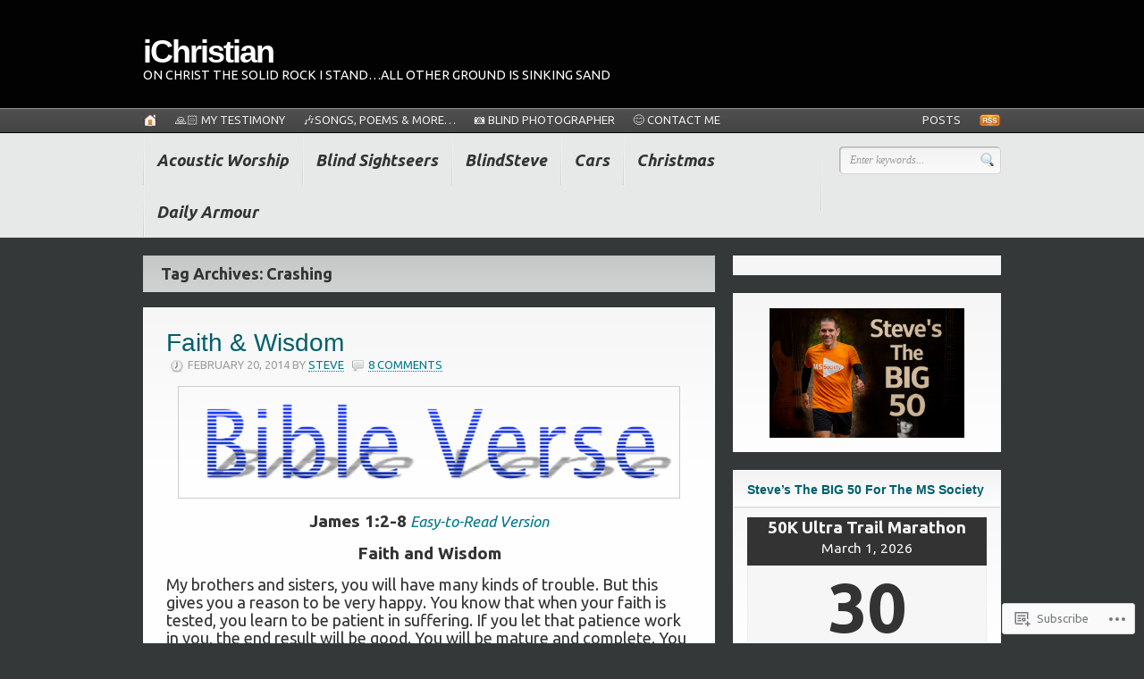

--- FILE ---
content_type: text/html; charset=UTF-8
request_url: https://steverebus.com/tag/crashing/
body_size: 29775
content:
<!DOCTYPE html PUBLIC "-//W3C//DTD XHTML 1.0 Transitional//EN" "http://www.w3.org/TR/xhtml1/DTD/xhtml1-transitional.dtd">
<html xmlns="http://www.w3.org/1999/xhtml" lang="en" xml:lang="en">
<head profile="http://gmpg.org/xfn/11">

<meta http-equiv="Content-Type" content="text/html; charset=UTF-8" />
<title>iChristian | Tag Archive | Crashing</title>
<link rel="pingback" href="https://steverebus.com/xmlrpc.php" />

<!--[if IE 6]>
<script type="text/javascript" src="https://s0.wp.com/wp-content/themes/premium/headlines/includes/js/pngfix.js?m=1314309562i"></script>
<script type="text/javascript" src="https://s0.wp.com/wp-content/themes/premium/headlines/includes/js/menu.js?m=1314309562i"></script>
<![endif]-->

<script type="text/javascript">
  WebFontConfig = {"google":{"families":["Ubuntu:r,i,b,bi:latin,latin-ext"]},"api_url":"https:\/\/fonts-api.wp.com\/css"};
  (function() {
    var wf = document.createElement('script');
    wf.src = '/wp-content/plugins/custom-fonts/js/webfont.js';
    wf.type = 'text/javascript';
    wf.async = 'true';
    var s = document.getElementsByTagName('script')[0];
    s.parentNode.insertBefore(wf, s);
	})();
</script><style id="jetpack-custom-fonts-css">.wf-active body{font-size:15.6px;font-family:"Ubuntu",sans-serif}.wf-active #navigation, .wf-active #page-nav{font-size:14.3px}.wf-active #page-nav{font-family:"Ubuntu",sans-serif;font-size:13px}.wf-active #cat-nav a span{font-family:"Ubuntu",sans-serif;font-size:14.3px}.wf-active #secnav a{font-family:"Ubuntu",sans-serif;font-size:18.2px}.wf-active #secnav li ul li a{font-family:"Ubuntu",sans-serif;font-size:14.3px}.wf-active #logo .site-description{font-size:14.3px}.wf-active #twitter-top #twitter_update_list{font-family:"Ubuntu",sans-serif;font-size:15.6px}.wf-active #footer{font-family:"Ubuntu",sans-serif;font-size:14.3px}.wf-active #loopedSlider ul.pagination .meta{font-size:14.3px}.wf-active .archive_header .catrss a{font-size:18.2px}.wf-active .post-bottom div, .wf-active .post-bottom div a{font-family:"Ubuntu",sans-serif;font-size:14.3px}.wf-active .post-meta{font-size:13px;font-family:"Ubuntu",sans-serif}.wf-active .entry{font-size:18.2px}.wf-active .entry .wp-caption-text{font-size:14.3px}.wf-active .more_entries{font-size:15.6px;font-family:"Ubuntu",sans-serif}.wf-active .post #share .banner{font-size:18.2px;font-family:"Ubuntu",sans-serif}.wf-active .featured-banner{font-size:18.2px;font-family:"Ubuntu",sans-serif}.wf-active #post-author .profile-content{font-size:18.2px}.wf-active .widget{font-family:"Ubuntu",sans-serif}.wf-active #author .author-info{font-family:"Ubuntu",sans-serif;font-size:13px}.wf-active #tabs ul.wooTabs li{font-family:"Ubuntu",sans-serif;font-size:13px}.wf-active #tabs #tab-tags, .wf-active #tabs .inside li{font-family:"Ubuntu",sans-serif}.wf-active #tabs .inside li span.meta{font-size:13px;font-family:"Ubuntu",sans-serif}.wf-active #comments .comment-head .name{font-family:"Ubuntu",sans-serif;font-size:15.6px}.wf-active #comments .comment-head .date a, .wf-active #comments .comment-head .edit{font-size:14.3px}.wf-active #comments .comment-entry{font-size:18.2px}.wf-active #comments a.comment-reply-link{font-size:15.6px;font-family:"Ubuntu",sans-serif}.wf-active #commentform{font-family:"Ubuntu",sans-serif}.wf-active .pinglist li .author{font-size:19.5px}.wf-active .pinglist li .date{font-size:14.3px}.wf-active div.page-link{font-size:13px;font-family:"Ubuntu",sans-serif}</style>
<meta name='robots' content='max-image-preview:large' />

<!-- Async WordPress.com Remote Login -->
<script id="wpcom_remote_login_js">
var wpcom_remote_login_extra_auth = '';
function wpcom_remote_login_remove_dom_node_id( element_id ) {
	var dom_node = document.getElementById( element_id );
	if ( dom_node ) { dom_node.parentNode.removeChild( dom_node ); }
}
function wpcom_remote_login_remove_dom_node_classes( class_name ) {
	var dom_nodes = document.querySelectorAll( '.' + class_name );
	for ( var i = 0; i < dom_nodes.length; i++ ) {
		dom_nodes[ i ].parentNode.removeChild( dom_nodes[ i ] );
	}
}
function wpcom_remote_login_final_cleanup() {
	wpcom_remote_login_remove_dom_node_classes( "wpcom_remote_login_msg" );
	wpcom_remote_login_remove_dom_node_id( "wpcom_remote_login_key" );
	wpcom_remote_login_remove_dom_node_id( "wpcom_remote_login_validate" );
	wpcom_remote_login_remove_dom_node_id( "wpcom_remote_login_js" );
	wpcom_remote_login_remove_dom_node_id( "wpcom_request_access_iframe" );
	wpcom_remote_login_remove_dom_node_id( "wpcom_request_access_styles" );
}

// Watch for messages back from the remote login
window.addEventListener( "message", function( e ) {
	if ( e.origin === "https://r-login.wordpress.com" ) {
		var data = {};
		try {
			data = JSON.parse( e.data );
		} catch( e ) {
			wpcom_remote_login_final_cleanup();
			return;
		}

		if ( data.msg === 'LOGIN' ) {
			// Clean up the login check iframe
			wpcom_remote_login_remove_dom_node_id( "wpcom_remote_login_key" );

			var id_regex = new RegExp( /^[0-9]+$/ );
			var token_regex = new RegExp( /^.*|.*|.*$/ );
			if (
				token_regex.test( data.token )
				&& id_regex.test( data.wpcomid )
			) {
				// We have everything we need to ask for a login
				var script = document.createElement( "script" );
				script.setAttribute( "id", "wpcom_remote_login_validate" );
				script.src = '/remote-login.php?wpcom_remote_login=validate'
					+ '&wpcomid=' + data.wpcomid
					+ '&token=' + encodeURIComponent( data.token )
					+ '&host=' + window.location.protocol
					+ '//' + window.location.hostname
					+ '&postid=5169'
					+ '&is_singular=';
				document.body.appendChild( script );
			}

			return;
		}

		// Safari ITP, not logged in, so redirect
		if ( data.msg === 'LOGIN-REDIRECT' ) {
			window.location = 'https://wordpress.com/log-in?redirect_to=' + window.location.href;
			return;
		}

		// Safari ITP, storage access failed, remove the request
		if ( data.msg === 'LOGIN-REMOVE' ) {
			var css_zap = 'html { -webkit-transition: margin-top 1s; transition: margin-top 1s; } /* 9001 */ html { margin-top: 0 !important; } * html body { margin-top: 0 !important; } @media screen and ( max-width: 782px ) { html { margin-top: 0 !important; } * html body { margin-top: 0 !important; } }';
			var style_zap = document.createElement( 'style' );
			style_zap.type = 'text/css';
			style_zap.appendChild( document.createTextNode( css_zap ) );
			document.body.appendChild( style_zap );

			var e = document.getElementById( 'wpcom_request_access_iframe' );
			e.parentNode.removeChild( e );

			document.cookie = 'wordpress_com_login_access=denied; path=/; max-age=31536000';

			return;
		}

		// Safari ITP
		if ( data.msg === 'REQUEST_ACCESS' ) {
			console.log( 'request access: safari' );

			// Check ITP iframe enable/disable knob
			if ( wpcom_remote_login_extra_auth !== 'safari_itp_iframe' ) {
				return;
			}

			// If we are in a "private window" there is no ITP.
			var private_window = false;
			try {
				var opendb = window.openDatabase( null, null, null, null );
			} catch( e ) {
				private_window = true;
			}

			if ( private_window ) {
				console.log( 'private window' );
				return;
			}

			var iframe = document.createElement( 'iframe' );
			iframe.id = 'wpcom_request_access_iframe';
			iframe.setAttribute( 'scrolling', 'no' );
			iframe.setAttribute( 'sandbox', 'allow-storage-access-by-user-activation allow-scripts allow-same-origin allow-top-navigation-by-user-activation' );
			iframe.src = 'https://r-login.wordpress.com/remote-login.php?wpcom_remote_login=request_access&origin=' + encodeURIComponent( data.origin ) + '&wpcomid=' + encodeURIComponent( data.wpcomid );

			var css = 'html { -webkit-transition: margin-top 1s; transition: margin-top 1s; } /* 9001 */ html { margin-top: 46px !important; } * html body { margin-top: 46px !important; } @media screen and ( max-width: 660px ) { html { margin-top: 71px !important; } * html body { margin-top: 71px !important; } #wpcom_request_access_iframe { display: block; height: 71px !important; } } #wpcom_request_access_iframe { border: 0px; height: 46px; position: fixed; top: 0; left: 0; width: 100%; min-width: 100%; z-index: 99999; background: #23282d; } ';

			var style = document.createElement( 'style' );
			style.type = 'text/css';
			style.id = 'wpcom_request_access_styles';
			style.appendChild( document.createTextNode( css ) );
			document.body.appendChild( style );

			document.body.appendChild( iframe );
		}

		if ( data.msg === 'DONE' ) {
			wpcom_remote_login_final_cleanup();
		}
	}
}, false );

// Inject the remote login iframe after the page has had a chance to load
// more critical resources
window.addEventListener( "DOMContentLoaded", function( e ) {
	var iframe = document.createElement( "iframe" );
	iframe.style.display = "none";
	iframe.setAttribute( "scrolling", "no" );
	iframe.setAttribute( "id", "wpcom_remote_login_key" );
	iframe.src = "https://r-login.wordpress.com/remote-login.php"
		+ "?wpcom_remote_login=key"
		+ "&origin=aHR0cHM6Ly9zdGV2ZXJlYnVzLmNvbQ%3D%3D"
		+ "&wpcomid=38243124"
		+ "&time=" + Math.floor( Date.now() / 1000 );
	document.body.appendChild( iframe );
}, false );
</script>
<link rel='dns-prefetch' href='//s0.wp.com' />
<link rel="alternate" type="application/rss+xml" title="iChristian &raquo; Feed" href="https://steverebus.com/feed/" />
<link rel="alternate" type="application/rss+xml" title="iChristian &raquo; Comments Feed" href="https://steverebus.com/comments/feed/" />
<link rel="alternate" type="application/rss+xml" title="iChristian &raquo; Crashing Tag Feed" href="https://steverebus.com/tag/crashing/feed/" />
	<script type="text/javascript">
		/* <![CDATA[ */
		function addLoadEvent(func) {
			var oldonload = window.onload;
			if (typeof window.onload != 'function') {
				window.onload = func;
			} else {
				window.onload = function () {
					oldonload();
					func();
				}
			}
		}
		/* ]]> */
	</script>
	<link crossorigin='anonymous' rel='stylesheet' id='all-css-0-1' href='/wp-content/mu-plugins/likes/jetpack-likes.css?m=1743883414i&cssminify=yes' type='text/css' media='all' />
<style id='wp-emoji-styles-inline-css'>

	img.wp-smiley, img.emoji {
		display: inline !important;
		border: none !important;
		box-shadow: none !important;
		height: 1em !important;
		width: 1em !important;
		margin: 0 0.07em !important;
		vertical-align: -0.1em !important;
		background: none !important;
		padding: 0 !important;
	}
/*# sourceURL=wp-emoji-styles-inline-css */
</style>
<link crossorigin='anonymous' rel='stylesheet' id='all-css-2-1' href='/wp-content/plugins/gutenberg-core/v22.4.2/build/styles/block-library/style.min.css?m=1769608164i&cssminify=yes' type='text/css' media='all' />
<style id='wp-block-library-inline-css'>
.has-text-align-justify {
	text-align:justify;
}
.has-text-align-justify{text-align:justify;}

/*# sourceURL=wp-block-library-inline-css */
</style><style id='wp-block-image-inline-css'>
.wp-block-image>a,.wp-block-image>figure>a{display:inline-block}.wp-block-image img{box-sizing:border-box;height:auto;max-width:100%;vertical-align:bottom}@media not (prefers-reduced-motion){.wp-block-image img.hide{visibility:hidden}.wp-block-image img.show{animation:show-content-image .4s}}.wp-block-image[style*=border-radius] img,.wp-block-image[style*=border-radius]>a{border-radius:inherit}.wp-block-image.has-custom-border img{box-sizing:border-box}.wp-block-image.aligncenter{text-align:center}.wp-block-image.alignfull>a,.wp-block-image.alignwide>a{width:100%}.wp-block-image.alignfull img,.wp-block-image.alignwide img{height:auto;width:100%}.wp-block-image .aligncenter,.wp-block-image .alignleft,.wp-block-image .alignright,.wp-block-image.aligncenter,.wp-block-image.alignleft,.wp-block-image.alignright{display:table}.wp-block-image .aligncenter>figcaption,.wp-block-image .alignleft>figcaption,.wp-block-image .alignright>figcaption,.wp-block-image.aligncenter>figcaption,.wp-block-image.alignleft>figcaption,.wp-block-image.alignright>figcaption{caption-side:bottom;display:table-caption}.wp-block-image .alignleft{float:left;margin:.5em 1em .5em 0}.wp-block-image .alignright{float:right;margin:.5em 0 .5em 1em}.wp-block-image .aligncenter{margin-left:auto;margin-right:auto}.wp-block-image :where(figcaption){margin-bottom:1em;margin-top:.5em}.wp-block-image.is-style-circle-mask img{border-radius:9999px}@supports ((-webkit-mask-image:none) or (mask-image:none)) or (-webkit-mask-image:none){.wp-block-image.is-style-circle-mask img{border-radius:0;-webkit-mask-image:url('data:image/svg+xml;utf8,<svg viewBox="0 0 100 100" xmlns="http://www.w3.org/2000/svg"><circle cx="50" cy="50" r="50"/></svg>');mask-image:url('data:image/svg+xml;utf8,<svg viewBox="0 0 100 100" xmlns="http://www.w3.org/2000/svg"><circle cx="50" cy="50" r="50"/></svg>');mask-mode:alpha;-webkit-mask-position:center;mask-position:center;-webkit-mask-repeat:no-repeat;mask-repeat:no-repeat;-webkit-mask-size:contain;mask-size:contain}}:root :where(.wp-block-image.is-style-rounded img,.wp-block-image .is-style-rounded img){border-radius:9999px}.wp-block-image figure{margin:0}.wp-lightbox-container{display:flex;flex-direction:column;position:relative}.wp-lightbox-container img{cursor:zoom-in}.wp-lightbox-container img:hover+button{opacity:1}.wp-lightbox-container button{align-items:center;backdrop-filter:blur(16px) saturate(180%);background-color:#5a5a5a40;border:none;border-radius:4px;cursor:zoom-in;display:flex;height:20px;justify-content:center;opacity:0;padding:0;position:absolute;right:16px;text-align:center;top:16px;width:20px;z-index:100}@media not (prefers-reduced-motion){.wp-lightbox-container button{transition:opacity .2s ease}}.wp-lightbox-container button:focus-visible{outline:3px auto #5a5a5a40;outline:3px auto -webkit-focus-ring-color;outline-offset:3px}.wp-lightbox-container button:hover{cursor:pointer;opacity:1}.wp-lightbox-container button:focus{opacity:1}.wp-lightbox-container button:focus,.wp-lightbox-container button:hover,.wp-lightbox-container button:not(:hover):not(:active):not(.has-background){background-color:#5a5a5a40;border:none}.wp-lightbox-overlay{box-sizing:border-box;cursor:zoom-out;height:100vh;left:0;overflow:hidden;position:fixed;top:0;visibility:hidden;width:100%;z-index:100000}.wp-lightbox-overlay .close-button{align-items:center;cursor:pointer;display:flex;justify-content:center;min-height:40px;min-width:40px;padding:0;position:absolute;right:calc(env(safe-area-inset-right) + 16px);top:calc(env(safe-area-inset-top) + 16px);z-index:5000000}.wp-lightbox-overlay .close-button:focus,.wp-lightbox-overlay .close-button:hover,.wp-lightbox-overlay .close-button:not(:hover):not(:active):not(.has-background){background:none;border:none}.wp-lightbox-overlay .lightbox-image-container{height:var(--wp--lightbox-container-height);left:50%;overflow:hidden;position:absolute;top:50%;transform:translate(-50%,-50%);transform-origin:top left;width:var(--wp--lightbox-container-width);z-index:9999999999}.wp-lightbox-overlay .wp-block-image{align-items:center;box-sizing:border-box;display:flex;height:100%;justify-content:center;margin:0;position:relative;transform-origin:0 0;width:100%;z-index:3000000}.wp-lightbox-overlay .wp-block-image img{height:var(--wp--lightbox-image-height);min-height:var(--wp--lightbox-image-height);min-width:var(--wp--lightbox-image-width);width:var(--wp--lightbox-image-width)}.wp-lightbox-overlay .wp-block-image figcaption{display:none}.wp-lightbox-overlay button{background:none;border:none}.wp-lightbox-overlay .scrim{background-color:#fff;height:100%;opacity:.9;position:absolute;width:100%;z-index:2000000}.wp-lightbox-overlay.active{visibility:visible}@media not (prefers-reduced-motion){.wp-lightbox-overlay.active{animation:turn-on-visibility .25s both}.wp-lightbox-overlay.active img{animation:turn-on-visibility .35s both}.wp-lightbox-overlay.show-closing-animation:not(.active){animation:turn-off-visibility .35s both}.wp-lightbox-overlay.show-closing-animation:not(.active) img{animation:turn-off-visibility .25s both}.wp-lightbox-overlay.zoom.active{animation:none;opacity:1;visibility:visible}.wp-lightbox-overlay.zoom.active .lightbox-image-container{animation:lightbox-zoom-in .4s}.wp-lightbox-overlay.zoom.active .lightbox-image-container img{animation:none}.wp-lightbox-overlay.zoom.active .scrim{animation:turn-on-visibility .4s forwards}.wp-lightbox-overlay.zoom.show-closing-animation:not(.active){animation:none}.wp-lightbox-overlay.zoom.show-closing-animation:not(.active) .lightbox-image-container{animation:lightbox-zoom-out .4s}.wp-lightbox-overlay.zoom.show-closing-animation:not(.active) .lightbox-image-container img{animation:none}.wp-lightbox-overlay.zoom.show-closing-animation:not(.active) .scrim{animation:turn-off-visibility .4s forwards}}@keyframes show-content-image{0%{visibility:hidden}99%{visibility:hidden}to{visibility:visible}}@keyframes turn-on-visibility{0%{opacity:0}to{opacity:1}}@keyframes turn-off-visibility{0%{opacity:1;visibility:visible}99%{opacity:0;visibility:visible}to{opacity:0;visibility:hidden}}@keyframes lightbox-zoom-in{0%{transform:translate(calc((-100vw + var(--wp--lightbox-scrollbar-width))/2 + var(--wp--lightbox-initial-left-position)),calc(-50vh + var(--wp--lightbox-initial-top-position))) scale(var(--wp--lightbox-scale))}to{transform:translate(-50%,-50%) scale(1)}}@keyframes lightbox-zoom-out{0%{transform:translate(-50%,-50%) scale(1);visibility:visible}99%{visibility:visible}to{transform:translate(calc((-100vw + var(--wp--lightbox-scrollbar-width))/2 + var(--wp--lightbox-initial-left-position)),calc(-50vh + var(--wp--lightbox-initial-top-position))) scale(var(--wp--lightbox-scale));visibility:hidden}}
/*# sourceURL=https://s0.wp.com/wp-content/plugins/gutenberg-core/v22.4.2/build/styles/block-library/image/style.min.css */
</style>
<style id='wp-block-latest-posts-inline-css'>
.wp-block-latest-posts{box-sizing:border-box}.wp-block-latest-posts.alignleft{margin-right:2em}.wp-block-latest-posts.alignright{margin-left:2em}.wp-block-latest-posts.wp-block-latest-posts__list{list-style:none}.wp-block-latest-posts.wp-block-latest-posts__list li{clear:both;overflow-wrap:break-word}.wp-block-latest-posts.is-grid{display:flex;flex-wrap:wrap}.wp-block-latest-posts.is-grid li{margin:0 1.25em 1.25em 0;width:100%}@media (min-width:600px){.wp-block-latest-posts.columns-2 li{width:calc(50% - .625em)}.wp-block-latest-posts.columns-2 li:nth-child(2n){margin-right:0}.wp-block-latest-posts.columns-3 li{width:calc(33.33333% - .83333em)}.wp-block-latest-posts.columns-3 li:nth-child(3n){margin-right:0}.wp-block-latest-posts.columns-4 li{width:calc(25% - .9375em)}.wp-block-latest-posts.columns-4 li:nth-child(4n){margin-right:0}.wp-block-latest-posts.columns-5 li{width:calc(20% - 1em)}.wp-block-latest-posts.columns-5 li:nth-child(5n){margin-right:0}.wp-block-latest-posts.columns-6 li{width:calc(16.66667% - 1.04167em)}.wp-block-latest-posts.columns-6 li:nth-child(6n){margin-right:0}}:root :where(.wp-block-latest-posts.is-grid){padding:0}:root :where(.wp-block-latest-posts.wp-block-latest-posts__list){padding-left:0}.wp-block-latest-posts__post-author,.wp-block-latest-posts__post-date{display:block;font-size:.8125em}.wp-block-latest-posts__post-excerpt,.wp-block-latest-posts__post-full-content{margin-bottom:1em;margin-top:.5em}.wp-block-latest-posts__featured-image a{display:inline-block}.wp-block-latest-posts__featured-image img{height:auto;max-width:100%;width:auto}.wp-block-latest-posts__featured-image.alignleft{float:left;margin-right:1em}.wp-block-latest-posts__featured-image.alignright{float:right;margin-left:1em}.wp-block-latest-posts__featured-image.aligncenter{margin-bottom:1em;text-align:center}
/*# sourceURL=https://s0.wp.com/wp-content/plugins/gutenberg-core/v22.4.2/build/styles/block-library/latest-posts/style.min.css */
</style>
<style id='global-styles-inline-css'>
:root{--wp--preset--aspect-ratio--square: 1;--wp--preset--aspect-ratio--4-3: 4/3;--wp--preset--aspect-ratio--3-4: 3/4;--wp--preset--aspect-ratio--3-2: 3/2;--wp--preset--aspect-ratio--2-3: 2/3;--wp--preset--aspect-ratio--16-9: 16/9;--wp--preset--aspect-ratio--9-16: 9/16;--wp--preset--color--black: #000000;--wp--preset--color--cyan-bluish-gray: #abb8c3;--wp--preset--color--white: #ffffff;--wp--preset--color--pale-pink: #f78da7;--wp--preset--color--vivid-red: #cf2e2e;--wp--preset--color--luminous-vivid-orange: #ff6900;--wp--preset--color--luminous-vivid-amber: #fcb900;--wp--preset--color--light-green-cyan: #7bdcb5;--wp--preset--color--vivid-green-cyan: #00d084;--wp--preset--color--pale-cyan-blue: #8ed1fc;--wp--preset--color--vivid-cyan-blue: #0693e3;--wp--preset--color--vivid-purple: #9b51e0;--wp--preset--gradient--vivid-cyan-blue-to-vivid-purple: linear-gradient(135deg,rgb(6,147,227) 0%,rgb(155,81,224) 100%);--wp--preset--gradient--light-green-cyan-to-vivid-green-cyan: linear-gradient(135deg,rgb(122,220,180) 0%,rgb(0,208,130) 100%);--wp--preset--gradient--luminous-vivid-amber-to-luminous-vivid-orange: linear-gradient(135deg,rgb(252,185,0) 0%,rgb(255,105,0) 100%);--wp--preset--gradient--luminous-vivid-orange-to-vivid-red: linear-gradient(135deg,rgb(255,105,0) 0%,rgb(207,46,46) 100%);--wp--preset--gradient--very-light-gray-to-cyan-bluish-gray: linear-gradient(135deg,rgb(238,238,238) 0%,rgb(169,184,195) 100%);--wp--preset--gradient--cool-to-warm-spectrum: linear-gradient(135deg,rgb(74,234,220) 0%,rgb(151,120,209) 20%,rgb(207,42,186) 40%,rgb(238,44,130) 60%,rgb(251,105,98) 80%,rgb(254,248,76) 100%);--wp--preset--gradient--blush-light-purple: linear-gradient(135deg,rgb(255,206,236) 0%,rgb(152,150,240) 100%);--wp--preset--gradient--blush-bordeaux: linear-gradient(135deg,rgb(254,205,165) 0%,rgb(254,45,45) 50%,rgb(107,0,62) 100%);--wp--preset--gradient--luminous-dusk: linear-gradient(135deg,rgb(255,203,112) 0%,rgb(199,81,192) 50%,rgb(65,88,208) 100%);--wp--preset--gradient--pale-ocean: linear-gradient(135deg,rgb(255,245,203) 0%,rgb(182,227,212) 50%,rgb(51,167,181) 100%);--wp--preset--gradient--electric-grass: linear-gradient(135deg,rgb(202,248,128) 0%,rgb(113,206,126) 100%);--wp--preset--gradient--midnight: linear-gradient(135deg,rgb(2,3,129) 0%,rgb(40,116,252) 100%);--wp--preset--font-size--small: 13px;--wp--preset--font-size--medium: 20px;--wp--preset--font-size--large: 36px;--wp--preset--font-size--x-large: 42px;--wp--preset--font-family--albert-sans: 'Albert Sans', sans-serif;--wp--preset--font-family--alegreya: Alegreya, serif;--wp--preset--font-family--arvo: Arvo, serif;--wp--preset--font-family--bodoni-moda: 'Bodoni Moda', serif;--wp--preset--font-family--bricolage-grotesque: 'Bricolage Grotesque', sans-serif;--wp--preset--font-family--cabin: Cabin, sans-serif;--wp--preset--font-family--chivo: Chivo, sans-serif;--wp--preset--font-family--commissioner: Commissioner, sans-serif;--wp--preset--font-family--cormorant: Cormorant, serif;--wp--preset--font-family--courier-prime: 'Courier Prime', monospace;--wp--preset--font-family--crimson-pro: 'Crimson Pro', serif;--wp--preset--font-family--dm-mono: 'DM Mono', monospace;--wp--preset--font-family--dm-sans: 'DM Sans', sans-serif;--wp--preset--font-family--dm-serif-display: 'DM Serif Display', serif;--wp--preset--font-family--domine: Domine, serif;--wp--preset--font-family--eb-garamond: 'EB Garamond', serif;--wp--preset--font-family--epilogue: Epilogue, sans-serif;--wp--preset--font-family--fahkwang: Fahkwang, sans-serif;--wp--preset--font-family--figtree: Figtree, sans-serif;--wp--preset--font-family--fira-sans: 'Fira Sans', sans-serif;--wp--preset--font-family--fjalla-one: 'Fjalla One', sans-serif;--wp--preset--font-family--fraunces: Fraunces, serif;--wp--preset--font-family--gabarito: Gabarito, system-ui;--wp--preset--font-family--ibm-plex-mono: 'IBM Plex Mono', monospace;--wp--preset--font-family--ibm-plex-sans: 'IBM Plex Sans', sans-serif;--wp--preset--font-family--ibarra-real-nova: 'Ibarra Real Nova', serif;--wp--preset--font-family--instrument-serif: 'Instrument Serif', serif;--wp--preset--font-family--inter: Inter, sans-serif;--wp--preset--font-family--josefin-sans: 'Josefin Sans', sans-serif;--wp--preset--font-family--jost: Jost, sans-serif;--wp--preset--font-family--libre-baskerville: 'Libre Baskerville', serif;--wp--preset--font-family--libre-franklin: 'Libre Franklin', sans-serif;--wp--preset--font-family--literata: Literata, serif;--wp--preset--font-family--lora: Lora, serif;--wp--preset--font-family--merriweather: Merriweather, serif;--wp--preset--font-family--montserrat: Montserrat, sans-serif;--wp--preset--font-family--newsreader: Newsreader, serif;--wp--preset--font-family--noto-sans-mono: 'Noto Sans Mono', sans-serif;--wp--preset--font-family--nunito: Nunito, sans-serif;--wp--preset--font-family--open-sans: 'Open Sans', sans-serif;--wp--preset--font-family--overpass: Overpass, sans-serif;--wp--preset--font-family--pt-serif: 'PT Serif', serif;--wp--preset--font-family--petrona: Petrona, serif;--wp--preset--font-family--piazzolla: Piazzolla, serif;--wp--preset--font-family--playfair-display: 'Playfair Display', serif;--wp--preset--font-family--plus-jakarta-sans: 'Plus Jakarta Sans', sans-serif;--wp--preset--font-family--poppins: Poppins, sans-serif;--wp--preset--font-family--raleway: Raleway, sans-serif;--wp--preset--font-family--roboto: Roboto, sans-serif;--wp--preset--font-family--roboto-slab: 'Roboto Slab', serif;--wp--preset--font-family--rubik: Rubik, sans-serif;--wp--preset--font-family--rufina: Rufina, serif;--wp--preset--font-family--sora: Sora, sans-serif;--wp--preset--font-family--source-sans-3: 'Source Sans 3', sans-serif;--wp--preset--font-family--source-serif-4: 'Source Serif 4', serif;--wp--preset--font-family--space-mono: 'Space Mono', monospace;--wp--preset--font-family--syne: Syne, sans-serif;--wp--preset--font-family--texturina: Texturina, serif;--wp--preset--font-family--urbanist: Urbanist, sans-serif;--wp--preset--font-family--work-sans: 'Work Sans', sans-serif;--wp--preset--spacing--20: 0.44rem;--wp--preset--spacing--30: 0.67rem;--wp--preset--spacing--40: 1rem;--wp--preset--spacing--50: 1.5rem;--wp--preset--spacing--60: 2.25rem;--wp--preset--spacing--70: 3.38rem;--wp--preset--spacing--80: 5.06rem;--wp--preset--shadow--natural: 6px 6px 9px rgba(0, 0, 0, 0.2);--wp--preset--shadow--deep: 12px 12px 50px rgba(0, 0, 0, 0.4);--wp--preset--shadow--sharp: 6px 6px 0px rgba(0, 0, 0, 0.2);--wp--preset--shadow--outlined: 6px 6px 0px -3px rgb(255, 255, 255), 6px 6px rgb(0, 0, 0);--wp--preset--shadow--crisp: 6px 6px 0px rgb(0, 0, 0);}:where(body) { margin: 0; }:where(.is-layout-flex){gap: 0.5em;}:where(.is-layout-grid){gap: 0.5em;}body .is-layout-flex{display: flex;}.is-layout-flex{flex-wrap: wrap;align-items: center;}.is-layout-flex > :is(*, div){margin: 0;}body .is-layout-grid{display: grid;}.is-layout-grid > :is(*, div){margin: 0;}body{padding-top: 0px;padding-right: 0px;padding-bottom: 0px;padding-left: 0px;}:root :where(.wp-element-button, .wp-block-button__link){background-color: #32373c;border-width: 0;color: #fff;font-family: inherit;font-size: inherit;font-style: inherit;font-weight: inherit;letter-spacing: inherit;line-height: inherit;padding-top: calc(0.667em + 2px);padding-right: calc(1.333em + 2px);padding-bottom: calc(0.667em + 2px);padding-left: calc(1.333em + 2px);text-decoration: none;text-transform: inherit;}.has-black-color{color: var(--wp--preset--color--black) !important;}.has-cyan-bluish-gray-color{color: var(--wp--preset--color--cyan-bluish-gray) !important;}.has-white-color{color: var(--wp--preset--color--white) !important;}.has-pale-pink-color{color: var(--wp--preset--color--pale-pink) !important;}.has-vivid-red-color{color: var(--wp--preset--color--vivid-red) !important;}.has-luminous-vivid-orange-color{color: var(--wp--preset--color--luminous-vivid-orange) !important;}.has-luminous-vivid-amber-color{color: var(--wp--preset--color--luminous-vivid-amber) !important;}.has-light-green-cyan-color{color: var(--wp--preset--color--light-green-cyan) !important;}.has-vivid-green-cyan-color{color: var(--wp--preset--color--vivid-green-cyan) !important;}.has-pale-cyan-blue-color{color: var(--wp--preset--color--pale-cyan-blue) !important;}.has-vivid-cyan-blue-color{color: var(--wp--preset--color--vivid-cyan-blue) !important;}.has-vivid-purple-color{color: var(--wp--preset--color--vivid-purple) !important;}.has-black-background-color{background-color: var(--wp--preset--color--black) !important;}.has-cyan-bluish-gray-background-color{background-color: var(--wp--preset--color--cyan-bluish-gray) !important;}.has-white-background-color{background-color: var(--wp--preset--color--white) !important;}.has-pale-pink-background-color{background-color: var(--wp--preset--color--pale-pink) !important;}.has-vivid-red-background-color{background-color: var(--wp--preset--color--vivid-red) !important;}.has-luminous-vivid-orange-background-color{background-color: var(--wp--preset--color--luminous-vivid-orange) !important;}.has-luminous-vivid-amber-background-color{background-color: var(--wp--preset--color--luminous-vivid-amber) !important;}.has-light-green-cyan-background-color{background-color: var(--wp--preset--color--light-green-cyan) !important;}.has-vivid-green-cyan-background-color{background-color: var(--wp--preset--color--vivid-green-cyan) !important;}.has-pale-cyan-blue-background-color{background-color: var(--wp--preset--color--pale-cyan-blue) !important;}.has-vivid-cyan-blue-background-color{background-color: var(--wp--preset--color--vivid-cyan-blue) !important;}.has-vivid-purple-background-color{background-color: var(--wp--preset--color--vivid-purple) !important;}.has-black-border-color{border-color: var(--wp--preset--color--black) !important;}.has-cyan-bluish-gray-border-color{border-color: var(--wp--preset--color--cyan-bluish-gray) !important;}.has-white-border-color{border-color: var(--wp--preset--color--white) !important;}.has-pale-pink-border-color{border-color: var(--wp--preset--color--pale-pink) !important;}.has-vivid-red-border-color{border-color: var(--wp--preset--color--vivid-red) !important;}.has-luminous-vivid-orange-border-color{border-color: var(--wp--preset--color--luminous-vivid-orange) !important;}.has-luminous-vivid-amber-border-color{border-color: var(--wp--preset--color--luminous-vivid-amber) !important;}.has-light-green-cyan-border-color{border-color: var(--wp--preset--color--light-green-cyan) !important;}.has-vivid-green-cyan-border-color{border-color: var(--wp--preset--color--vivid-green-cyan) !important;}.has-pale-cyan-blue-border-color{border-color: var(--wp--preset--color--pale-cyan-blue) !important;}.has-vivid-cyan-blue-border-color{border-color: var(--wp--preset--color--vivid-cyan-blue) !important;}.has-vivid-purple-border-color{border-color: var(--wp--preset--color--vivid-purple) !important;}.has-vivid-cyan-blue-to-vivid-purple-gradient-background{background: var(--wp--preset--gradient--vivid-cyan-blue-to-vivid-purple) !important;}.has-light-green-cyan-to-vivid-green-cyan-gradient-background{background: var(--wp--preset--gradient--light-green-cyan-to-vivid-green-cyan) !important;}.has-luminous-vivid-amber-to-luminous-vivid-orange-gradient-background{background: var(--wp--preset--gradient--luminous-vivid-amber-to-luminous-vivid-orange) !important;}.has-luminous-vivid-orange-to-vivid-red-gradient-background{background: var(--wp--preset--gradient--luminous-vivid-orange-to-vivid-red) !important;}.has-very-light-gray-to-cyan-bluish-gray-gradient-background{background: var(--wp--preset--gradient--very-light-gray-to-cyan-bluish-gray) !important;}.has-cool-to-warm-spectrum-gradient-background{background: var(--wp--preset--gradient--cool-to-warm-spectrum) !important;}.has-blush-light-purple-gradient-background{background: var(--wp--preset--gradient--blush-light-purple) !important;}.has-blush-bordeaux-gradient-background{background: var(--wp--preset--gradient--blush-bordeaux) !important;}.has-luminous-dusk-gradient-background{background: var(--wp--preset--gradient--luminous-dusk) !important;}.has-pale-ocean-gradient-background{background: var(--wp--preset--gradient--pale-ocean) !important;}.has-electric-grass-gradient-background{background: var(--wp--preset--gradient--electric-grass) !important;}.has-midnight-gradient-background{background: var(--wp--preset--gradient--midnight) !important;}.has-small-font-size{font-size: var(--wp--preset--font-size--small) !important;}.has-medium-font-size{font-size: var(--wp--preset--font-size--medium) !important;}.has-large-font-size{font-size: var(--wp--preset--font-size--large) !important;}.has-x-large-font-size{font-size: var(--wp--preset--font-size--x-large) !important;}.has-albert-sans-font-family{font-family: var(--wp--preset--font-family--albert-sans) !important;}.has-alegreya-font-family{font-family: var(--wp--preset--font-family--alegreya) !important;}.has-arvo-font-family{font-family: var(--wp--preset--font-family--arvo) !important;}.has-bodoni-moda-font-family{font-family: var(--wp--preset--font-family--bodoni-moda) !important;}.has-bricolage-grotesque-font-family{font-family: var(--wp--preset--font-family--bricolage-grotesque) !important;}.has-cabin-font-family{font-family: var(--wp--preset--font-family--cabin) !important;}.has-chivo-font-family{font-family: var(--wp--preset--font-family--chivo) !important;}.has-commissioner-font-family{font-family: var(--wp--preset--font-family--commissioner) !important;}.has-cormorant-font-family{font-family: var(--wp--preset--font-family--cormorant) !important;}.has-courier-prime-font-family{font-family: var(--wp--preset--font-family--courier-prime) !important;}.has-crimson-pro-font-family{font-family: var(--wp--preset--font-family--crimson-pro) !important;}.has-dm-mono-font-family{font-family: var(--wp--preset--font-family--dm-mono) !important;}.has-dm-sans-font-family{font-family: var(--wp--preset--font-family--dm-sans) !important;}.has-dm-serif-display-font-family{font-family: var(--wp--preset--font-family--dm-serif-display) !important;}.has-domine-font-family{font-family: var(--wp--preset--font-family--domine) !important;}.has-eb-garamond-font-family{font-family: var(--wp--preset--font-family--eb-garamond) !important;}.has-epilogue-font-family{font-family: var(--wp--preset--font-family--epilogue) !important;}.has-fahkwang-font-family{font-family: var(--wp--preset--font-family--fahkwang) !important;}.has-figtree-font-family{font-family: var(--wp--preset--font-family--figtree) !important;}.has-fira-sans-font-family{font-family: var(--wp--preset--font-family--fira-sans) !important;}.has-fjalla-one-font-family{font-family: var(--wp--preset--font-family--fjalla-one) !important;}.has-fraunces-font-family{font-family: var(--wp--preset--font-family--fraunces) !important;}.has-gabarito-font-family{font-family: var(--wp--preset--font-family--gabarito) !important;}.has-ibm-plex-mono-font-family{font-family: var(--wp--preset--font-family--ibm-plex-mono) !important;}.has-ibm-plex-sans-font-family{font-family: var(--wp--preset--font-family--ibm-plex-sans) !important;}.has-ibarra-real-nova-font-family{font-family: var(--wp--preset--font-family--ibarra-real-nova) !important;}.has-instrument-serif-font-family{font-family: var(--wp--preset--font-family--instrument-serif) !important;}.has-inter-font-family{font-family: var(--wp--preset--font-family--inter) !important;}.has-josefin-sans-font-family{font-family: var(--wp--preset--font-family--josefin-sans) !important;}.has-jost-font-family{font-family: var(--wp--preset--font-family--jost) !important;}.has-libre-baskerville-font-family{font-family: var(--wp--preset--font-family--libre-baskerville) !important;}.has-libre-franklin-font-family{font-family: var(--wp--preset--font-family--libre-franklin) !important;}.has-literata-font-family{font-family: var(--wp--preset--font-family--literata) !important;}.has-lora-font-family{font-family: var(--wp--preset--font-family--lora) !important;}.has-merriweather-font-family{font-family: var(--wp--preset--font-family--merriweather) !important;}.has-montserrat-font-family{font-family: var(--wp--preset--font-family--montserrat) !important;}.has-newsreader-font-family{font-family: var(--wp--preset--font-family--newsreader) !important;}.has-noto-sans-mono-font-family{font-family: var(--wp--preset--font-family--noto-sans-mono) !important;}.has-nunito-font-family{font-family: var(--wp--preset--font-family--nunito) !important;}.has-open-sans-font-family{font-family: var(--wp--preset--font-family--open-sans) !important;}.has-overpass-font-family{font-family: var(--wp--preset--font-family--overpass) !important;}.has-pt-serif-font-family{font-family: var(--wp--preset--font-family--pt-serif) !important;}.has-petrona-font-family{font-family: var(--wp--preset--font-family--petrona) !important;}.has-piazzolla-font-family{font-family: var(--wp--preset--font-family--piazzolla) !important;}.has-playfair-display-font-family{font-family: var(--wp--preset--font-family--playfair-display) !important;}.has-plus-jakarta-sans-font-family{font-family: var(--wp--preset--font-family--plus-jakarta-sans) !important;}.has-poppins-font-family{font-family: var(--wp--preset--font-family--poppins) !important;}.has-raleway-font-family{font-family: var(--wp--preset--font-family--raleway) !important;}.has-roboto-font-family{font-family: var(--wp--preset--font-family--roboto) !important;}.has-roboto-slab-font-family{font-family: var(--wp--preset--font-family--roboto-slab) !important;}.has-rubik-font-family{font-family: var(--wp--preset--font-family--rubik) !important;}.has-rufina-font-family{font-family: var(--wp--preset--font-family--rufina) !important;}.has-sora-font-family{font-family: var(--wp--preset--font-family--sora) !important;}.has-source-sans-3-font-family{font-family: var(--wp--preset--font-family--source-sans-3) !important;}.has-source-serif-4-font-family{font-family: var(--wp--preset--font-family--source-serif-4) !important;}.has-space-mono-font-family{font-family: var(--wp--preset--font-family--space-mono) !important;}.has-syne-font-family{font-family: var(--wp--preset--font-family--syne) !important;}.has-texturina-font-family{font-family: var(--wp--preset--font-family--texturina) !important;}.has-urbanist-font-family{font-family: var(--wp--preset--font-family--urbanist) !important;}.has-work-sans-font-family{font-family: var(--wp--preset--font-family--work-sans) !important;}
/*# sourceURL=global-styles-inline-css */
</style>

<style id='classic-theme-styles-inline-css'>
.wp-block-button__link{background-color:#32373c;border-radius:9999px;box-shadow:none;color:#fff;font-size:1.125em;padding:calc(.667em + 2px) calc(1.333em + 2px);text-decoration:none}.wp-block-file__button{background:#32373c;color:#fff}.wp-block-accordion-heading{margin:0}.wp-block-accordion-heading__toggle{background-color:inherit!important;color:inherit!important}.wp-block-accordion-heading__toggle:not(:focus-visible){outline:none}.wp-block-accordion-heading__toggle:focus,.wp-block-accordion-heading__toggle:hover{background-color:inherit!important;border:none;box-shadow:none;color:inherit;padding:var(--wp--preset--spacing--20,1em) 0;text-decoration:none}.wp-block-accordion-heading__toggle:focus-visible{outline:auto;outline-offset:0}
/*# sourceURL=/wp-content/plugins/gutenberg-core/v22.4.2/build/styles/block-library/classic.min.css */
</style>
<link crossorigin='anonymous' rel='stylesheet' id='all-css-4-1' href='/_static/??-eJx9kNEOgjAMRX/IrhkaxQfjt8DWwHQbCy2if+8MiiZEXpqmOefepDgmMF0UioLJD42LjKarfWeujIXSpdLALiRP0NNN7dA6lpkAlocnZZg3+BMUBvhm9ZTvIVXyIgJZV5GnkLE1bXS2Ick6f3YQuq8rKddAXaeemCHP4IYA0uYuXnjTGd8UtlRZ7yJNhTmAllV/lfkH53DS+1KX26I4Hi5PWp2Aig==&cssminify=yes' type='text/css' media='all' />
<link crossorigin='anonymous' rel='stylesheet' id='all-css-8-1' href='/_static/??-eJzTLy/QTc7PK0nNK9HPLdUtyClNz8wr1i9KTcrJTwcy0/WTi5G5ekCujj52Temp+bo5+cmJJZn5eSgc3bScxMwikFb7XFtDE1NLExMLc0OTLACohS2q&cssminify=yes' type='text/css' media='all' />
<style id='jetpack-global-styles-frontend-style-inline-css'>
:root { --font-headings: unset; --font-base: unset; --font-headings-default: -apple-system,BlinkMacSystemFont,"Segoe UI",Roboto,Oxygen-Sans,Ubuntu,Cantarell,"Helvetica Neue",sans-serif; --font-base-default: -apple-system,BlinkMacSystemFont,"Segoe UI",Roboto,Oxygen-Sans,Ubuntu,Cantarell,"Helvetica Neue",sans-serif;}
/*# sourceURL=jetpack-global-styles-frontend-style-inline-css */
</style>
<link crossorigin='anonymous' rel='stylesheet' id='all-css-10-1' href='/_static/??-eJyNjcEKwjAQRH/IuKitxYP4KRKzIdm62YRuQvHvrdKLCOLtDcy8gbkYl6V6qZCaKdwCicLoa7HuvmbQJpAyNvYKGu3k0SI+3kgStk51A3+LriQONDuybDiHrB/hS1ajT8tt7CBwvln+9TYTBl8VlsrKJkyExgoaJq2v7SWdd0N/2A+nY9ePT815Xvc=&cssminify=yes' type='text/css' media='all' />
<script type="text/javascript" id="wpcom-actionbar-placeholder-js-extra">
/* <![CDATA[ */
var actionbardata = {"siteID":"38243124","postID":"0","siteURL":"https://steverebus.com","xhrURL":"https://steverebus.com/wp-admin/admin-ajax.php","nonce":"25beab2906","isLoggedIn":"","statusMessage":"","subsEmailDefault":"instantly","proxyScriptUrl":"https://s0.wp.com/wp-content/js/wpcom-proxy-request.js?m=1513050504i&amp;ver=20211021","i18n":{"followedText":"New posts from this site will now appear in your \u003Ca href=\"https://wordpress.com/reader\"\u003EReader\u003C/a\u003E","foldBar":"Collapse this bar","unfoldBar":"Expand this bar","shortLinkCopied":"Shortlink copied to clipboard."}};
//# sourceURL=wpcom-actionbar-placeholder-js-extra
/* ]]> */
</script>
<script type="text/javascript" id="jetpack-mu-wpcom-settings-js-before">
/* <![CDATA[ */
var JETPACK_MU_WPCOM_SETTINGS = {"assetsUrl":"https://s0.wp.com/wp-content/mu-plugins/jetpack-mu-wpcom-plugin/sun/jetpack_vendor/automattic/jetpack-mu-wpcom/src/build/"};
//# sourceURL=jetpack-mu-wpcom-settings-js-before
/* ]]> */
</script>
<script crossorigin='anonymous' type='text/javascript'  src='/_static/??-eJydjc0KwjAQhF/INFXx7yA+isR2bRKSTbq7ofbtjaDQm9DTwMx8M3rKqksogKI9awqiMqXX3Hje6Jo57ELpgT+hHwvQ/JUmOvxbUtENZASW5d+bWIgVyQTRlagtmD44rM5ybQAEMmEVyyUDPR3bVfSU0l3Mgyt8i9ftadce9u3xfPFvcxNyhg=='></script>
<script type="text/javascript" id="rlt-proxy-js-after">
/* <![CDATA[ */
	rltInitialize( {"token":null,"iframeOrigins":["https:\/\/widgets.wp.com"]} );
//# sourceURL=rlt-proxy-js-after
/* ]]> */
</script>
<link rel="EditURI" type="application/rsd+xml" title="RSD" href="https://steverebus.wordpress.com/xmlrpc.php?rsd" />
<meta name="generator" content="WordPress.com" />

<!-- Jetpack Open Graph Tags -->
<meta property="og:type" content="website" />
<meta property="og:title" content="Crashing &#8211; iChristian" />
<meta property="og:url" content="https://steverebus.com/tag/crashing/" />
<meta property="og:site_name" content="iChristian" />
<meta property="og:image" content="https://secure.gravatar.com/blavatar/8dc6854de6ea98c844919d29f69d1cce9ba2298cc50b80e2289e66e2a6a56303?s=200&#038;ts=1769802098" />
<meta property="og:image:width" content="200" />
<meta property="og:image:height" content="200" />
<meta property="og:image:alt" content="" />
<meta property="og:locale" content="en_US" />
<meta name="twitter:creator" content="@iChristian" />
<meta name="twitter:site" content="@iChristian" />

<!-- End Jetpack Open Graph Tags -->
<link rel="shortcut icon" type="image/x-icon" href="https://secure.gravatar.com/blavatar/8dc6854de6ea98c844919d29f69d1cce9ba2298cc50b80e2289e66e2a6a56303?s=32" sizes="16x16" />
<link rel="icon" type="image/x-icon" href="https://secure.gravatar.com/blavatar/8dc6854de6ea98c844919d29f69d1cce9ba2298cc50b80e2289e66e2a6a56303?s=32" sizes="16x16" />
<link rel="apple-touch-icon" href="https://secure.gravatar.com/blavatar/8dc6854de6ea98c844919d29f69d1cce9ba2298cc50b80e2289e66e2a6a56303?s=114" />
<link rel='openid.server' href='https://steverebus.com/?openidserver=1' />
<link rel='openid.delegate' href='https://steverebus.com/' />
<link rel="search" type="application/opensearchdescription+xml" href="https://steverebus.com/osd.xml" title="iChristian" />
<link rel="search" type="application/opensearchdescription+xml" href="https://s1.wp.com/opensearch.xml" title="WordPress.com" />
<meta name="theme-color" content="#343838" />
<meta name="generator" content="Headlines 1.2.25" />
<meta name="generator" content="WooFramework 1.0.2-wpcom" />
<link href="https://s0.wp.com/wp-content/themes/premium/headlines/styles/default.css?m=1314306840i" rel="stylesheet" type="text/css" />
<link href="https://s0.wp.com/wp-content/themes/premium/headlines/custom.css?m=1314306652i" rel="stylesheet" type="text/css" />
<style type="text/css">.recentcomments a{display:inline !important;padding:0 !important;margin:0 !important;}</style>		<style type="text/css">
			.recentcomments a {
				display: inline !important;
				padding: 0 !important;
				margin: 0 !important;
			}

			table.recentcommentsavatartop img.avatar, table.recentcommentsavatarend img.avatar {
				border: 0px;
				margin: 0;
			}

			table.recentcommentsavatartop a, table.recentcommentsavatarend a {
				border: 0px !important;
				background-color: transparent !important;
			}

			td.recentcommentsavatarend, td.recentcommentsavatartop {
				padding: 0px 0px 1px 0px;
				margin: 0px;
			}

			td.recentcommentstextend {
				border: none !important;
				padding: 0px 0px 2px 10px;
			}

			.rtl td.recentcommentstextend {
				padding: 0px 10px 2px 0px;
			}

			td.recentcommentstexttop {
				border: none;
				padding: 0px 0px 0px 10px;
			}

			.rtl td.recentcommentstexttop {
				padding: 0px 10px 0px 0px;
			}
		</style>
		<style>
.milestone-widget {
	--milestone-text-color: #333333;
	--milestone-bg-color: #f6f6f6;
	--milestone-border-color:#ededed;
}
</style>
		<style type="text/css" id="custom-background-css">
body.custom-background { background-color: #343838; }
</style>
	<style type="text/css" id="custom-colors-css">	.post-bottom,
	#comments .comment-head,
	#footer-widgets .widget h3,
	#footer-widgets,
	#top,
	#cat-nav,
	#secnav li ul li {
		background-image: none;
	}
	.more_entries a,
	.more_entries a:hover,
	#footer-widgets .widget h3,
	#logo .site-title a,
	#logo .site-description,
	.entry a.btn, input.submit,
	#cat-nav a {
		text-shadow: none;
	}
.entry a.btn,input.submit { color: #070707;}
.widget { border-color: #ffffff;}
.widget { border-color: rgba( 255, 255, 255, 0.1 );}
#logo .site-title a, #logo .site-title a:hover { color: #FFFFFF;}
.box .post, .box .page { border-bottom-color: #ffffff;}
.box .post, .box .page { border-bottom-color: rgba( 255, 255, 255, 0.1 );}
#cat-nav { border-top-color: #ffffff;}
#cat-nav { border-top-color: rgba( 255, 255, 255, 0.1 );}
.post-bottom { border-bottom-color: #b9b9b9;}
.post-bottom { border-bottom-color: rgba( 185, 185, 185, 0.2 );}
#loopedSlider { border-bottom-color: #b9b9b9;}
#loopedSlider { border-bottom-color: rgba( 185, 185, 185, 0.1 );}
.post-bottom div, .post-bottom div a { color: #AAAAAA;}
#comments h3 { color: #AAAAAA;}
#comments .comment-head .date a, #comments .comment-head .edit { color: #AAAAAA;}
.more_entries a,.more_entries a:hover,.more_entries a:link, .more_entries a:visited { color: #AAAAAA;}
#respond h3 { color: #AAAAAA;}
#loopedSlider ul.pagination .meta { color: #FFFFFF;}
.entry a.btn, input.submit { border-color: #626915;}
.entry a.btn, input.submit { border-color: rgba( 98, 105, 21, 0.1 );}
#comments { border-bottom-color: #dadada;}
#comments { border-bottom-color: rgba( 218, 218, 218, 0.1 );}
#post-author { border-bottom-color: #bbbbbb;}
#post-author { border-bottom-color: rgba( 187, 187, 187, 0.1 );}
#logo .site-description { color: #FFFFFF;}
.more_entries a,.more_entries a:hover { border-color: #cccccc;}
.more_entries a,.more_entries a:hover { border-color: rgba( 204, 204, 204, 0.1 );}
#comments a.comment-reply-link { background-color: #aaaaaa;}
#comments a.comment-reply-link { background-color: rgba( 170, 170, 170, 0.2 );}
#post-author,#comments { border-top-color: #f5f5f5;}
#post-author,#comments { border-top-color: rgba( 245, 245, 245, 0.1 );}
#comments .comment-head { border-color: #d8d8d8;}
#comments .comment-head { border-color: rgba( 216, 216, 216, 0.1 );}
#comments a.comment-reply-link { border-color: #999999;}
#comments a.comment-reply-link { border-color: rgba( 153, 153, 153, 0.1 );}
#post-author .profile-content,#post-author .profile-content h4 { color: #AAAAAA;}
#comments .comment-head { color: #AAAAAA;}
#cat-nav li:hover a,#cat-nav li:hover, #cat-nav .current_page_item a, #cat-nav .current-menu-item a, #cat-nav .current_page_parent > a, #cat-nav .current_page_ancestor > a, #cat-nav .current-cat { color: #FFFFFF;}
#footer, #footer a, #footer a:link, #footer a:visited { color: #CACACA;}
#footer { border-top-color: #b3b3b3;}
#footer { border-top-color: rgba( 179, 179, 179, 0.1 );}
#loopedSlider,#loopedSlider .container { border-right-color: #d0d0d0;}
#loopedSlider,#loopedSlider .container { border-right-color: rgba( 208, 208, 208, 0.1 );}
#loopedSlider ul.pagination { border-top-color: #d0d0d0;}
#loopedSlider ul.pagination { border-top-color: rgba( 208, 208, 208, 0.1 );}
#footer-widgets { border-bottom-color: #7b7b7b;}
#footer-widgets { border-bottom-color: rgba( 123, 123, 123, 0.1 );}
#loopedSlider ul.pagination li { border-bottom-color: #f6f6f6;}
#loopedSlider ul.pagination li { border-bottom-color: rgba( 246, 246, 246, 0.1 );}
#loopedSlider ul.pagination li a { border-bottom-color: #d4d4d4;}
#loopedSlider ul.pagination li a { border-bottom-color: rgba( 212, 212, 212, 0.1 );}
#loopedSlider ul.pagination em { color: #EDEDED;}
#secnav li ul li a { color: #EDEDED;}
#secnav li ul li { border-color: #dddddd;}
#secnav li ul li { border-color: rgba( 221, 221, 221, 0.1 );}
body { background-color: #343838;}
.post-bottom { background-color: #1A1D1D;}
#comments .comment-head { background-color: #1A1D1D;}
#comments { background-color: #1A1D1D;}
#post-author { background-color: #1A1D1D;}
.more_entries a { background-color: #1A1D1D;}
.more_entries a:hover { background-color: #0E0F0F;}
#footer-widgets { background-color: #0E0F0F;}
#footer-widgets .widget h3 { background-color: #343838;}
#footer { background-color: #272A2A;}
#top { background-color: #020202;}
#loopedSlider { background-color: #646C6C;}
#loopedSlider ul.pagination li.active a { background-color: #4B5252;}
#loopedSlider ul.pagination li a:hover { background-color: #4B5252;}
#cat-nav { background-color: #E7E8E8;}
#cat-nav li:hover, #cat-nav .current_page_item a, #cat-nav .current-menu-item a, #cat-nav .current_page_parent > a, #cat-nav .current_page_ancestor > a, #cat-nav .current-cat { background-color: #646C6C;}
#secnav li ul li { background-color: #4B5252;}
.post .title a:link, .post .title a:visited { color: #005F6B;}
.widget h3 { color: #005F6B;}
h1, h2, h3, h4, h5, h6 { color: #005F6B;}
#footer-widgets .widget h3, #footer-widgets .widget h3 a { color: #00BDD6;}
.post-bottom div a:hover { color: #00BDD6;}
a:link,a:visited { color: #007989;}
#respond h3 small a { color: #00BDD6;}
.post-bottom a:link,.post-bottom a:visited { color: #00BDD6;}
#post-author a:link,#post-author a:visited { color: #00BDD6;}
#comments .comment-head a:link,#comments .comment-head a:visited { color: #00BDD6;}
.entry a.btn,input.submit { background-color: #008C9E;}
</style>
			<link rel="stylesheet" id="custom-css-css" type="text/css" href="https://s0.wp.com/?custom-css=1&#038;csblog=2AsMA&#038;cscache=6&#038;csrev=15" />
			
<!--[if lte IE 7]>
<script type="text/javascript">
jQuery(function() {
	var zIndexNumber = 1000;
	jQuery('div').each(function() {
		jQuery(this).css('zIndex', zIndexNumber);
		zIndexNumber -= 1;
	});
});
</script>
<![endif]-->


<link crossorigin='anonymous' rel='stylesheet' id='all-css-4-3' href='/_static/??-eJxtjEsOgzAMBS/U1KL8xKLiLCixQoA4EbbF9QGBRBfdzejpDWzZ2ESCJBDV5EV9IIYtOI/CMKiMaTV+De6X35b5Bf+vE0oe7Hw7sBLE5HTBpxrDYZIIHzLXdob7+C3auvy0XVPV0w54Gjwa&cssminify=yes' type='text/css' media='all' />
</head>
<body class="archive tag tag-crashing tag-65541 custom-background wp-theme-premiumheadlines customizer-styles-applied gecko jetpack-reblog-enabled custom-colors">

<div id="container">

	<div id="top">
	
		
        <div id="header" class="col-full">

            <div id="logo">
				                                    <h1 class="site-title"><a href="https://steverebus.com/">iChristian</a></h1>
                
                    <span class="site-description">On Christ the solid Rock I stand&#8230;All other ground is sinking sand</span>
                            </div><!-- /#logo -->

        </div><!-- /#header -->

        <div id="navigation">

			<div id="page-nav">
    <div class="col-full">
        <div class="home-icon"><a href="https://steverebus.com/"><img src="https://s0.wp.com/wp-content/themes/premium/headlines/images/ico-home.png?m=1391150138i" class="ico-home" alt="Home" /></a></div>

		        <ul id="nav" class="fl">

            <li class="page_item page-item-2"><a href="https://steverebus.com/about/">🙏🏻 My Testimony</a></li>
<li class="page_item page-item-9631 page_item_has_children"><a href="https://steverebus.com/%f0%9f%8e%b6songs-poems-more/">🎶Songs, Poems &amp;&nbsp;More&#8230;</a>
<ul class='children'>
	<li class="page_item page-item-4"><a href="https://steverebus.com/%f0%9f%8e%b6songs-poems-more/song-list/">🎵 Worship Song&nbsp;List</a></li>
	<li class="page_item page-item-246 page_item_has_children"><a href="https://steverebus.com/%f0%9f%8e%b6songs-poems-more/my-songs/">🎸My Songs/Poems</a>
	<ul class='children'>
		<li class="page_item page-item-286"><a href="https://steverebus.com/%f0%9f%8e%b6songs-poems-more/my-songs/286-2/">The Prodigal Son</a></li>
		<li class="page_item page-item-291"><a href="https://steverebus.com/%f0%9f%8e%b6songs-poems-more/my-songs/captivity-of-negativity/">Captivity of Negativity</a></li>
		<li class="page_item page-item-1557"><a href="https://steverebus.com/%f0%9f%8e%b6songs-poems-more/my-songs/im-not-afraid-to-die/">Not afraid to&nbsp;die</a></li>
		<li class="page_item page-item-1564"><a href="https://steverebus.com/%f0%9f%8e%b6songs-poems-more/my-songs/depression/">Depression</a></li>
		<li class="page_item page-item-2244"><a href="https://steverebus.com/%f0%9f%8e%b6songs-poems-more/my-songs/shadow-of-the-beast/">Shadow Of The&nbsp;Beast</a></li>
	</ul>
</li>
	<li class="page_item page-item-9574"><a href="https://steverebus.com/%f0%9f%8e%b6songs-poems-more/%f0%9f%8e%a4-singalongs/">🎤 Singalongs</a></li>
	<li class="page_item page-item-9576"><a href="https://steverebus.com/%f0%9f%8e%b6songs-poems-more/%f0%9f%8e%b8-instrumentals/">🎸 Instrumentals</a></li>
</ul>
</li>
<li class="page_item page-item-833"><a href="https://steverebus.com/rebus-photography/">📷 Blind Photographer</a></li>
<li class="page_item page-item-2133"><a href="https://steverebus.com/contact-me/">😊 Contact Me</a></li>


        </ul><!-- /#nav1 -->
                <ul class="rss fr">
            <li><a href="https://steverebus.com/feed/"><span>Posts</span></a></li>
        </ul><!-- /.rss -->
    </div><!-- /.col-full -->
</div><!-- /#page-nav -->
                        <div id="cat-nav">
                <div class="col-full">
					                    <ul id="secnav" class="fl">
						                        <li>
                            <a href="https://steverebus.com/tag/acoustic-worship/">Acoustic Worship</a>

                                                    </li>
                                                <li>
                            <a href="https://steverebus.com/tag/blind-sightseers/">Blind Sightseers</a>

                                                        <ul>	<li class="cat-item cat-item-1516937"><a href="https://steverebus.com/category/blind-sightseers/classical-greece/">Classical Greece</a>
</li>
</ul>
                                                    </li>
                                                <li>
                            <a href="https://steverebus.com/tag/blindsteve/">BlindSteve</a>

                                                    </li>
                                                <li>
                            <a href="https://steverebus.com/category/cars/">Cars</a>

                                                    </li>
                                                <li>
                            <a href="https://steverebus.com/tag/christmas/">Christmas</a>

                                                    </li>
                                                <li>
                            <a href="https://steverebus.com/tag/daily-armour/">Daily Armour</a>

                                                    </li>
                        
                    </ul><!-- /#nav2 -->
                                                            <div id="search" class="fr">
                        <form method="get" id="searchform" action="https://steverebus.com/">
                            <input type="text" class="field" name="s" id="s"  value="Enter keywords..." onfocus="if (this.value == 'Enter keywords...') {this.value = '';}" onblur="if (this.value == '') {this.value = 'Enter keywords...';}" />
                            <input class="submit btn" type="image" src="https://s0.wp.com/wp-content/themes/premium/headlines/images/ico-search.png?m=1391150138i" value="Go" />
                        </form>
                    </div><!-- /#search -->
                                    </div><!-- /.col-full -->
            </div><!-- /#cat-nav -->
                    </div><!-- /#navigation -->

    </div><!--/#top-->
    <div id="content" class="col-full">
		<div id="main" class="col-left">

		
                        <span class="archive_header">Tag Archives: Crashing</span>

            
            <div class="fix"></div>

        
            <div class="box">
                    <div id="post-5169" class="post-5169 post type-post status-publish format-standard hentry category-verse-4-2day tag-bible-verse tag-brothers tag-christian-life tag-christian-living tag-christianity tag-crashing tag-daily-bible-verse tag-easy-to-read-version tag-faith-and-wisdom tag-generous tag-james-12-8 tag-jesus tag-patience tag-renew tag-renewed-life tag-sea tag-sisters tag-spirit tag-suffering tag-tested tag-the-holy-bible tag-trails tag-transform tag-trouble tag-waves tag-wind">

						                        <h2 class="title"><a href="https://steverebus.com/2014/02/20/faith-wisdom/" rel="bookmark" title="Faith &amp; Wisdom">Faith &amp; Wisdom</a></h2>
                        <p class="post-meta">
							<img src="https://s0.wp.com/wp-content/themes/premium/headlines/images/ico-time.png?m=1391150138i" alt="" />February 20, 2014							<span class="author vcard">by <a class="url fn n" href="https://steverebus.com/author/steverebus/" title="View all posts by Steve">Steve</a></span>                            <span class="comments"><img src="https://s0.wp.com/wp-content/themes/premium/headlines/images/ico-comment.png?m=1391150138i" alt="" /><a href="https://steverebus.com/2014/02/20/faith-wisdom/#comments">8 Comments</a></span>
                                                    </p>
                        <div class="entry">

                            							<p><a href="https://steverebus.com/category/food-4-2day/verse-4-2day/"><img style="display:block;margin-left:auto;margin-right:auto;" title="Bible Verse Logo.png" src="https://steverebus.com/wp-content/uploads/2014/02/bible-verse-logo3.png?w=550&#038;h=114" alt="Please click for more Bible verses! :)" width="550" height="114" border="0" /></a></p>
<p style="text-align:center;"><strong style="font-size:19px;">James 1:2-8</strong> <a href="http://www.biblegateway.com/passage/?search=James+1%3A2-8&amp;version=ERV"><span style="font-size:17px;"><em>Easy-to-Read Version</em></span></a></p>
<p style="font-size:19px;text-align:center;"><strong>Faith and Wisdom</strong></p>
<p>My brothers and sisters, you will have many kinds of trouble. But this gives you a reason to be very happy. You know that when your faith is tested, you learn to be patient in suffering. If you let that patience work in you, the end result will be good. You will be mature and complete. You will be all that God wants you to be.</p>
<p>Do any of you need wisdom? Ask God for it. He is generous and enjoys giving to everyone. So he will give you wisdom. But when you ask God, you must believe. Don’t doubt him. Whoever doubts is like a wave in the sea that is blown up and down by the wind. People like that are thinking two different things at the same time. They can never decide what to do. So they should not think they will receive anything from the Lord.</p>
<div id="jp-post-flair" class="sharedaddy sd-rating-enabled sd-like-enabled sd-sharing-enabled"><div class="sharedaddy sd-sharing-enabled"><div class="robots-nocontent sd-block sd-social sd-social-icon sd-sharing"><h3 class="sd-title">Please Share:</h3><div class="sd-content"><ul><li class="share-twitter"><a rel="nofollow noopener noreferrer"
				data-shared="sharing-twitter-5169"
				class="share-twitter sd-button share-icon no-text"
				href="https://steverebus.com/2014/02/20/faith-wisdom/?share=twitter"
				target="_blank"
				aria-labelledby="sharing-twitter-5169"
				>
				<span id="sharing-twitter-5169" hidden>Share on X (Opens in new window)</span>
				<span>X</span>
			</a></li><li class="share-facebook"><a rel="nofollow noopener noreferrer"
				data-shared="sharing-facebook-5169"
				class="share-facebook sd-button share-icon no-text"
				href="https://steverebus.com/2014/02/20/faith-wisdom/?share=facebook"
				target="_blank"
				aria-labelledby="sharing-facebook-5169"
				>
				<span id="sharing-facebook-5169" hidden>Share on Facebook (Opens in new window)</span>
				<span>Facebook</span>
			</a></li><li class="share-pinterest"><a rel="nofollow noopener noreferrer"
				data-shared="sharing-pinterest-5169"
				class="share-pinterest sd-button share-icon no-text"
				href="https://steverebus.com/2014/02/20/faith-wisdom/?share=pinterest"
				target="_blank"
				aria-labelledby="sharing-pinterest-5169"
				>
				<span id="sharing-pinterest-5169" hidden>Share on Pinterest (Opens in new window)</span>
				<span>Pinterest</span>
			</a></li><li class="share-tumblr"><a rel="nofollow noopener noreferrer"
				data-shared="sharing-tumblr-5169"
				class="share-tumblr sd-button share-icon no-text"
				href="https://steverebus.com/2014/02/20/faith-wisdom/?share=tumblr"
				target="_blank"
				aria-labelledby="sharing-tumblr-5169"
				>
				<span id="sharing-tumblr-5169" hidden>Share on Tumblr (Opens in new window)</span>
				<span>Tumblr</span>
			</a></li><li class="share-jetpack-whatsapp"><a rel="nofollow noopener noreferrer"
				data-shared="sharing-whatsapp-5169"
				class="share-jetpack-whatsapp sd-button share-icon no-text"
				href="https://steverebus.com/2014/02/20/faith-wisdom/?share=jetpack-whatsapp"
				target="_blank"
				aria-labelledby="sharing-whatsapp-5169"
				>
				<span id="sharing-whatsapp-5169" hidden>Share on WhatsApp (Opens in new window)</span>
				<span>WhatsApp</span>
			</a></li><li class="share-linkedin"><a rel="nofollow noopener noreferrer"
				data-shared="sharing-linkedin-5169"
				class="share-linkedin sd-button share-icon no-text"
				href="https://steverebus.com/2014/02/20/faith-wisdom/?share=linkedin"
				target="_blank"
				aria-labelledby="sharing-linkedin-5169"
				>
				<span id="sharing-linkedin-5169" hidden>Share on LinkedIn (Opens in new window)</span>
				<span>LinkedIn</span>
			</a></li><li class="share-email"><a rel="nofollow noopener noreferrer"
				data-shared="sharing-email-5169"
				class="share-email sd-button share-icon no-text"
				href="mailto:?subject=%5BShared%20Post%5D%20Faith%20%26%20Wisdom&#038;body=https%3A%2F%2Fsteverebus.com%2F2014%2F02%2F20%2Ffaith-wisdom%2F&#038;share=email"
				target="_blank"
				aria-labelledby="sharing-email-5169"
				data-email-share-error-title="Do you have email set up?" data-email-share-error-text="If you&#039;re having problems sharing via email, you might not have email set up for your browser. You may need to create a new email yourself." data-email-share-nonce="de86d77fd9" data-email-share-track-url="https://steverebus.com/2014/02/20/faith-wisdom/?share=email">
				<span id="sharing-email-5169" hidden>Email a link to a friend (Opens in new window)</span>
				<span>Email</span>
			</a></li><li class="share-print"><a rel="nofollow noopener noreferrer"
				data-shared="sharing-print-5169"
				class="share-print sd-button share-icon no-text"
				href="https://steverebus.com/2014/02/20/faith-wisdom/?share=print"
				target="_blank"
				aria-labelledby="sharing-print-5169"
				>
				<span id="sharing-print-5169" hidden>Print (Opens in new window)</span>
				<span>Print</span>
			</a></li><li class="share-end"></li></ul></div></div></div><div class='sharedaddy sd-block sd-like jetpack-likes-widget-wrapper jetpack-likes-widget-unloaded' id='like-post-wrapper-38243124-5169-697d0972b531b' data-src='//widgets.wp.com/likes/index.html?ver=20260130#blog_id=38243124&amp;post_id=5169&amp;origin=steverebus.wordpress.com&amp;obj_id=38243124-5169-697d0972b531b&amp;domain=steverebus.com' data-name='like-post-frame-38243124-5169-697d0972b531b' data-title='Like or Reblog'><div class='likes-widget-placeholder post-likes-widget-placeholder' style='height: 55px;'><span class='button'><span>Like</span></span> <span class='loading'>Loading...</span></div><span class='sd-text-color'></span><a class='sd-link-color'></a></div></div>                                                                                </div>
                        <div class="fix"></div>
                    </div><!-- /.post -->

                    <div class="post-bottom">
                        <div class="fl"><span class="cat"><a href="https://steverebus.com/category/food-4-2day/verse-4-2day/" rel="category tag">Verse 4 2day!</a></span></div>
                        <div class="fr"><span class="tags"><a href="https://steverebus.com/tag/bible-verse/" rel="tag">Bible verse</a>, <a href="https://steverebus.com/tag/brothers/" rel="tag">Brothers</a>, <a href="https://steverebus.com/tag/christian-life/" rel="tag">Christian Life</a>, <a href="https://steverebus.com/tag/christian-living/" rel="tag">Christian Living</a>, <a href="https://steverebus.com/tag/christianity/" rel="tag">Christianity</a>, <a href="https://steverebus.com/tag/crashing/" rel="tag">Crashing</a>, <a href="https://steverebus.com/tag/daily-bible-verse/" rel="tag">Daily Bible Verse</a>, <a href="https://steverebus.com/tag/easy-to-read-version/" rel="tag">Easy-to-Read Version</a>, <a href="https://steverebus.com/tag/faith-and-wisdom/" rel="tag">Faith and Wisdom</a>, <a href="https://steverebus.com/tag/generous/" rel="tag">Generous</a>, <a href="https://steverebus.com/tag/james-12-8/" rel="tag">James 1:2-8</a>, <a href="https://steverebus.com/tag/jesus/" rel="tag">Jesus</a>, <a href="https://steverebus.com/tag/patience/" rel="tag">patience</a>, <a href="https://steverebus.com/tag/renew/" rel="tag">Renew</a>, <a href="https://steverebus.com/tag/renewed-life/" rel="tag">Renewed Life</a>, <a href="https://steverebus.com/tag/sea/" rel="tag">Sea</a>, <a href="https://steverebus.com/tag/sisters/" rel="tag">Sisters</a>, <a href="https://steverebus.com/tag/spirit/" rel="tag">Spirit</a>, <a href="https://steverebus.com/tag/suffering/" rel="tag">Suffering</a>, <a href="https://steverebus.com/tag/tested/" rel="tag">Tested</a>, <a href="https://steverebus.com/tag/the-holy-bible/" rel="tag">The Holy Bible</a>, <a href="https://steverebus.com/tag/trails/" rel="tag">Trails</a>, <a href="https://steverebus.com/tag/transform/" rel="tag">Transform</a>, <a href="https://steverebus.com/tag/trouble/" rel="tag">Trouble</a>, <a href="https://steverebus.com/tag/waves/" rel="tag">waves</a>, <a href="https://steverebus.com/tag/wind/" rel="tag">Wind</a></span></div>                        <div class="fix"></div>
                    </div>
            </div>

            
            <div class="more_entries">
                <div class="fl"></div>
                <div class="fr"></div>
                <br class="fix" />
            </div>

		</div><!-- /#main -->

        <div id="sidebar" class="col-right">

	<div id="follow_button_widget-2" class="widget widget_follow_button_widget">
		<a class="wordpress-follow-button" href="https://steverebus.com" data-blog="38243124" data-lang="en" data-show-follower-count="true">Follow iChristian on WordPress.com</a>
		<script type="text/javascript">(function(d){ window.wpcomPlatform = {"titles":{"timelines":"Embeddable Timelines","followButton":"Follow Button","wpEmbeds":"WordPress Embeds"}}; var f = d.getElementsByTagName('SCRIPT')[0], p = d.createElement('SCRIPT');p.type = 'text/javascript';p.async = true;p.src = '//widgets.wp.com/platform.js';f.parentNode.insertBefore(p,f);}(document));</script>

		</div><div id="block-7" class="widget widget_block widget_media_image">
<figure class="wp-block-image size-large"><a href="https://www.justgiving.com/page/steve-rebus-7?newPage=true"><img loading="lazy" width="692" height="461" src="https://steverebus.wordpress.com/wp-content/uploads/2025/07/big-50-2.png?w=692" alt="" class="wp-image-17165" srcset="https://steverebus.wordpress.com/wp-content/uploads/2025/07/big-50-2.png 692w, https://steverebus.wordpress.com/wp-content/uploads/2025/07/big-50-2.png?w=150 150w, https://steverebus.wordpress.com/wp-content/uploads/2025/07/big-50-2.png?w=300 300w" sizes="(max-width: 692px) 100vw, 692px" /></a></figure>
</div><div id="milestone_widget-3" class="widget milestone-widget"><h3>Steve&#8217;s The BIG 50 For The MS Society</h3><div id="milestone_widget-3-content" class="milestone-content"><div class="milestone-header"><strong class="event">50K Ultra Trail Marathon</strong><span class="date">March 1, 2026</span></div><div class="milestone-countdown"><span class="difference">30</span> <span class="label">days to go.</span></div></div><!--milestone-content--></div><div id="block-3" class="widget widget_block widget_media_image">
<figure class="wp-block-image size-large"><a href="https://steverebus.com"><img loading="lazy" width="1024" height="1024" src="https://steverebus.wordpress.com/wp-content/uploads/2025/07/ichristian-logo-1.png?w=1024" alt="Logo featuring a cross, an open book, a flute, and an electric guitar with the text 'TRUTH IN LOVE' and 'iChristian'" class="wp-image-17025" srcset="https://steverebus.wordpress.com/wp-content/uploads/2025/07/ichristian-logo-1.png 1024w, https://steverebus.wordpress.com/wp-content/uploads/2025/07/ichristian-logo-1.png?w=150 150w, https://steverebus.wordpress.com/wp-content/uploads/2025/07/ichristian-logo-1.png?w=300 300w, https://steverebus.wordpress.com/wp-content/uploads/2025/07/ichristian-logo-1.png?w=768 768w" sizes="(max-width: 1024px) 100vw, 1024px" /></a></figure>
</div><div id="block-9" class="widget widget_block widget_media_image">
<figure class="wp-block-image size-large"><a href="https://fitblitzsr.wordpress.com"><img loading="lazy" width="1024" height="1024" src="https://steverebus.wordpress.com/wp-content/uploads/2025/07/fitblitz-logo-white-letters.png?w=1024" alt="" class="wp-image-17218" srcset="https://steverebus.wordpress.com/wp-content/uploads/2025/07/fitblitz-logo-white-letters.png 1024w, https://steverebus.wordpress.com/wp-content/uploads/2025/07/fitblitz-logo-white-letters.png?w=150 150w, https://steverebus.wordpress.com/wp-content/uploads/2025/07/fitblitz-logo-white-letters.png?w=300 300w, https://steverebus.wordpress.com/wp-content/uploads/2025/07/fitblitz-logo-white-letters.png?w=768 768w" sizes="(max-width: 1024px) 100vw, 1024px" /></a></figure>
</div><div id="block-10" class="widget widget_block widget_media_image">
<figure class="wp-block-image size-large"><a href="https://rebusphotography.com/my-photo-galleries/"><img loading="lazy" width="1024" height="1024" src="https://steverebus.wordpress.com/wp-content/uploads/2025/07/rebus-photography-logo.png?w=1024" alt="" class="wp-image-17222" srcset="https://steverebus.wordpress.com/wp-content/uploads/2025/07/rebus-photography-logo.png 1024w, https://steverebus.wordpress.com/wp-content/uploads/2025/07/rebus-photography-logo.png?w=150 150w, https://steverebus.wordpress.com/wp-content/uploads/2025/07/rebus-photography-logo.png?w=300 300w, https://steverebus.wordpress.com/wp-content/uploads/2025/07/rebus-photography-logo.png?w=768 768w" sizes="(max-width: 1024px) 100vw, 1024px" /></a></figure>
</div><div id="block-5" class="widget widget_block widget_recent_entries"><ul class="wp-block-latest-posts__list wp-block-latest-posts"><li><a class="wp-block-latest-posts__post-title" href="https://steverebus.com/2026/01/19/motivational-monday-iwalk-17-27-miles-%f0%9f%91%a8%f0%9f%8f%bb%f0%9f%a6%af/">Motivational Monday: iWalk 17.27 miles&nbsp;👨🏻‍🦯</a></li>
<li><a class="wp-block-latest-posts__post-title" href="https://steverebus.com/2026/01/17/%f0%9f%a7%a1-fundraising-only-43-days-to-go-until-the-big-50-for-ms-society-%f0%9f%98%a8/">🧡 Fundraising: Only 43 days to go until the BIG 50 for MS Society!&nbsp;😨</a></li>
<li><a class="wp-block-latest-posts__post-title" href="https://steverebus.com/2026/01/15/thankful-thursday-iwalk-6-02-miles-%f0%9f%91%a8%f0%9f%8f%bb%f0%9f%a6%af/">Thankful Thursday: iWalk 6.02 miles&nbsp;👨🏻‍🦯</a></li>
<li><a class="wp-block-latest-posts__post-title" href="https://steverebus.com/2026/01/13/tuner-tuesday-iwalk-5-99-miles-%f0%9f%91%a8%f0%9f%8f%bb%f0%9f%a6%af/">Tuner Tuesday: iWalk 5.99 miles&nbsp;👨🏻‍🦯</a></li>
<li><a class="wp-block-latest-posts__post-title" href="https://steverebus.com/2026/01/12/you-were-fitter-to-be-loathed-than-loved/">You were fitter to be loathed, than&nbsp;loved!</a></li>
</ul></div>
</div><!-- /#sidebar -->
    </div><!-- /#content -->

    <!-- Footer Widget Area Starts -->
	<div id="footer-widgets">
		<div class="container col-full">
            				<div class="block">
					<div id="recent-comments-3" class="widget widget_recent_comments"><h3>Recent Comments</h3>				<table class="recentcommentsavatar" cellspacing="0" cellpadding="0" border="0">
					<tr><td title="wordpicturesbydlink" class="recentcommentsavatartop" style="height:48px; width:48px;"><a href="http://wordpicturesbydlink.wordpress.com" rel="nofollow"><img referrerpolicy="no-referrer" alt='wordpicturesbydlink&#039;s avatar' src='https://1.gravatar.com/avatar/ae66e90ab297716aba4869b00f5310b6c3533d3f363d5325ea4e18ccaff271a8?s=48&#038;d=monsterid&#038;r=G' srcset='https://1.gravatar.com/avatar/ae66e90ab297716aba4869b00f5310b6c3533d3f363d5325ea4e18ccaff271a8?s=48&#038;d=monsterid&#038;r=G 1x, https://1.gravatar.com/avatar/ae66e90ab297716aba4869b00f5310b6c3533d3f363d5325ea4e18ccaff271a8?s=72&#038;d=monsterid&#038;r=G 1.5x, https://1.gravatar.com/avatar/ae66e90ab297716aba4869b00f5310b6c3533d3f363d5325ea4e18ccaff271a8?s=96&#038;d=monsterid&#038;r=G 2x, https://1.gravatar.com/avatar/ae66e90ab297716aba4869b00f5310b6c3533d3f363d5325ea4e18ccaff271a8?s=144&#038;d=monsterid&#038;r=G 3x, https://1.gravatar.com/avatar/ae66e90ab297716aba4869b00f5310b6c3533d3f363d5325ea4e18ccaff271a8?s=192&#038;d=monsterid&#038;r=G 4x' class='avatar avatar-48' height='48' width='48' loading='lazy' decoding='async' /></a></td><td class="recentcommentstexttop" style=""><a href="http://wordpicturesbydlink.wordpress.com" rel="nofollow">wordpicturesbydlink</a> on <a href="https://steverebus.com/2026/01/19/motivational-monday-iwalk-17-27-miles-%f0%9f%91%a8%f0%9f%8f%bb%f0%9f%a6%af/#comment-19742">Motivational Monday: iWalk 17.&hellip;</a></td></tr><tr><td title="wordpicturesbydlink" class="recentcommentsavatarend" style="height:48px; width:48px;"><a href="http://wordpicturesbydlink.wordpress.com" rel="nofollow"><img referrerpolicy="no-referrer" alt='wordpicturesbydlink&#039;s avatar' src='https://1.gravatar.com/avatar/ae66e90ab297716aba4869b00f5310b6c3533d3f363d5325ea4e18ccaff271a8?s=48&#038;d=monsterid&#038;r=G' srcset='https://1.gravatar.com/avatar/ae66e90ab297716aba4869b00f5310b6c3533d3f363d5325ea4e18ccaff271a8?s=48&#038;d=monsterid&#038;r=G 1x, https://1.gravatar.com/avatar/ae66e90ab297716aba4869b00f5310b6c3533d3f363d5325ea4e18ccaff271a8?s=72&#038;d=monsterid&#038;r=G 1.5x, https://1.gravatar.com/avatar/ae66e90ab297716aba4869b00f5310b6c3533d3f363d5325ea4e18ccaff271a8?s=96&#038;d=monsterid&#038;r=G 2x, https://1.gravatar.com/avatar/ae66e90ab297716aba4869b00f5310b6c3533d3f363d5325ea4e18ccaff271a8?s=144&#038;d=monsterid&#038;r=G 3x, https://1.gravatar.com/avatar/ae66e90ab297716aba4869b00f5310b6c3533d3f363d5325ea4e18ccaff271a8?s=192&#038;d=monsterid&#038;r=G 4x' class='avatar avatar-48' height='48' width='48' loading='lazy' decoding='async' /></a></td><td class="recentcommentstextend" style=""><a href="http://wordpicturesbydlink.wordpress.com" rel="nofollow">wordpicturesbydlink</a> on <a href="https://steverebus.com/2025/12/09/%f0%9f%8e%84-o-come-o-come-emmanuel-by-for-king-country/#comment-19741">🎄 &#8220;O Come, O Come Emmanu&hellip;</a></td></tr><tr><td title="daylerogers" class="recentcommentsavatarend" style="height:48px; width:48px;"><a href="http://daylerogers.wordpress.com" rel="nofollow"><img referrerpolicy="no-referrer" alt='daylerogers&#039;s avatar' src='https://2.gravatar.com/avatar/b9d07b57c16f46e98386085920a12c2acc2b3323d687ed07a011a24e8469c065?s=48&#038;d=monsterid&#038;r=G' srcset='https://2.gravatar.com/avatar/b9d07b57c16f46e98386085920a12c2acc2b3323d687ed07a011a24e8469c065?s=48&#038;d=monsterid&#038;r=G 1x, https://2.gravatar.com/avatar/b9d07b57c16f46e98386085920a12c2acc2b3323d687ed07a011a24e8469c065?s=72&#038;d=monsterid&#038;r=G 1.5x, https://2.gravatar.com/avatar/b9d07b57c16f46e98386085920a12c2acc2b3323d687ed07a011a24e8469c065?s=96&#038;d=monsterid&#038;r=G 2x, https://2.gravatar.com/avatar/b9d07b57c16f46e98386085920a12c2acc2b3323d687ed07a011a24e8469c065?s=144&#038;d=monsterid&#038;r=G 3x, https://2.gravatar.com/avatar/b9d07b57c16f46e98386085920a12c2acc2b3323d687ed07a011a24e8469c065?s=192&#038;d=monsterid&#038;r=G 4x' class='avatar avatar-48' height='48' width='48' loading='lazy' decoding='async' /></a></td><td class="recentcommentstextend" style=""><a href="http://daylerogers.wordpress.com" rel="nofollow">daylerogers</a> on <a href="https://steverebus.com/2026/01/17/%f0%9f%a7%a1-fundraising-only-43-days-to-go-until-the-big-50-for-ms-society-%f0%9f%98%a8/#comment-19740">🧡 Fundraising: Only 43 days to&hellip;</a></td></tr><tr><td title="daylerogers" class="recentcommentsavatarend" style="height:48px; width:48px;"><a href="http://daylerogers.wordpress.com" rel="nofollow"><img referrerpolicy="no-referrer" alt='daylerogers&#039;s avatar' src='https://2.gravatar.com/avatar/b9d07b57c16f46e98386085920a12c2acc2b3323d687ed07a011a24e8469c065?s=48&#038;d=monsterid&#038;r=G' srcset='https://2.gravatar.com/avatar/b9d07b57c16f46e98386085920a12c2acc2b3323d687ed07a011a24e8469c065?s=48&#038;d=monsterid&#038;r=G 1x, https://2.gravatar.com/avatar/b9d07b57c16f46e98386085920a12c2acc2b3323d687ed07a011a24e8469c065?s=72&#038;d=monsterid&#038;r=G 1.5x, https://2.gravatar.com/avatar/b9d07b57c16f46e98386085920a12c2acc2b3323d687ed07a011a24e8469c065?s=96&#038;d=monsterid&#038;r=G 2x, https://2.gravatar.com/avatar/b9d07b57c16f46e98386085920a12c2acc2b3323d687ed07a011a24e8469c065?s=144&#038;d=monsterid&#038;r=G 3x, https://2.gravatar.com/avatar/b9d07b57c16f46e98386085920a12c2acc2b3323d687ed07a011a24e8469c065?s=192&#038;d=monsterid&#038;r=G 4x' class='avatar avatar-48' height='48' width='48' loading='lazy' decoding='async' /></a></td><td class="recentcommentstextend" style=""><a href="http://daylerogers.wordpress.com" rel="nofollow">daylerogers</a> on <a href="https://steverebus.com/2026/01/15/thankful-thursday-iwalk-6-02-miles-%f0%9f%91%a8%f0%9f%8f%bb%f0%9f%a6%af/#comment-19739">Thankful Thursday: iWalk 6.02&hellip;</a></td></tr><tr><td title="Steve" class="recentcommentsavatarend" style="height:48px; width:48px;"><a href="http://steverebus.com" rel="nofollow"><img referrerpolicy="no-referrer" alt='Steve&#039;s avatar' src='https://0.gravatar.com/avatar/39edfdc0c176f59816b803e3569ef4d656e82f28c3a658d4c58b329ea5c937d6?s=48&#038;d=monsterid&#038;r=G' srcset='https://0.gravatar.com/avatar/39edfdc0c176f59816b803e3569ef4d656e82f28c3a658d4c58b329ea5c937d6?s=48&#038;d=monsterid&#038;r=G 1x, https://0.gravatar.com/avatar/39edfdc0c176f59816b803e3569ef4d656e82f28c3a658d4c58b329ea5c937d6?s=72&#038;d=monsterid&#038;r=G 1.5x, https://0.gravatar.com/avatar/39edfdc0c176f59816b803e3569ef4d656e82f28c3a658d4c58b329ea5c937d6?s=96&#038;d=monsterid&#038;r=G 2x, https://0.gravatar.com/avatar/39edfdc0c176f59816b803e3569ef4d656e82f28c3a658d4c58b329ea5c937d6?s=144&#038;d=monsterid&#038;r=G 3x, https://0.gravatar.com/avatar/39edfdc0c176f59816b803e3569ef4d656e82f28c3a658d4c58b329ea5c937d6?s=192&#038;d=monsterid&#038;r=G 4x' class='avatar avatar-48' height='48' width='48' loading='lazy' decoding='async' /></a></td><td class="recentcommentstextend" style=""><a href="http://steverebus.com" rel="nofollow">Steve</a> on <a href="https://steverebus.com/2026/01/15/thankful-thursday-iwalk-6-02-miles-%f0%9f%91%a8%f0%9f%8f%bb%f0%9f%a6%af/#comment-19738">Thankful Thursday: iWalk 6.02&hellip;</a></td></tr><tr><td title="daylerogers" class="recentcommentsavatarend" style="height:48px; width:48px;"><a href="http://daylerogers.wordpress.com" rel="nofollow"><img referrerpolicy="no-referrer" alt='daylerogers&#039;s avatar' src='https://2.gravatar.com/avatar/b9d07b57c16f46e98386085920a12c2acc2b3323d687ed07a011a24e8469c065?s=48&#038;d=monsterid&#038;r=G' srcset='https://2.gravatar.com/avatar/b9d07b57c16f46e98386085920a12c2acc2b3323d687ed07a011a24e8469c065?s=48&#038;d=monsterid&#038;r=G 1x, https://2.gravatar.com/avatar/b9d07b57c16f46e98386085920a12c2acc2b3323d687ed07a011a24e8469c065?s=72&#038;d=monsterid&#038;r=G 1.5x, https://2.gravatar.com/avatar/b9d07b57c16f46e98386085920a12c2acc2b3323d687ed07a011a24e8469c065?s=96&#038;d=monsterid&#038;r=G 2x, https://2.gravatar.com/avatar/b9d07b57c16f46e98386085920a12c2acc2b3323d687ed07a011a24e8469c065?s=144&#038;d=monsterid&#038;r=G 3x, https://2.gravatar.com/avatar/b9d07b57c16f46e98386085920a12c2acc2b3323d687ed07a011a24e8469c065?s=192&#038;d=monsterid&#038;r=G 4x' class='avatar avatar-48' height='48' width='48' loading='lazy' decoding='async' /></a></td><td class="recentcommentstextend" style=""><a href="http://daylerogers.wordpress.com" rel="nofollow">daylerogers</a> on <a href="https://steverebus.com/2026/01/15/thankful-thursday-iwalk-6-02-miles-%f0%9f%91%a8%f0%9f%8f%bb%f0%9f%a6%af/#comment-19737">Thankful Thursday: iWalk 6.02&hellip;</a></td></tr><tr><td title="daylerogers" class="recentcommentsavatarend" style="height:48px; width:48px;"><a href="http://daylerogers.wordpress.com" rel="nofollow"><img referrerpolicy="no-referrer" alt='daylerogers&#039;s avatar' src='https://2.gravatar.com/avatar/b9d07b57c16f46e98386085920a12c2acc2b3323d687ed07a011a24e8469c065?s=48&#038;d=monsterid&#038;r=G' srcset='https://2.gravatar.com/avatar/b9d07b57c16f46e98386085920a12c2acc2b3323d687ed07a011a24e8469c065?s=48&#038;d=monsterid&#038;r=G 1x, https://2.gravatar.com/avatar/b9d07b57c16f46e98386085920a12c2acc2b3323d687ed07a011a24e8469c065?s=72&#038;d=monsterid&#038;r=G 1.5x, https://2.gravatar.com/avatar/b9d07b57c16f46e98386085920a12c2acc2b3323d687ed07a011a24e8469c065?s=96&#038;d=monsterid&#038;r=G 2x, https://2.gravatar.com/avatar/b9d07b57c16f46e98386085920a12c2acc2b3323d687ed07a011a24e8469c065?s=144&#038;d=monsterid&#038;r=G 3x, https://2.gravatar.com/avatar/b9d07b57c16f46e98386085920a12c2acc2b3323d687ed07a011a24e8469c065?s=192&#038;d=monsterid&#038;r=G 4x' class='avatar avatar-48' height='48' width='48' loading='lazy' decoding='async' /></a></td><td class="recentcommentstextend" style=""><a href="http://daylerogers.wordpress.com" rel="nofollow">daylerogers</a> on <a href="https://steverebus.com/2025/11/10/motivational-monday-cracked-shin-2-more-donations-%f0%9f%a7%a1-%f0%9f%98%a8/#comment-19735">Motivational Monday: Cracked s&hellip;</a></td></tr><tr><td title="Nancy Loderick" class="recentcommentsavatarend" style="height:48px; width:48px;"><a href="http://nancyloderick.com" rel="nofollow"><img referrerpolicy="no-referrer" alt='Nancy Loderick&#039;s avatar' src='https://1.gravatar.com/avatar/7b3fbd53dc77e8a986bed5326e8d24fd431fa5f7835f85dfac7f4a2708dc5655?s=48&#038;d=monsterid&#038;r=G' srcset='https://1.gravatar.com/avatar/7b3fbd53dc77e8a986bed5326e8d24fd431fa5f7835f85dfac7f4a2708dc5655?s=48&#038;d=monsterid&#038;r=G 1x, https://1.gravatar.com/avatar/7b3fbd53dc77e8a986bed5326e8d24fd431fa5f7835f85dfac7f4a2708dc5655?s=72&#038;d=monsterid&#038;r=G 1.5x, https://1.gravatar.com/avatar/7b3fbd53dc77e8a986bed5326e8d24fd431fa5f7835f85dfac7f4a2708dc5655?s=96&#038;d=monsterid&#038;r=G 2x, https://1.gravatar.com/avatar/7b3fbd53dc77e8a986bed5326e8d24fd431fa5f7835f85dfac7f4a2708dc5655?s=144&#038;d=monsterid&#038;r=G 3x, https://1.gravatar.com/avatar/7b3fbd53dc77e8a986bed5326e8d24fd431fa5f7835f85dfac7f4a2708dc5655?s=192&#038;d=monsterid&#038;r=G 4x' class='avatar avatar-48' height='48' width='48' loading='lazy' decoding='async' /></a></td><td class="recentcommentstextend" style=""><a href="http://nancyloderick.com" rel="nofollow">Nancy Loderick</a> on <a href="https://steverebus.com/2026/01/13/tuner-tuesday-iwalk-5-99-miles-%f0%9f%91%a8%f0%9f%8f%bb%f0%9f%a6%af/#comment-19734">Tuner Tuesday: iWalk 5.99 mile&hellip;</a></td></tr><tr><td title="wordforlifesays" class="recentcommentsavatarend" style="height:48px; width:48px;"><a href="http://wordforlifesays.wordpress.com" rel="nofollow"><img referrerpolicy="no-referrer" alt='wordforlifesays&#039;s avatar' src='https://2.gravatar.com/avatar/2c5a198cfd388785182b641ff330714c5b6a73fd1e9fffdcb0ccf8849c34f778?s=48&#038;d=monsterid&#038;r=G' srcset='https://2.gravatar.com/avatar/2c5a198cfd388785182b641ff330714c5b6a73fd1e9fffdcb0ccf8849c34f778?s=48&#038;d=monsterid&#038;r=G 1x, https://2.gravatar.com/avatar/2c5a198cfd388785182b641ff330714c5b6a73fd1e9fffdcb0ccf8849c34f778?s=72&#038;d=monsterid&#038;r=G 1.5x, https://2.gravatar.com/avatar/2c5a198cfd388785182b641ff330714c5b6a73fd1e9fffdcb0ccf8849c34f778?s=96&#038;d=monsterid&#038;r=G 2x, https://2.gravatar.com/avatar/2c5a198cfd388785182b641ff330714c5b6a73fd1e9fffdcb0ccf8849c34f778?s=144&#038;d=monsterid&#038;r=G 3x, https://2.gravatar.com/avatar/2c5a198cfd388785182b641ff330714c5b6a73fd1e9fffdcb0ccf8849c34f778?s=192&#038;d=monsterid&#038;r=G 4x' class='avatar avatar-48' height='48' width='48' loading='lazy' decoding='async' /></a></td><td class="recentcommentstextend" style=""><a href="http://wordforlifesays.wordpress.com" rel="nofollow">wordforlifesays</a> on <a href="https://steverebus.com/2026/01/13/tuner-tuesday-iwalk-5-99-miles-%f0%9f%91%a8%f0%9f%8f%bb%f0%9f%a6%af/#comment-19733">Tuner Tuesday: iWalk 5.99 mile&hellip;</a></td></tr><tr><td title="Steve" class="recentcommentsavatarend" style="height:48px; width:48px;"><a href="http://steverebus.com" rel="nofollow"><img referrerpolicy="no-referrer" alt='Steve&#039;s avatar' src='https://0.gravatar.com/avatar/39edfdc0c176f59816b803e3569ef4d656e82f28c3a658d4c58b329ea5c937d6?s=48&#038;d=monsterid&#038;r=G' srcset='https://0.gravatar.com/avatar/39edfdc0c176f59816b803e3569ef4d656e82f28c3a658d4c58b329ea5c937d6?s=48&#038;d=monsterid&#038;r=G 1x, https://0.gravatar.com/avatar/39edfdc0c176f59816b803e3569ef4d656e82f28c3a658d4c58b329ea5c937d6?s=72&#038;d=monsterid&#038;r=G 1.5x, https://0.gravatar.com/avatar/39edfdc0c176f59816b803e3569ef4d656e82f28c3a658d4c58b329ea5c937d6?s=96&#038;d=monsterid&#038;r=G 2x, https://0.gravatar.com/avatar/39edfdc0c176f59816b803e3569ef4d656e82f28c3a658d4c58b329ea5c937d6?s=144&#038;d=monsterid&#038;r=G 3x, https://0.gravatar.com/avatar/39edfdc0c176f59816b803e3569ef4d656e82f28c3a658d4c58b329ea5c937d6?s=192&#038;d=monsterid&#038;r=G 4x' class='avatar avatar-48' height='48' width='48' loading='lazy' decoding='async' /></a></td><td class="recentcommentstextend" style=""><a href="http://steverebus.com" rel="nofollow">Steve</a> on <a href="https://steverebus.com/2025/10/27/motivational-monday-iwalk-14-72-miles-%f0%9f%91%a8%f0%9f%8f%bb%f0%9f%a6%af/#comment-19732">Motivational Monday: iWalk 14.&hellip;</a></td></tr><tr><td title="Steve" class="recentcommentsavatarend" style="height:48px; width:48px;"><a href="http://steverebus.com" rel="nofollow"><img referrerpolicy="no-referrer" alt='Steve&#039;s avatar' src='https://0.gravatar.com/avatar/39edfdc0c176f59816b803e3569ef4d656e82f28c3a658d4c58b329ea5c937d6?s=48&#038;d=monsterid&#038;r=G' srcset='https://0.gravatar.com/avatar/39edfdc0c176f59816b803e3569ef4d656e82f28c3a658d4c58b329ea5c937d6?s=48&#038;d=monsterid&#038;r=G 1x, https://0.gravatar.com/avatar/39edfdc0c176f59816b803e3569ef4d656e82f28c3a658d4c58b329ea5c937d6?s=72&#038;d=monsterid&#038;r=G 1.5x, https://0.gravatar.com/avatar/39edfdc0c176f59816b803e3569ef4d656e82f28c3a658d4c58b329ea5c937d6?s=96&#038;d=monsterid&#038;r=G 2x, https://0.gravatar.com/avatar/39edfdc0c176f59816b803e3569ef4d656e82f28c3a658d4c58b329ea5c937d6?s=144&#038;d=monsterid&#038;r=G 3x, https://0.gravatar.com/avatar/39edfdc0c176f59816b803e3569ef4d656e82f28c3a658d4c58b329ea5c937d6?s=192&#038;d=monsterid&#038;r=G 4x' class='avatar avatar-48' height='48' width='48' loading='lazy' decoding='async' /></a></td><td class="recentcommentstextend" style=""><a href="http://steverebus.com" rel="nofollow">Steve</a> on <a href="https://steverebus.com/2025/11/10/motivational-monday-cracked-shin-2-more-donations-%f0%9f%a7%a1-%f0%9f%98%a8/#comment-19731">Motivational Monday: Cracked s&hellip;</a></td></tr><tr><td title="Steve" class="recentcommentsavatarend" style="height:48px; width:48px;"><a href="http://steverebus.com" rel="nofollow"><img referrerpolicy="no-referrer" alt='Steve&#039;s avatar' src='https://0.gravatar.com/avatar/39edfdc0c176f59816b803e3569ef4d656e82f28c3a658d4c58b329ea5c937d6?s=48&#038;d=monsterid&#038;r=G' srcset='https://0.gravatar.com/avatar/39edfdc0c176f59816b803e3569ef4d656e82f28c3a658d4c58b329ea5c937d6?s=48&#038;d=monsterid&#038;r=G 1x, https://0.gravatar.com/avatar/39edfdc0c176f59816b803e3569ef4d656e82f28c3a658d4c58b329ea5c937d6?s=72&#038;d=monsterid&#038;r=G 1.5x, https://0.gravatar.com/avatar/39edfdc0c176f59816b803e3569ef4d656e82f28c3a658d4c58b329ea5c937d6?s=96&#038;d=monsterid&#038;r=G 2x, https://0.gravatar.com/avatar/39edfdc0c176f59816b803e3569ef4d656e82f28c3a658d4c58b329ea5c937d6?s=144&#038;d=monsterid&#038;r=G 3x, https://0.gravatar.com/avatar/39edfdc0c176f59816b803e3569ef4d656e82f28c3a658d4c58b329ea5c937d6?s=192&#038;d=monsterid&#038;r=G 4x' class='avatar avatar-48' height='48' width='48' loading='lazy' decoding='async' /></a></td><td class="recentcommentstextend" style=""><a href="http://steverebus.com" rel="nofollow">Steve</a> on <a href="https://steverebus.com/2025/11/10/motivational-monday-cracked-shin-2-more-donations-%f0%9f%a7%a1-%f0%9f%98%a8/#comment-19730">Motivational Monday: Cracked s&hellip;</a></td></tr><tr><td title="Steve" class="recentcommentsavatarend" style="height:48px; width:48px;"><a href="http://steverebus.com" rel="nofollow"><img referrerpolicy="no-referrer" alt='Steve&#039;s avatar' src='https://0.gravatar.com/avatar/39edfdc0c176f59816b803e3569ef4d656e82f28c3a658d4c58b329ea5c937d6?s=48&#038;d=monsterid&#038;r=G' srcset='https://0.gravatar.com/avatar/39edfdc0c176f59816b803e3569ef4d656e82f28c3a658d4c58b329ea5c937d6?s=48&#038;d=monsterid&#038;r=G 1x, https://0.gravatar.com/avatar/39edfdc0c176f59816b803e3569ef4d656e82f28c3a658d4c58b329ea5c937d6?s=72&#038;d=monsterid&#038;r=G 1.5x, https://0.gravatar.com/avatar/39edfdc0c176f59816b803e3569ef4d656e82f28c3a658d4c58b329ea5c937d6?s=96&#038;d=monsterid&#038;r=G 2x, https://0.gravatar.com/avatar/39edfdc0c176f59816b803e3569ef4d656e82f28c3a658d4c58b329ea5c937d6?s=144&#038;d=monsterid&#038;r=G 3x, https://0.gravatar.com/avatar/39edfdc0c176f59816b803e3569ef4d656e82f28c3a658d4c58b329ea5c937d6?s=192&#038;d=monsterid&#038;r=G 4x' class='avatar avatar-48' height='48' width='48' loading='lazy' decoding='async' /></a></td><td class="recentcommentstextend" style=""><a href="http://steverebus.com" rel="nofollow">Steve</a> on <a href="https://steverebus.com/2025/11/10/motivational-monday-cracked-shin-2-more-donations-%f0%9f%a7%a1-%f0%9f%98%a8/#comment-19729">Motivational Monday: Cracked s&hellip;</a></td></tr><tr><td title="Steve" class="recentcommentsavatarend" style="height:48px; width:48px;"><a href="http://steverebus.com" rel="nofollow"><img referrerpolicy="no-referrer" alt='Steve&#039;s avatar' src='https://0.gravatar.com/avatar/39edfdc0c176f59816b803e3569ef4d656e82f28c3a658d4c58b329ea5c937d6?s=48&#038;d=monsterid&#038;r=G' srcset='https://0.gravatar.com/avatar/39edfdc0c176f59816b803e3569ef4d656e82f28c3a658d4c58b329ea5c937d6?s=48&#038;d=monsterid&#038;r=G 1x, https://0.gravatar.com/avatar/39edfdc0c176f59816b803e3569ef4d656e82f28c3a658d4c58b329ea5c937d6?s=72&#038;d=monsterid&#038;r=G 1.5x, https://0.gravatar.com/avatar/39edfdc0c176f59816b803e3569ef4d656e82f28c3a658d4c58b329ea5c937d6?s=96&#038;d=monsterid&#038;r=G 2x, https://0.gravatar.com/avatar/39edfdc0c176f59816b803e3569ef4d656e82f28c3a658d4c58b329ea5c937d6?s=144&#038;d=monsterid&#038;r=G 3x, https://0.gravatar.com/avatar/39edfdc0c176f59816b803e3569ef4d656e82f28c3a658d4c58b329ea5c937d6?s=192&#038;d=monsterid&#038;r=G 4x' class='avatar avatar-48' height='48' width='48' loading='lazy' decoding='async' /></a></td><td class="recentcommentstextend" style=""><a href="http://steverebus.com" rel="nofollow">Steve</a> on <a href="https://steverebus.com/2025/12/09/%f0%9f%8e%84-o-come-o-come-emmanuel-by-for-king-country/#comment-19728">🎄 &#8220;O Come, O Come Emmanu&hellip;</a></td></tr><tr><td title="Steve" class="recentcommentsavatarend" style="height:48px; width:48px;"><a href="http://steverebus.com" rel="nofollow"><img referrerpolicy="no-referrer" alt='Steve&#039;s avatar' src='https://0.gravatar.com/avatar/39edfdc0c176f59816b803e3569ef4d656e82f28c3a658d4c58b329ea5c937d6?s=48&#038;d=monsterid&#038;r=G' srcset='https://0.gravatar.com/avatar/39edfdc0c176f59816b803e3569ef4d656e82f28c3a658d4c58b329ea5c937d6?s=48&#038;d=monsterid&#038;r=G 1x, https://0.gravatar.com/avatar/39edfdc0c176f59816b803e3569ef4d656e82f28c3a658d4c58b329ea5c937d6?s=72&#038;d=monsterid&#038;r=G 1.5x, https://0.gravatar.com/avatar/39edfdc0c176f59816b803e3569ef4d656e82f28c3a658d4c58b329ea5c937d6?s=96&#038;d=monsterid&#038;r=G 2x, https://0.gravatar.com/avatar/39edfdc0c176f59816b803e3569ef4d656e82f28c3a658d4c58b329ea5c937d6?s=144&#038;d=monsterid&#038;r=G 3x, https://0.gravatar.com/avatar/39edfdc0c176f59816b803e3569ef4d656e82f28c3a658d4c58b329ea5c937d6?s=192&#038;d=monsterid&#038;r=G 4x' class='avatar avatar-48' height='48' width='48' loading='lazy' decoding='async' /></a></td><td class="recentcommentstextend" style=""><a href="http://steverebus.com" rel="nofollow">Steve</a> on <a href="https://steverebus.com/2026/01/12/you-were-fitter-to-be-loathed-than-loved/#comment-19727">You were fitter to be loathed,&hellip;</a></td></tr>				</table>
				</div>				</div><!-- .block -->
			            				<div class="block">
					<div id="jetpack_my_community-2" class="widget widget_jetpack_my_community"><div class='widgets-multi-column-grid'><ul><li><a href="http://livingthefaith8.wordpress.com"><img referrerpolicy="no-referrer" alt='Unknown&#039;s avatar' src='https://0.gravatar.com/avatar/cd9da7339690dd1b15bd619e3dadb38c9126e32899161f795fdb5944a41bb519?s=48&#038;d=monsterid&#038;r=G' srcset='https://0.gravatar.com/avatar/cd9da7339690dd1b15bd619e3dadb38c9126e32899161f795fdb5944a41bb519?s=48&#038;d=monsterid&#038;r=G 1x, https://0.gravatar.com/avatar/cd9da7339690dd1b15bd619e3dadb38c9126e32899161f795fdb5944a41bb519?s=72&#038;d=monsterid&#038;r=G 1.5x, https://0.gravatar.com/avatar/cd9da7339690dd1b15bd619e3dadb38c9126e32899161f795fdb5944a41bb519?s=96&#038;d=monsterid&#038;r=G 2x, https://0.gravatar.com/avatar/cd9da7339690dd1b15bd619e3dadb38c9126e32899161f795fdb5944a41bb519?s=144&#038;d=monsterid&#038;r=G 3x, https://0.gravatar.com/avatar/cd9da7339690dd1b15bd619e3dadb38c9126e32899161f795fdb5944a41bb519?s=192&#038;d=monsterid&#038;r=G 4x' class='avatar avatar-48' height='48' width='48' loading='lazy' decoding='async' /></a></li><li><a href=""><img referrerpolicy="no-referrer" alt='Unknown&#039;s avatar' src='https://2.gravatar.com/avatar/24b03f544cec086f576ad024a7c31e9754f0049f7abb929f27f8cf4c2fa8f841?s=48&#038;d=monsterid&#038;r=G' srcset='https://2.gravatar.com/avatar/24b03f544cec086f576ad024a7c31e9754f0049f7abb929f27f8cf4c2fa8f841?s=48&#038;d=monsterid&#038;r=G 1x, https://2.gravatar.com/avatar/24b03f544cec086f576ad024a7c31e9754f0049f7abb929f27f8cf4c2fa8f841?s=72&#038;d=monsterid&#038;r=G 1.5x, https://2.gravatar.com/avatar/24b03f544cec086f576ad024a7c31e9754f0049f7abb929f27f8cf4c2fa8f841?s=96&#038;d=monsterid&#038;r=G 2x, https://2.gravatar.com/avatar/24b03f544cec086f576ad024a7c31e9754f0049f7abb929f27f8cf4c2fa8f841?s=144&#038;d=monsterid&#038;r=G 3x, https://2.gravatar.com/avatar/24b03f544cec086f576ad024a7c31e9754f0049f7abb929f27f8cf4c2fa8f841?s=192&#038;d=monsterid&#038;r=G 4x' class='avatar avatar-48' height='48' width='48' loading='lazy' decoding='async' /></a></li><li><a href=""><img referrerpolicy="no-referrer" alt='Unknown&#039;s avatar' src='https://0.gravatar.com/avatar/6555c72b2b083adc19a14371537d472f129b306ec34068244f2b931615d07ba4?s=48&#038;d=monsterid&#038;r=G' srcset='https://0.gravatar.com/avatar/6555c72b2b083adc19a14371537d472f129b306ec34068244f2b931615d07ba4?s=48&#038;d=monsterid&#038;r=G 1x, https://0.gravatar.com/avatar/6555c72b2b083adc19a14371537d472f129b306ec34068244f2b931615d07ba4?s=72&#038;d=monsterid&#038;r=G 1.5x, https://0.gravatar.com/avatar/6555c72b2b083adc19a14371537d472f129b306ec34068244f2b931615d07ba4?s=96&#038;d=monsterid&#038;r=G 2x, https://0.gravatar.com/avatar/6555c72b2b083adc19a14371537d472f129b306ec34068244f2b931615d07ba4?s=144&#038;d=monsterid&#038;r=G 3x, https://0.gravatar.com/avatar/6555c72b2b083adc19a14371537d472f129b306ec34068244f2b931615d07ba4?s=192&#038;d=monsterid&#038;r=G 4x' class='avatar avatar-48' height='48' width='48' loading='lazy' decoding='async' /></a></li><li><a href=""><img referrerpolicy="no-referrer" alt='Unknown&#039;s avatar' src='https://2.gravatar.com/avatar/245bd9884aac9c44886432d2afcdc06e605b950907bd1701d61334142b02b75b?s=48&#038;d=monsterid&#038;r=G' srcset='https://2.gravatar.com/avatar/245bd9884aac9c44886432d2afcdc06e605b950907bd1701d61334142b02b75b?s=48&#038;d=monsterid&#038;r=G 1x, https://2.gravatar.com/avatar/245bd9884aac9c44886432d2afcdc06e605b950907bd1701d61334142b02b75b?s=72&#038;d=monsterid&#038;r=G 1.5x, https://2.gravatar.com/avatar/245bd9884aac9c44886432d2afcdc06e605b950907bd1701d61334142b02b75b?s=96&#038;d=monsterid&#038;r=G 2x, https://2.gravatar.com/avatar/245bd9884aac9c44886432d2afcdc06e605b950907bd1701d61334142b02b75b?s=144&#038;d=monsterid&#038;r=G 3x, https://2.gravatar.com/avatar/245bd9884aac9c44886432d2afcdc06e605b950907bd1701d61334142b02b75b?s=192&#038;d=monsterid&#038;r=G 4x' class='avatar avatar-48' height='48' width='48' loading='lazy' decoding='async' /></a></li><li><a href="https://theyardcrimeblog.com/"><img referrerpolicy="no-referrer" alt='Unknown&#039;s avatar' src='https://2.gravatar.com/avatar/89336440dd8e7ca79143aa325d931fcb7e6b993220cb06dc3065fbd4cbd1ee7f?s=48&#038;d=monsterid&#038;r=G' srcset='https://2.gravatar.com/avatar/89336440dd8e7ca79143aa325d931fcb7e6b993220cb06dc3065fbd4cbd1ee7f?s=48&#038;d=monsterid&#038;r=G 1x, https://2.gravatar.com/avatar/89336440dd8e7ca79143aa325d931fcb7e6b993220cb06dc3065fbd4cbd1ee7f?s=72&#038;d=monsterid&#038;r=G 1.5x, https://2.gravatar.com/avatar/89336440dd8e7ca79143aa325d931fcb7e6b993220cb06dc3065fbd4cbd1ee7f?s=96&#038;d=monsterid&#038;r=G 2x, https://2.gravatar.com/avatar/89336440dd8e7ca79143aa325d931fcb7e6b993220cb06dc3065fbd4cbd1ee7f?s=144&#038;d=monsterid&#038;r=G 3x, https://2.gravatar.com/avatar/89336440dd8e7ca79143aa325d931fcb7e6b993220cb06dc3065fbd4cbd1ee7f?s=192&#038;d=monsterid&#038;r=G 4x' class='avatar avatar-48' height='48' width='48' loading='lazy' decoding='async' /></a></li><li><a href=""><img referrerpolicy="no-referrer" alt='Unknown&#039;s avatar' src='https://1.gravatar.com/avatar/a36ab8f1b6dee0105fa0f8d5ebb81058c57c2ffc9a7ade0d2e9710ff24b349f5?s=48&#038;d=monsterid&#038;r=G' srcset='https://1.gravatar.com/avatar/a36ab8f1b6dee0105fa0f8d5ebb81058c57c2ffc9a7ade0d2e9710ff24b349f5?s=48&#038;d=monsterid&#038;r=G 1x, https://1.gravatar.com/avatar/a36ab8f1b6dee0105fa0f8d5ebb81058c57c2ffc9a7ade0d2e9710ff24b349f5?s=72&#038;d=monsterid&#038;r=G 1.5x, https://1.gravatar.com/avatar/a36ab8f1b6dee0105fa0f8d5ebb81058c57c2ffc9a7ade0d2e9710ff24b349f5?s=96&#038;d=monsterid&#038;r=G 2x, https://1.gravatar.com/avatar/a36ab8f1b6dee0105fa0f8d5ebb81058c57c2ffc9a7ade0d2e9710ff24b349f5?s=144&#038;d=monsterid&#038;r=G 3x, https://1.gravatar.com/avatar/a36ab8f1b6dee0105fa0f8d5ebb81058c57c2ffc9a7ade0d2e9710ff24b349f5?s=192&#038;d=monsterid&#038;r=G 4x' class='avatar avatar-48' height='48' width='48' loading='lazy' decoding='async' /></a></li><li><a href="http://healingnotescom.wordpress.com"><img referrerpolicy="no-referrer" alt='Unknown&#039;s avatar' src='https://2.gravatar.com/avatar/efc3e1cd4340f795445403dfc0ab2a2f65d5020d0bcdcf6e8de020052645624f?s=48&#038;d=monsterid&#038;r=G' srcset='https://2.gravatar.com/avatar/efc3e1cd4340f795445403dfc0ab2a2f65d5020d0bcdcf6e8de020052645624f?s=48&#038;d=monsterid&#038;r=G 1x, https://2.gravatar.com/avatar/efc3e1cd4340f795445403dfc0ab2a2f65d5020d0bcdcf6e8de020052645624f?s=72&#038;d=monsterid&#038;r=G 1.5x, https://2.gravatar.com/avatar/efc3e1cd4340f795445403dfc0ab2a2f65d5020d0bcdcf6e8de020052645624f?s=96&#038;d=monsterid&#038;r=G 2x, https://2.gravatar.com/avatar/efc3e1cd4340f795445403dfc0ab2a2f65d5020d0bcdcf6e8de020052645624f?s=144&#038;d=monsterid&#038;r=G 3x, https://2.gravatar.com/avatar/efc3e1cd4340f795445403dfc0ab2a2f65d5020d0bcdcf6e8de020052645624f?s=192&#038;d=monsterid&#038;r=G 4x' class='avatar avatar-48' height='48' width='48' loading='lazy' decoding='async' /></a></li><li><a href="http://jesus-social.com"><img referrerpolicy="no-referrer" alt='Bill Hansen&#039;s avatar' src='https://0.gravatar.com/avatar/fcd6f4a6755836dcb92672e58605fff9a3555fc87966d6eb33026c8697e345ec?s=48&#038;d=monsterid&#038;r=G' srcset='https://0.gravatar.com/avatar/fcd6f4a6755836dcb92672e58605fff9a3555fc87966d6eb33026c8697e345ec?s=48&#038;d=monsterid&#038;r=G 1x, https://0.gravatar.com/avatar/fcd6f4a6755836dcb92672e58605fff9a3555fc87966d6eb33026c8697e345ec?s=72&#038;d=monsterid&#038;r=G 1.5x, https://0.gravatar.com/avatar/fcd6f4a6755836dcb92672e58605fff9a3555fc87966d6eb33026c8697e345ec?s=96&#038;d=monsterid&#038;r=G 2x, https://0.gravatar.com/avatar/fcd6f4a6755836dcb92672e58605fff9a3555fc87966d6eb33026c8697e345ec?s=144&#038;d=monsterid&#038;r=G 3x, https://0.gravatar.com/avatar/fcd6f4a6755836dcb92672e58605fff9a3555fc87966d6eb33026c8697e345ec?s=192&#038;d=monsterid&#038;r=G 4x' class='avatar avatar-48' height='48' width='48' loading='lazy' decoding='async' /></a></li><li><a href=""><img referrerpolicy="no-referrer" alt='Unknown&#039;s avatar' src='https://2.gravatar.com/avatar/5fe28a89eb4014476351564ec235db018d73ac718d1c5b35d0d8aad73c949b40?s=48&#038;d=monsterid&#038;r=G' srcset='https://2.gravatar.com/avatar/5fe28a89eb4014476351564ec235db018d73ac718d1c5b35d0d8aad73c949b40?s=48&#038;d=monsterid&#038;r=G 1x, https://2.gravatar.com/avatar/5fe28a89eb4014476351564ec235db018d73ac718d1c5b35d0d8aad73c949b40?s=72&#038;d=monsterid&#038;r=G 1.5x, https://2.gravatar.com/avatar/5fe28a89eb4014476351564ec235db018d73ac718d1c5b35d0d8aad73c949b40?s=96&#038;d=monsterid&#038;r=G 2x, https://2.gravatar.com/avatar/5fe28a89eb4014476351564ec235db018d73ac718d1c5b35d0d8aad73c949b40?s=144&#038;d=monsterid&#038;r=G 3x, https://2.gravatar.com/avatar/5fe28a89eb4014476351564ec235db018d73ac718d1c5b35d0d8aad73c949b40?s=192&#038;d=monsterid&#038;r=G 4x' class='avatar avatar-48' height='48' width='48' loading='lazy' decoding='async' /></a></li><li><a href="http://foxreviewsrock.wordpress.com"><img referrerpolicy="no-referrer" alt='Unknown&#039;s avatar' src='https://2.gravatar.com/avatar/e38cdde0739487b7e6455ec7049a3b8ef097a4b659b5425f78c6e5510f3b25a0?s=48&#038;d=monsterid&#038;r=G' srcset='https://2.gravatar.com/avatar/e38cdde0739487b7e6455ec7049a3b8ef097a4b659b5425f78c6e5510f3b25a0?s=48&#038;d=monsterid&#038;r=G 1x, https://2.gravatar.com/avatar/e38cdde0739487b7e6455ec7049a3b8ef097a4b659b5425f78c6e5510f3b25a0?s=72&#038;d=monsterid&#038;r=G 1.5x, https://2.gravatar.com/avatar/e38cdde0739487b7e6455ec7049a3b8ef097a4b659b5425f78c6e5510f3b25a0?s=96&#038;d=monsterid&#038;r=G 2x, https://2.gravatar.com/avatar/e38cdde0739487b7e6455ec7049a3b8ef097a4b659b5425f78c6e5510f3b25a0?s=144&#038;d=monsterid&#038;r=G 3x, https://2.gravatar.com/avatar/e38cdde0739487b7e6455ec7049a3b8ef097a4b659b5425f78c6e5510f3b25a0?s=192&#038;d=monsterid&#038;r=G 4x' class='avatar avatar-48' height='48' width='48' loading='lazy' decoding='async' /></a></li><li><a href="http://heavenlyraindrops.wordpress.com"><img referrerpolicy="no-referrer" alt='heavenlyraindrops&#039;s avatar' src='https://1.gravatar.com/avatar/1f70630409e299103ae7f4f13cb1f179a138aa6f8e66329aeb0d72b8be573df9?s=48&#038;d=monsterid&#038;r=G' srcset='https://1.gravatar.com/avatar/1f70630409e299103ae7f4f13cb1f179a138aa6f8e66329aeb0d72b8be573df9?s=48&#038;d=monsterid&#038;r=G 1x, https://1.gravatar.com/avatar/1f70630409e299103ae7f4f13cb1f179a138aa6f8e66329aeb0d72b8be573df9?s=72&#038;d=monsterid&#038;r=G 1.5x, https://1.gravatar.com/avatar/1f70630409e299103ae7f4f13cb1f179a138aa6f8e66329aeb0d72b8be573df9?s=96&#038;d=monsterid&#038;r=G 2x, https://1.gravatar.com/avatar/1f70630409e299103ae7f4f13cb1f179a138aa6f8e66329aeb0d72b8be573df9?s=144&#038;d=monsterid&#038;r=G 3x, https://1.gravatar.com/avatar/1f70630409e299103ae7f4f13cb1f179a138aa6f8e66329aeb0d72b8be573df9?s=192&#038;d=monsterid&#038;r=G 4x' class='avatar avatar-48' height='48' width='48' loading='lazy' decoding='async' /></a></li><li><a href="http://utesmile.wordpress.com"><img referrerpolicy="no-referrer" alt='utesmile&#039;s avatar' src='https://0.gravatar.com/avatar/9496752328ba4cf32a59733219af71f56940c4e16851714143bfab7c2d41507f?s=48&#038;d=monsterid&#038;r=G' srcset='https://0.gravatar.com/avatar/9496752328ba4cf32a59733219af71f56940c4e16851714143bfab7c2d41507f?s=48&#038;d=monsterid&#038;r=G 1x, https://0.gravatar.com/avatar/9496752328ba4cf32a59733219af71f56940c4e16851714143bfab7c2d41507f?s=72&#038;d=monsterid&#038;r=G 1.5x, https://0.gravatar.com/avatar/9496752328ba4cf32a59733219af71f56940c4e16851714143bfab7c2d41507f?s=96&#038;d=monsterid&#038;r=G 2x, https://0.gravatar.com/avatar/9496752328ba4cf32a59733219af71f56940c4e16851714143bfab7c2d41507f?s=144&#038;d=monsterid&#038;r=G 3x, https://0.gravatar.com/avatar/9496752328ba4cf32a59733219af71f56940c4e16851714143bfab7c2d41507f?s=192&#038;d=monsterid&#038;r=G 4x' class='avatar avatar-48' height='48' width='48' loading='lazy' decoding='async' /></a></li><li><a href=''><img referrerpolicy="no-referrer" alt='Unknown&#039;s avatar' src='https://0.gravatar.com/avatar/?s=48&#038;d=monsterid&#038;r=G' srcset='https://0.gravatar.com/avatar/?s=48&#038;d=monsterid&#038;r=G 1x, https://0.gravatar.com/avatar/?s=72&#038;d=monsterid&#038;r=G 1.5x, https://0.gravatar.com/avatar/?s=96&#038;d=monsterid&#038;r=G 2x, https://0.gravatar.com/avatar/?s=144&#038;d=monsterid&#038;r=G 3x, https://0.gravatar.com/avatar/?s=192&#038;d=monsterid&#038;r=G 4x' class='avatar avatar-48' height='48' width='48' loading='lazy' decoding='async' /></a></li><li><a href="http://weewritinglassiehome.wordpress.com"><img referrerpolicy="no-referrer" alt='Unknown&#039;s avatar' src='https://0.gravatar.com/avatar/c408d1c0f49714afcc4d4c46db9324fbb147f9a6c958c36a9a600c41811f9d9d?s=48&#038;d=monsterid&#038;r=G' srcset='https://0.gravatar.com/avatar/c408d1c0f49714afcc4d4c46db9324fbb147f9a6c958c36a9a600c41811f9d9d?s=48&#038;d=monsterid&#038;r=G 1x, https://0.gravatar.com/avatar/c408d1c0f49714afcc4d4c46db9324fbb147f9a6c958c36a9a600c41811f9d9d?s=72&#038;d=monsterid&#038;r=G 1.5x, https://0.gravatar.com/avatar/c408d1c0f49714afcc4d4c46db9324fbb147f9a6c958c36a9a600c41811f9d9d?s=96&#038;d=monsterid&#038;r=G 2x, https://0.gravatar.com/avatar/c408d1c0f49714afcc4d4c46db9324fbb147f9a6c958c36a9a600c41811f9d9d?s=144&#038;d=monsterid&#038;r=G 3x, https://0.gravatar.com/avatar/c408d1c0f49714afcc4d4c46db9324fbb147f9a6c958c36a9a600c41811f9d9d?s=192&#038;d=monsterid&#038;r=G 4x' class='avatar avatar-48' height='48' width='48' loading='lazy' decoding='async' /></a></li><li><a href=""><img referrerpolicy="no-referrer" alt='Unknown&#039;s avatar' src='https://1.gravatar.com/avatar/1fa4366c8150cc052ba4e5ffe7d1a006a8c2018c151b6b80ade9117eeca3f385?s=48&#038;d=monsterid&#038;r=G' srcset='https://1.gravatar.com/avatar/1fa4366c8150cc052ba4e5ffe7d1a006a8c2018c151b6b80ade9117eeca3f385?s=48&#038;d=monsterid&#038;r=G 1x, https://1.gravatar.com/avatar/1fa4366c8150cc052ba4e5ffe7d1a006a8c2018c151b6b80ade9117eeca3f385?s=72&#038;d=monsterid&#038;r=G 1.5x, https://1.gravatar.com/avatar/1fa4366c8150cc052ba4e5ffe7d1a006a8c2018c151b6b80ade9117eeca3f385?s=96&#038;d=monsterid&#038;r=G 2x, https://1.gravatar.com/avatar/1fa4366c8150cc052ba4e5ffe7d1a006a8c2018c151b6b80ade9117eeca3f385?s=144&#038;d=monsterid&#038;r=G 3x, https://1.gravatar.com/avatar/1fa4366c8150cc052ba4e5ffe7d1a006a8c2018c151b6b80ade9117eeca3f385?s=192&#038;d=monsterid&#038;r=G 4x' class='avatar avatar-48' height='48' width='48' loading='lazy' decoding='async' /></a></li><li><a href='http://fsmandfsmwo.blog'><img referrerpolicy="no-referrer" alt='Unknown&#039;s avatar' src='https://1.gravatar.com/avatar/7796f0b548b86c02c2ae32a08a1e805d262f367dabdb4619cff0abda9d22520d?s=48&#038;d=monsterid&#038;r=G' srcset='https://1.gravatar.com/avatar/7796f0b548b86c02c2ae32a08a1e805d262f367dabdb4619cff0abda9d22520d?s=48&#038;d=monsterid&#038;r=G 1x, https://1.gravatar.com/avatar/7796f0b548b86c02c2ae32a08a1e805d262f367dabdb4619cff0abda9d22520d?s=72&#038;d=monsterid&#038;r=G 1.5x, https://1.gravatar.com/avatar/7796f0b548b86c02c2ae32a08a1e805d262f367dabdb4619cff0abda9d22520d?s=96&#038;d=monsterid&#038;r=G 2x, https://1.gravatar.com/avatar/7796f0b548b86c02c2ae32a08a1e805d262f367dabdb4619cff0abda9d22520d?s=144&#038;d=monsterid&#038;r=G 3x, https://1.gravatar.com/avatar/7796f0b548b86c02c2ae32a08a1e805d262f367dabdb4619cff0abda9d22520d?s=192&#038;d=monsterid&#038;r=G 4x' class='avatar avatar-48' height='48' width='48' loading='lazy' decoding='async' /></a></li><li><a href="https://equippingblog.wordpress.com"><img referrerpolicy="no-referrer" alt='Unknown&#039;s avatar' src='https://0.gravatar.com/avatar/9e918d91a3229fa4a58e5f2ef80b66a0c8e846d27be1f71cb337ac75eb751007?s=48&#038;d=monsterid&#038;r=G' srcset='https://0.gravatar.com/avatar/9e918d91a3229fa4a58e5f2ef80b66a0c8e846d27be1f71cb337ac75eb751007?s=48&#038;d=monsterid&#038;r=G 1x, https://0.gravatar.com/avatar/9e918d91a3229fa4a58e5f2ef80b66a0c8e846d27be1f71cb337ac75eb751007?s=72&#038;d=monsterid&#038;r=G 1.5x, https://0.gravatar.com/avatar/9e918d91a3229fa4a58e5f2ef80b66a0c8e846d27be1f71cb337ac75eb751007?s=96&#038;d=monsterid&#038;r=G 2x, https://0.gravatar.com/avatar/9e918d91a3229fa4a58e5f2ef80b66a0c8e846d27be1f71cb337ac75eb751007?s=144&#038;d=monsterid&#038;r=G 3x, https://0.gravatar.com/avatar/9e918d91a3229fa4a58e5f2ef80b66a0c8e846d27be1f71cb337ac75eb751007?s=192&#038;d=monsterid&#038;r=G 4x' class='avatar avatar-48' height='48' width='48' loading='lazy' decoding='async' /></a></li><li><a href='http://pureglory.wordpress.com'><img referrerpolicy="no-referrer" alt='Unknown&#039;s avatar' src='https://1.gravatar.com/avatar/abb4bddfa7b401a02735df2cce088a84d3e7051768929fe091cbf14f5ddc44c2?s=48&#038;d=monsterid&#038;r=G' srcset='https://1.gravatar.com/avatar/abb4bddfa7b401a02735df2cce088a84d3e7051768929fe091cbf14f5ddc44c2?s=48&#038;d=monsterid&#038;r=G 1x, https://1.gravatar.com/avatar/abb4bddfa7b401a02735df2cce088a84d3e7051768929fe091cbf14f5ddc44c2?s=72&#038;d=monsterid&#038;r=G 1.5x, https://1.gravatar.com/avatar/abb4bddfa7b401a02735df2cce088a84d3e7051768929fe091cbf14f5ddc44c2?s=96&#038;d=monsterid&#038;r=G 2x, https://1.gravatar.com/avatar/abb4bddfa7b401a02735df2cce088a84d3e7051768929fe091cbf14f5ddc44c2?s=144&#038;d=monsterid&#038;r=G 3x, https://1.gravatar.com/avatar/abb4bddfa7b401a02735df2cce088a84d3e7051768929fe091cbf14f5ddc44c2?s=192&#038;d=monsterid&#038;r=G 4x' class='avatar avatar-48' height='48' width='48' loading='lazy' decoding='async' /></a></li><li><a href="http://yaeleliyahu.wordpress.com"><img referrerpolicy="no-referrer" alt='Yael_Eliyahu&#039;s avatar' src='https://0.gravatar.com/avatar/9aaf0552688bed1d175913ae32efdea95f072406a1c2c9a52cfac808e4321a68?s=48&#038;d=monsterid&#038;r=G' srcset='https://0.gravatar.com/avatar/9aaf0552688bed1d175913ae32efdea95f072406a1c2c9a52cfac808e4321a68?s=48&#038;d=monsterid&#038;r=G 1x, https://0.gravatar.com/avatar/9aaf0552688bed1d175913ae32efdea95f072406a1c2c9a52cfac808e4321a68?s=72&#038;d=monsterid&#038;r=G 1.5x, https://0.gravatar.com/avatar/9aaf0552688bed1d175913ae32efdea95f072406a1c2c9a52cfac808e4321a68?s=96&#038;d=monsterid&#038;r=G 2x, https://0.gravatar.com/avatar/9aaf0552688bed1d175913ae32efdea95f072406a1c2c9a52cfac808e4321a68?s=144&#038;d=monsterid&#038;r=G 3x, https://0.gravatar.com/avatar/9aaf0552688bed1d175913ae32efdea95f072406a1c2c9a52cfac808e4321a68?s=192&#038;d=monsterid&#038;r=G 4x' class='avatar avatar-48' height='48' width='48' loading='lazy' decoding='async' /></a></li><li><a href="http://poetrybydeborahann.wordpress.com"><img referrerpolicy="no-referrer" alt='Deborah Ann Belka&#039;s avatar' src='https://1.gravatar.com/avatar/7de6390c771d8dae371f365622231c0c027a8c0816a6bf2f4380ff7c0abb8ee0?s=48&#038;d=monsterid&#038;r=G' srcset='https://1.gravatar.com/avatar/7de6390c771d8dae371f365622231c0c027a8c0816a6bf2f4380ff7c0abb8ee0?s=48&#038;d=monsterid&#038;r=G 1x, https://1.gravatar.com/avatar/7de6390c771d8dae371f365622231c0c027a8c0816a6bf2f4380ff7c0abb8ee0?s=72&#038;d=monsterid&#038;r=G 1.5x, https://1.gravatar.com/avatar/7de6390c771d8dae371f365622231c0c027a8c0816a6bf2f4380ff7c0abb8ee0?s=96&#038;d=monsterid&#038;r=G 2x, https://1.gravatar.com/avatar/7de6390c771d8dae371f365622231c0c027a8c0816a6bf2f4380ff7c0abb8ee0?s=144&#038;d=monsterid&#038;r=G 3x, https://1.gravatar.com/avatar/7de6390c771d8dae371f365622231c0c027a8c0816a6bf2f4380ff7c0abb8ee0?s=192&#038;d=monsterid&#038;r=G 4x' class='avatar avatar-48' height='48' width='48' loading='lazy' decoding='async' /></a></li><li><a href="http://Www.Toheebkalejaiye.Wordpress.com"><img referrerpolicy="no-referrer" alt='Unknown&#039;s avatar' src='https://1.gravatar.com/avatar/196b38c6da25a9d13bb5beb132137a69bb62b7a239511ef3c9d157b3eba898f1?s=48&#038;d=monsterid&#038;r=G' srcset='https://1.gravatar.com/avatar/196b38c6da25a9d13bb5beb132137a69bb62b7a239511ef3c9d157b3eba898f1?s=48&#038;d=monsterid&#038;r=G 1x, https://1.gravatar.com/avatar/196b38c6da25a9d13bb5beb132137a69bb62b7a239511ef3c9d157b3eba898f1?s=72&#038;d=monsterid&#038;r=G 1.5x, https://1.gravatar.com/avatar/196b38c6da25a9d13bb5beb132137a69bb62b7a239511ef3c9d157b3eba898f1?s=96&#038;d=monsterid&#038;r=G 2x, https://1.gravatar.com/avatar/196b38c6da25a9d13bb5beb132137a69bb62b7a239511ef3c9d157b3eba898f1?s=144&#038;d=monsterid&#038;r=G 3x, https://1.gravatar.com/avatar/196b38c6da25a9d13bb5beb132137a69bb62b7a239511ef3c9d157b3eba898f1?s=192&#038;d=monsterid&#038;r=G 4x' class='avatar avatar-48' height='48' width='48' loading='lazy' decoding='async' /></a></li><li><a href="http://knowinghimdaily.com"><img referrerpolicy="no-referrer" alt='Optimistic&#039;s avatar' src='https://2.gravatar.com/avatar/ea7a7e9c25b5b8ae0a4c67d23b92206a830b57a03db7d36b07c58d08955ba664?s=48&#038;d=monsterid&#038;r=G' srcset='https://2.gravatar.com/avatar/ea7a7e9c25b5b8ae0a4c67d23b92206a830b57a03db7d36b07c58d08955ba664?s=48&#038;d=monsterid&#038;r=G 1x, https://2.gravatar.com/avatar/ea7a7e9c25b5b8ae0a4c67d23b92206a830b57a03db7d36b07c58d08955ba664?s=72&#038;d=monsterid&#038;r=G 1.5x, https://2.gravatar.com/avatar/ea7a7e9c25b5b8ae0a4c67d23b92206a830b57a03db7d36b07c58d08955ba664?s=96&#038;d=monsterid&#038;r=G 2x, https://2.gravatar.com/avatar/ea7a7e9c25b5b8ae0a4c67d23b92206a830b57a03db7d36b07c58d08955ba664?s=144&#038;d=monsterid&#038;r=G 3x, https://2.gravatar.com/avatar/ea7a7e9c25b5b8ae0a4c67d23b92206a830b57a03db7d36b07c58d08955ba664?s=192&#038;d=monsterid&#038;r=G 4x' class='avatar avatar-48' height='48' width='48' loading='lazy' decoding='async' /></a></li><li><a href="http://csquareeducationals.wordpress.com"><img referrerpolicy="no-referrer" alt='Unknown&#039;s avatar' src='https://0.gravatar.com/avatar/66cf64d7485b2a294e6e7998b45c8dc5be4e94a3baf850871fac8f8f6d94e369?s=48&#038;d=monsterid&#038;r=G' srcset='https://0.gravatar.com/avatar/66cf64d7485b2a294e6e7998b45c8dc5be4e94a3baf850871fac8f8f6d94e369?s=48&#038;d=monsterid&#038;r=G 1x, https://0.gravatar.com/avatar/66cf64d7485b2a294e6e7998b45c8dc5be4e94a3baf850871fac8f8f6d94e369?s=72&#038;d=monsterid&#038;r=G 1.5x, https://0.gravatar.com/avatar/66cf64d7485b2a294e6e7998b45c8dc5be4e94a3baf850871fac8f8f6d94e369?s=96&#038;d=monsterid&#038;r=G 2x, https://0.gravatar.com/avatar/66cf64d7485b2a294e6e7998b45c8dc5be4e94a3baf850871fac8f8f6d94e369?s=144&#038;d=monsterid&#038;r=G 3x, https://0.gravatar.com/avatar/66cf64d7485b2a294e6e7998b45c8dc5be4e94a3baf850871fac8f8f6d94e369?s=192&#038;d=monsterid&#038;r=G 4x' class='avatar avatar-48' height='48' width='48' loading='lazy' decoding='async' /></a></li><li><a href='http://poesieesogniblog.wordpress.com'><img referrerpolicy="no-referrer" alt='Unknown&#039;s avatar' src='https://0.gravatar.com/avatar/3fb73532b630a28f213c8fffd6d01937541ed115676f1f558067a0208762318b?s=48&#038;d=monsterid&#038;r=G' srcset='https://0.gravatar.com/avatar/3fb73532b630a28f213c8fffd6d01937541ed115676f1f558067a0208762318b?s=48&#038;d=monsterid&#038;r=G 1x, https://0.gravatar.com/avatar/3fb73532b630a28f213c8fffd6d01937541ed115676f1f558067a0208762318b?s=72&#038;d=monsterid&#038;r=G 1.5x, https://0.gravatar.com/avatar/3fb73532b630a28f213c8fffd6d01937541ed115676f1f558067a0208762318b?s=96&#038;d=monsterid&#038;r=G 2x, https://0.gravatar.com/avatar/3fb73532b630a28f213c8fffd6d01937541ed115676f1f558067a0208762318b?s=144&#038;d=monsterid&#038;r=G 3x, https://0.gravatar.com/avatar/3fb73532b630a28f213c8fffd6d01937541ed115676f1f558067a0208762318b?s=192&#038;d=monsterid&#038;r=G 4x' class='avatar avatar-48' height='48' width='48' loading='lazy' decoding='async' /></a></li><li><a href="https://heavenly-word.com/"><img referrerpolicy="no-referrer" alt='heavenlyword25&#039;s avatar' src='https://1.gravatar.com/avatar/d147bea9cd56151b64daadd5e760c5d268956cb7e36a2e375ac2557b6e5bb703?s=48&#038;d=monsterid&#038;r=G' srcset='https://1.gravatar.com/avatar/d147bea9cd56151b64daadd5e760c5d268956cb7e36a2e375ac2557b6e5bb703?s=48&#038;d=monsterid&#038;r=G 1x, https://1.gravatar.com/avatar/d147bea9cd56151b64daadd5e760c5d268956cb7e36a2e375ac2557b6e5bb703?s=72&#038;d=monsterid&#038;r=G 1.5x, https://1.gravatar.com/avatar/d147bea9cd56151b64daadd5e760c5d268956cb7e36a2e375ac2557b6e5bb703?s=96&#038;d=monsterid&#038;r=G 2x, https://1.gravatar.com/avatar/d147bea9cd56151b64daadd5e760c5d268956cb7e36a2e375ac2557b6e5bb703?s=144&#038;d=monsterid&#038;r=G 3x, https://1.gravatar.com/avatar/d147bea9cd56151b64daadd5e760c5d268956cb7e36a2e375ac2557b6e5bb703?s=192&#038;d=monsterid&#038;r=G 4x' class='avatar avatar-48' height='48' width='48' loading='lazy' decoding='async' /></a></li><li><a href=""><img referrerpolicy="no-referrer" alt='Unknown&#039;s avatar' src='https://2.gravatar.com/avatar/5c5809cbc6c0efbcf62a352738f8d332b21617385609b5fcb8269b4de8f4ecfe?s=48&#038;d=monsterid&#038;r=G' srcset='https://2.gravatar.com/avatar/5c5809cbc6c0efbcf62a352738f8d332b21617385609b5fcb8269b4de8f4ecfe?s=48&#038;d=monsterid&#038;r=G 1x, https://2.gravatar.com/avatar/5c5809cbc6c0efbcf62a352738f8d332b21617385609b5fcb8269b4de8f4ecfe?s=72&#038;d=monsterid&#038;r=G 1.5x, https://2.gravatar.com/avatar/5c5809cbc6c0efbcf62a352738f8d332b21617385609b5fcb8269b4de8f4ecfe?s=96&#038;d=monsterid&#038;r=G 2x, https://2.gravatar.com/avatar/5c5809cbc6c0efbcf62a352738f8d332b21617385609b5fcb8269b4de8f4ecfe?s=144&#038;d=monsterid&#038;r=G 3x, https://2.gravatar.com/avatar/5c5809cbc6c0efbcf62a352738f8d332b21617385609b5fcb8269b4de8f4ecfe?s=192&#038;d=monsterid&#038;r=G 4x' class='avatar avatar-48' height='48' width='48' loading='lazy' decoding='async' /></a></li><li><a href="https://toptrends.net.in"><img referrerpolicy="no-referrer" alt='Unknown&#039;s avatar' src='https://1.gravatar.com/avatar/779d4f6b957ca09fccfd386ed7d58f9f8cbe8e4978fcb5887bf21c2f42ede495?s=48&#038;d=monsterid&#038;r=G' srcset='https://1.gravatar.com/avatar/779d4f6b957ca09fccfd386ed7d58f9f8cbe8e4978fcb5887bf21c2f42ede495?s=48&#038;d=monsterid&#038;r=G 1x, https://1.gravatar.com/avatar/779d4f6b957ca09fccfd386ed7d58f9f8cbe8e4978fcb5887bf21c2f42ede495?s=72&#038;d=monsterid&#038;r=G 1.5x, https://1.gravatar.com/avatar/779d4f6b957ca09fccfd386ed7d58f9f8cbe8e4978fcb5887bf21c2f42ede495?s=96&#038;d=monsterid&#038;r=G 2x, https://1.gravatar.com/avatar/779d4f6b957ca09fccfd386ed7d58f9f8cbe8e4978fcb5887bf21c2f42ede495?s=144&#038;d=monsterid&#038;r=G 3x, https://1.gravatar.com/avatar/779d4f6b957ca09fccfd386ed7d58f9f8cbe8e4978fcb5887bf21c2f42ede495?s=192&#038;d=monsterid&#038;r=G 4x' class='avatar avatar-48' height='48' width='48' loading='lazy' decoding='async' /></a></li><li><a href="http://justinmykoagpangan.wordpress.com"><img referrerpolicy="no-referrer" alt='Unknown&#039;s avatar' src='https://1.gravatar.com/avatar/1d6fd7d73ffae9634f5a7b8787b23b005da768775515147379b3f85ebf80ffcc?s=48&#038;d=monsterid&#038;r=G' srcset='https://1.gravatar.com/avatar/1d6fd7d73ffae9634f5a7b8787b23b005da768775515147379b3f85ebf80ffcc?s=48&#038;d=monsterid&#038;r=G 1x, https://1.gravatar.com/avatar/1d6fd7d73ffae9634f5a7b8787b23b005da768775515147379b3f85ebf80ffcc?s=72&#038;d=monsterid&#038;r=G 1.5x, https://1.gravatar.com/avatar/1d6fd7d73ffae9634f5a7b8787b23b005da768775515147379b3f85ebf80ffcc?s=96&#038;d=monsterid&#038;r=G 2x, https://1.gravatar.com/avatar/1d6fd7d73ffae9634f5a7b8787b23b005da768775515147379b3f85ebf80ffcc?s=144&#038;d=monsterid&#038;r=G 3x, https://1.gravatar.com/avatar/1d6fd7d73ffae9634f5a7b8787b23b005da768775515147379b3f85ebf80ffcc?s=192&#038;d=monsterid&#038;r=G 4x' class='avatar avatar-48' height='48' width='48' loading='lazy' decoding='async' /></a></li><li><a href="http://mentalnotes1.wordpress.com"><img referrerpolicy="no-referrer" alt='Unknown&#039;s avatar' src='https://1.gravatar.com/avatar/1d78b3ec093845c42e2c71bf4889650117e40302de76f856a560e6a545cee2f7?s=48&#038;d=monsterid&#038;r=G' srcset='https://1.gravatar.com/avatar/1d78b3ec093845c42e2c71bf4889650117e40302de76f856a560e6a545cee2f7?s=48&#038;d=monsterid&#038;r=G 1x, https://1.gravatar.com/avatar/1d78b3ec093845c42e2c71bf4889650117e40302de76f856a560e6a545cee2f7?s=72&#038;d=monsterid&#038;r=G 1.5x, https://1.gravatar.com/avatar/1d78b3ec093845c42e2c71bf4889650117e40302de76f856a560e6a545cee2f7?s=96&#038;d=monsterid&#038;r=G 2x, https://1.gravatar.com/avatar/1d78b3ec093845c42e2c71bf4889650117e40302de76f856a560e6a545cee2f7?s=144&#038;d=monsterid&#038;r=G 3x, https://1.gravatar.com/avatar/1d78b3ec093845c42e2c71bf4889650117e40302de76f856a560e6a545cee2f7?s=192&#038;d=monsterid&#038;r=G 4x' class='avatar avatar-48' height='48' width='48' loading='lazy' decoding='async' /></a></li><li><a href='http://mywordwall.wordpress.com'><img referrerpolicy="no-referrer" alt='Unknown&#039;s avatar' src='https://1.gravatar.com/avatar/d00ccf963f4b6bd7fe946a86c5a70affd7895c75cdcbf700efbaea44e7b84c94?s=48&#038;d=monsterid&#038;r=G' srcset='https://1.gravatar.com/avatar/d00ccf963f4b6bd7fe946a86c5a70affd7895c75cdcbf700efbaea44e7b84c94?s=48&#038;d=monsterid&#038;r=G 1x, https://1.gravatar.com/avatar/d00ccf963f4b6bd7fe946a86c5a70affd7895c75cdcbf700efbaea44e7b84c94?s=72&#038;d=monsterid&#038;r=G 1.5x, https://1.gravatar.com/avatar/d00ccf963f4b6bd7fe946a86c5a70affd7895c75cdcbf700efbaea44e7b84c94?s=96&#038;d=monsterid&#038;r=G 2x, https://1.gravatar.com/avatar/d00ccf963f4b6bd7fe946a86c5a70affd7895c75cdcbf700efbaea44e7b84c94?s=144&#038;d=monsterid&#038;r=G 3x, https://1.gravatar.com/avatar/d00ccf963f4b6bd7fe946a86c5a70affd7895c75cdcbf700efbaea44e7b84c94?s=192&#038;d=monsterid&#038;r=G 4x' class='avatar avatar-48' height='48' width='48' loading='lazy' decoding='async' /></a></li><li><a href="http://invested5.wordpress.com"><img referrerpolicy="no-referrer" alt='Robyn Pratt&#039;s avatar' src='https://0.gravatar.com/avatar/300eb4be0d284c05522b8fc7f51d62c8384742a1a4f734489159b90421fcf9e3?s=48&#038;d=monsterid&#038;r=G' srcset='https://0.gravatar.com/avatar/300eb4be0d284c05522b8fc7f51d62c8384742a1a4f734489159b90421fcf9e3?s=48&#038;d=monsterid&#038;r=G 1x, https://0.gravatar.com/avatar/300eb4be0d284c05522b8fc7f51d62c8384742a1a4f734489159b90421fcf9e3?s=72&#038;d=monsterid&#038;r=G 1.5x, https://0.gravatar.com/avatar/300eb4be0d284c05522b8fc7f51d62c8384742a1a4f734489159b90421fcf9e3?s=96&#038;d=monsterid&#038;r=G 2x, https://0.gravatar.com/avatar/300eb4be0d284c05522b8fc7f51d62c8384742a1a4f734489159b90421fcf9e3?s=144&#038;d=monsterid&#038;r=G 3x, https://0.gravatar.com/avatar/300eb4be0d284c05522b8fc7f51d62c8384742a1a4f734489159b90421fcf9e3?s=192&#038;d=monsterid&#038;r=G 4x' class='avatar avatar-48' height='48' width='48' loading='lazy' decoding='async' /></a></li><li><a href="https://mjnotinnocent.net/blog/b/p39/geraldine-hughes.html"><img referrerpolicy="no-referrer" alt='Unknown&#039;s avatar' src='https://0.gravatar.com/avatar/f042b2e8b56ed85a7ae8c8441b4546504d465c3e839a6fb78c5065f130883f04?s=48&#038;d=monsterid&#038;r=G' srcset='https://0.gravatar.com/avatar/f042b2e8b56ed85a7ae8c8441b4546504d465c3e839a6fb78c5065f130883f04?s=48&#038;d=monsterid&#038;r=G 1x, https://0.gravatar.com/avatar/f042b2e8b56ed85a7ae8c8441b4546504d465c3e839a6fb78c5065f130883f04?s=72&#038;d=monsterid&#038;r=G 1.5x, https://0.gravatar.com/avatar/f042b2e8b56ed85a7ae8c8441b4546504d465c3e839a6fb78c5065f130883f04?s=96&#038;d=monsterid&#038;r=G 2x, https://0.gravatar.com/avatar/f042b2e8b56ed85a7ae8c8441b4546504d465c3e839a6fb78c5065f130883f04?s=144&#038;d=monsterid&#038;r=G 3x, https://0.gravatar.com/avatar/f042b2e8b56ed85a7ae8c8441b4546504d465c3e839a6fb78c5065f130883f04?s=192&#038;d=monsterid&#038;r=G 4x' class='avatar avatar-48' height='48' width='48' loading='lazy' decoding='async' /></a></li><li><a href='http://wordforlifesays.wordpress.com'><img referrerpolicy="no-referrer" alt='Unknown&#039;s avatar' src='https://2.gravatar.com/avatar/2c5a198cfd388785182b641ff330714c5b6a73fd1e9fffdcb0ccf8849c34f778?s=48&#038;d=monsterid&#038;r=G' srcset='https://2.gravatar.com/avatar/2c5a198cfd388785182b641ff330714c5b6a73fd1e9fffdcb0ccf8849c34f778?s=48&#038;d=monsterid&#038;r=G 1x, https://2.gravatar.com/avatar/2c5a198cfd388785182b641ff330714c5b6a73fd1e9fffdcb0ccf8849c34f778?s=72&#038;d=monsterid&#038;r=G 1.5x, https://2.gravatar.com/avatar/2c5a198cfd388785182b641ff330714c5b6a73fd1e9fffdcb0ccf8849c34f778?s=96&#038;d=monsterid&#038;r=G 2x, https://2.gravatar.com/avatar/2c5a198cfd388785182b641ff330714c5b6a73fd1e9fffdcb0ccf8849c34f778?s=144&#038;d=monsterid&#038;r=G 3x, https://2.gravatar.com/avatar/2c5a198cfd388785182b641ff330714c5b6a73fd1e9fffdcb0ccf8849c34f778?s=192&#038;d=monsterid&#038;r=G 4x' class='avatar avatar-48' height='48' width='48' loading='lazy' decoding='async' /></a></li><li><a href="https://bulldogbreeds.info/"><img referrerpolicy="no-referrer" alt='Unknown&#039;s avatar' src='https://0.gravatar.com/avatar/f7602e3ed1e3cebed83d7a278fcdc54dd2cd8881440f501dfe2b97ddcc5765a2?s=48&#038;d=monsterid&#038;r=G' srcset='https://0.gravatar.com/avatar/f7602e3ed1e3cebed83d7a278fcdc54dd2cd8881440f501dfe2b97ddcc5765a2?s=48&#038;d=monsterid&#038;r=G 1x, https://0.gravatar.com/avatar/f7602e3ed1e3cebed83d7a278fcdc54dd2cd8881440f501dfe2b97ddcc5765a2?s=72&#038;d=monsterid&#038;r=G 1.5x, https://0.gravatar.com/avatar/f7602e3ed1e3cebed83d7a278fcdc54dd2cd8881440f501dfe2b97ddcc5765a2?s=96&#038;d=monsterid&#038;r=G 2x, https://0.gravatar.com/avatar/f7602e3ed1e3cebed83d7a278fcdc54dd2cd8881440f501dfe2b97ddcc5765a2?s=144&#038;d=monsterid&#038;r=G 3x, https://0.gravatar.com/avatar/f7602e3ed1e3cebed83d7a278fcdc54dd2cd8881440f501dfe2b97ddcc5765a2?s=192&#038;d=monsterid&#038;r=G 4x' class='avatar avatar-48' height='48' width='48' loading='lazy' decoding='async' /></a></li><li><a href="http://com50272.wordpress.com"><img referrerpolicy="no-referrer" alt='Unknown&#039;s avatar' src='https://1.gravatar.com/avatar/16fea2847591c69ea0afef720faab1c388a9af818ce7fe75d0d382042cd02164?s=48&#038;d=monsterid&#038;r=G' srcset='https://1.gravatar.com/avatar/16fea2847591c69ea0afef720faab1c388a9af818ce7fe75d0d382042cd02164?s=48&#038;d=monsterid&#038;r=G 1x, https://1.gravatar.com/avatar/16fea2847591c69ea0afef720faab1c388a9af818ce7fe75d0d382042cd02164?s=72&#038;d=monsterid&#038;r=G 1.5x, https://1.gravatar.com/avatar/16fea2847591c69ea0afef720faab1c388a9af818ce7fe75d0d382042cd02164?s=96&#038;d=monsterid&#038;r=G 2x, https://1.gravatar.com/avatar/16fea2847591c69ea0afef720faab1c388a9af818ce7fe75d0d382042cd02164?s=144&#038;d=monsterid&#038;r=G 3x, https://1.gravatar.com/avatar/16fea2847591c69ea0afef720faab1c388a9af818ce7fe75d0d382042cd02164?s=192&#038;d=monsterid&#038;r=G 4x' class='avatar avatar-48' height='48' width='48' loading='lazy' decoding='async' /></a></li><li><a href="http://lifereference.wordpress.com"><img referrerpolicy="no-referrer" alt='Don Merritt&#039;s avatar' src='https://1.gravatar.com/avatar/7d7483d8ecb73b0db520d43d01c5bb3d68cbd05eedfa8feb8ae7d8c558a761d5?s=48&#038;d=monsterid&#038;r=G' srcset='https://1.gravatar.com/avatar/7d7483d8ecb73b0db520d43d01c5bb3d68cbd05eedfa8feb8ae7d8c558a761d5?s=48&#038;d=monsterid&#038;r=G 1x, https://1.gravatar.com/avatar/7d7483d8ecb73b0db520d43d01c5bb3d68cbd05eedfa8feb8ae7d8c558a761d5?s=72&#038;d=monsterid&#038;r=G 1.5x, https://1.gravatar.com/avatar/7d7483d8ecb73b0db520d43d01c5bb3d68cbd05eedfa8feb8ae7d8c558a761d5?s=96&#038;d=monsterid&#038;r=G 2x, https://1.gravatar.com/avatar/7d7483d8ecb73b0db520d43d01c5bb3d68cbd05eedfa8feb8ae7d8c558a761d5?s=144&#038;d=monsterid&#038;r=G 3x, https://1.gravatar.com/avatar/7d7483d8ecb73b0db520d43d01c5bb3d68cbd05eedfa8feb8ae7d8c558a761d5?s=192&#038;d=monsterid&#038;r=G 4x' class='avatar avatar-48' height='48' width='48' loading='lazy' decoding='async' /></a></li><li><a href="https://www.facebook.com/BruceJamesW425/?ref=aymt_homepage_panel"><img referrerpolicy="no-referrer" alt='Unknown&#039;s avatar' src='https://0.gravatar.com/avatar/c958ebca3870c4b1905bc1ca78d68d59d9bccfc6cd67b5539b11cc0c4aca0e56?s=48&#038;d=monsterid&#038;r=G' srcset='https://0.gravatar.com/avatar/c958ebca3870c4b1905bc1ca78d68d59d9bccfc6cd67b5539b11cc0c4aca0e56?s=48&#038;d=monsterid&#038;r=G 1x, https://0.gravatar.com/avatar/c958ebca3870c4b1905bc1ca78d68d59d9bccfc6cd67b5539b11cc0c4aca0e56?s=72&#038;d=monsterid&#038;r=G 1.5x, https://0.gravatar.com/avatar/c958ebca3870c4b1905bc1ca78d68d59d9bccfc6cd67b5539b11cc0c4aca0e56?s=96&#038;d=monsterid&#038;r=G 2x, https://0.gravatar.com/avatar/c958ebca3870c4b1905bc1ca78d68d59d9bccfc6cd67b5539b11cc0c4aca0e56?s=144&#038;d=monsterid&#038;r=G 3x, https://0.gravatar.com/avatar/c958ebca3870c4b1905bc1ca78d68d59d9bccfc6cd67b5539b11cc0c4aca0e56?s=192&#038;d=monsterid&#038;r=G 4x' class='avatar avatar-48' height='48' width='48' loading='lazy' decoding='async' /></a></li><li><a href=""><img referrerpolicy="no-referrer" alt='Unknown&#039;s avatar' src='https://0.gravatar.com/avatar/009dfff8347c9c4e31efe0d002eaf0c33a7b9144f63f2ba83975f5bb165b75a0?s=48&#038;d=monsterid&#038;r=G' srcset='https://0.gravatar.com/avatar/009dfff8347c9c4e31efe0d002eaf0c33a7b9144f63f2ba83975f5bb165b75a0?s=48&#038;d=monsterid&#038;r=G 1x, https://0.gravatar.com/avatar/009dfff8347c9c4e31efe0d002eaf0c33a7b9144f63f2ba83975f5bb165b75a0?s=72&#038;d=monsterid&#038;r=G 1.5x, https://0.gravatar.com/avatar/009dfff8347c9c4e31efe0d002eaf0c33a7b9144f63f2ba83975f5bb165b75a0?s=96&#038;d=monsterid&#038;r=G 2x, https://0.gravatar.com/avatar/009dfff8347c9c4e31efe0d002eaf0c33a7b9144f63f2ba83975f5bb165b75a0?s=144&#038;d=monsterid&#038;r=G 3x, https://0.gravatar.com/avatar/009dfff8347c9c4e31efe0d002eaf0c33a7b9144f63f2ba83975f5bb165b75a0?s=192&#038;d=monsterid&#038;r=G 4x' class='avatar avatar-48' height='48' width='48' loading='lazy' decoding='async' /></a></li><li><a href=""><img referrerpolicy="no-referrer" alt='Willie Torres Jr.&#039;s avatar' src='https://0.gravatar.com/avatar/334af77b6241a30d41066018820184f9e60a7972c7842cc418f83a2cfcb0399f?s=48&#038;d=monsterid&#038;r=G' srcset='https://0.gravatar.com/avatar/334af77b6241a30d41066018820184f9e60a7972c7842cc418f83a2cfcb0399f?s=48&#038;d=monsterid&#038;r=G 1x, https://0.gravatar.com/avatar/334af77b6241a30d41066018820184f9e60a7972c7842cc418f83a2cfcb0399f?s=72&#038;d=monsterid&#038;r=G 1.5x, https://0.gravatar.com/avatar/334af77b6241a30d41066018820184f9e60a7972c7842cc418f83a2cfcb0399f?s=96&#038;d=monsterid&#038;r=G 2x, https://0.gravatar.com/avatar/334af77b6241a30d41066018820184f9e60a7972c7842cc418f83a2cfcb0399f?s=144&#038;d=monsterid&#038;r=G 3x, https://0.gravatar.com/avatar/334af77b6241a30d41066018820184f9e60a7972c7842cc418f83a2cfcb0399f?s=192&#038;d=monsterid&#038;r=G 4x' class='avatar avatar-48' height='48' width='48' loading='lazy' decoding='async' /></a></li><li><a href=""><img referrerpolicy="no-referrer" alt='Unknown&#039;s avatar' src='https://0.gravatar.com/avatar/010dd27fc9a21a60c525b9c065b0d294abed46c5d471ba1a75757af415bbe36c?s=48&#038;d=monsterid&#038;r=G' srcset='https://0.gravatar.com/avatar/010dd27fc9a21a60c525b9c065b0d294abed46c5d471ba1a75757af415bbe36c?s=48&#038;d=monsterid&#038;r=G 1x, https://0.gravatar.com/avatar/010dd27fc9a21a60c525b9c065b0d294abed46c5d471ba1a75757af415bbe36c?s=72&#038;d=monsterid&#038;r=G 1.5x, https://0.gravatar.com/avatar/010dd27fc9a21a60c525b9c065b0d294abed46c5d471ba1a75757af415bbe36c?s=96&#038;d=monsterid&#038;r=G 2x, https://0.gravatar.com/avatar/010dd27fc9a21a60c525b9c065b0d294abed46c5d471ba1a75757af415bbe36c?s=144&#038;d=monsterid&#038;r=G 3x, https://0.gravatar.com/avatar/010dd27fc9a21a60c525b9c065b0d294abed46c5d471ba1a75757af415bbe36c?s=192&#038;d=monsterid&#038;r=G 4x' class='avatar avatar-48' height='48' width='48' loading='lazy' decoding='async' /></a></li><li><a href="https://tubedom.com"><img referrerpolicy="no-referrer" alt='Unknown&#039;s avatar' src='https://2.gravatar.com/avatar/2a6a74b077de61d2edc5bf2ac3b43f69e397ec0937d622922136223c13d36e03?s=48&#038;d=monsterid&#038;r=G' srcset='https://2.gravatar.com/avatar/2a6a74b077de61d2edc5bf2ac3b43f69e397ec0937d622922136223c13d36e03?s=48&#038;d=monsterid&#038;r=G 1x, https://2.gravatar.com/avatar/2a6a74b077de61d2edc5bf2ac3b43f69e397ec0937d622922136223c13d36e03?s=72&#038;d=monsterid&#038;r=G 1.5x, https://2.gravatar.com/avatar/2a6a74b077de61d2edc5bf2ac3b43f69e397ec0937d622922136223c13d36e03?s=96&#038;d=monsterid&#038;r=G 2x, https://2.gravatar.com/avatar/2a6a74b077de61d2edc5bf2ac3b43f69e397ec0937d622922136223c13d36e03?s=144&#038;d=monsterid&#038;r=G 3x, https://2.gravatar.com/avatar/2a6a74b077de61d2edc5bf2ac3b43f69e397ec0937d622922136223c13d36e03?s=192&#038;d=monsterid&#038;r=G 4x' class='avatar avatar-48' height='48' width='48' loading='lazy' decoding='async' /></a></li><li><a href="http://robertjames1971.wordpress.com"><img referrerpolicy="no-referrer" alt='Unknown&#039;s avatar' src='https://0.gravatar.com/avatar/f5232d6b2152a5ba18c6bb38e9da16d70d6a4c5721757382d95de213a8c4dd83?s=48&#038;d=monsterid&#038;r=G' srcset='https://0.gravatar.com/avatar/f5232d6b2152a5ba18c6bb38e9da16d70d6a4c5721757382d95de213a8c4dd83?s=48&#038;d=monsterid&#038;r=G 1x, https://0.gravatar.com/avatar/f5232d6b2152a5ba18c6bb38e9da16d70d6a4c5721757382d95de213a8c4dd83?s=72&#038;d=monsterid&#038;r=G 1.5x, https://0.gravatar.com/avatar/f5232d6b2152a5ba18c6bb38e9da16d70d6a4c5721757382d95de213a8c4dd83?s=96&#038;d=monsterid&#038;r=G 2x, https://0.gravatar.com/avatar/f5232d6b2152a5ba18c6bb38e9da16d70d6a4c5721757382d95de213a8c4dd83?s=144&#038;d=monsterid&#038;r=G 3x, https://0.gravatar.com/avatar/f5232d6b2152a5ba18c6bb38e9da16d70d6a4c5721757382d95de213a8c4dd83?s=192&#038;d=monsterid&#038;r=G 4x' class='avatar avatar-48' height='48' width='48' loading='lazy' decoding='async' /></a></li><li><a href='https://rjdawson.com'><img referrerpolicy="no-referrer" alt='Unknown&#039;s avatar' src='https://0.gravatar.com/avatar/030cffb7ce143757b64aad607cfa82cc8ba5c431184541b6a4ec33b464857e13?s=48&#038;d=monsterid&#038;r=G' srcset='https://0.gravatar.com/avatar/030cffb7ce143757b64aad607cfa82cc8ba5c431184541b6a4ec33b464857e13?s=48&#038;d=monsterid&#038;r=G 1x, https://0.gravatar.com/avatar/030cffb7ce143757b64aad607cfa82cc8ba5c431184541b6a4ec33b464857e13?s=72&#038;d=monsterid&#038;r=G 1.5x, https://0.gravatar.com/avatar/030cffb7ce143757b64aad607cfa82cc8ba5c431184541b6a4ec33b464857e13?s=96&#038;d=monsterid&#038;r=G 2x, https://0.gravatar.com/avatar/030cffb7ce143757b64aad607cfa82cc8ba5c431184541b6a4ec33b464857e13?s=144&#038;d=monsterid&#038;r=G 3x, https://0.gravatar.com/avatar/030cffb7ce143757b64aad607cfa82cc8ba5c431184541b6a4ec33b464857e13?s=192&#038;d=monsterid&#038;r=G 4x' class='avatar avatar-48' height='48' width='48' loading='lazy' decoding='async' /></a></li><li><a href=""><img referrerpolicy="no-referrer" alt='Unknown&#039;s avatar' src='https://2.gravatar.com/avatar/2be03a99c4be733770d5a9c783909db8415c4562bc4083c84576fc23f5f7a45e?s=48&#038;d=monsterid&#038;r=G' srcset='https://2.gravatar.com/avatar/2be03a99c4be733770d5a9c783909db8415c4562bc4083c84576fc23f5f7a45e?s=48&#038;d=monsterid&#038;r=G 1x, https://2.gravatar.com/avatar/2be03a99c4be733770d5a9c783909db8415c4562bc4083c84576fc23f5f7a45e?s=72&#038;d=monsterid&#038;r=G 1.5x, https://2.gravatar.com/avatar/2be03a99c4be733770d5a9c783909db8415c4562bc4083c84576fc23f5f7a45e?s=96&#038;d=monsterid&#038;r=G 2x, https://2.gravatar.com/avatar/2be03a99c4be733770d5a9c783909db8415c4562bc4083c84576fc23f5f7a45e?s=144&#038;d=monsterid&#038;r=G 3x, https://2.gravatar.com/avatar/2be03a99c4be733770d5a9c783909db8415c4562bc4083c84576fc23f5f7a45e?s=192&#038;d=monsterid&#038;r=G 4x' class='avatar avatar-48' height='48' width='48' loading='lazy' decoding='async' /></a></li><li><a href="http://seedbasketdevotional.wordpress.com"><img referrerpolicy="no-referrer" alt='Unknown&#039;s avatar' src='https://0.gravatar.com/avatar/6b0f4506f46e3ae033290b505c683795589fbe74a8cd49475c9e0da40c149086?s=48&#038;d=monsterid&#038;r=G' srcset='https://0.gravatar.com/avatar/6b0f4506f46e3ae033290b505c683795589fbe74a8cd49475c9e0da40c149086?s=48&#038;d=monsterid&#038;r=G 1x, https://0.gravatar.com/avatar/6b0f4506f46e3ae033290b505c683795589fbe74a8cd49475c9e0da40c149086?s=72&#038;d=monsterid&#038;r=G 1.5x, https://0.gravatar.com/avatar/6b0f4506f46e3ae033290b505c683795589fbe74a8cd49475c9e0da40c149086?s=96&#038;d=monsterid&#038;r=G 2x, https://0.gravatar.com/avatar/6b0f4506f46e3ae033290b505c683795589fbe74a8cd49475c9e0da40c149086?s=144&#038;d=monsterid&#038;r=G 3x, https://0.gravatar.com/avatar/6b0f4506f46e3ae033290b505c683795589fbe74a8cd49475c9e0da40c149086?s=192&#038;d=monsterid&#038;r=G 4x' class='avatar avatar-48' height='48' width='48' loading='lazy' decoding='async' /></a></li><li><a href=""><img referrerpolicy="no-referrer" alt='kuroneko1000&#039;s avatar' src='https://0.gravatar.com/avatar/f8fbf3e94583f7421afa67836825f7aee6d9132212d22809a2c290ec96c23662?s=48&#038;d=monsterid&#038;r=G' srcset='https://0.gravatar.com/avatar/f8fbf3e94583f7421afa67836825f7aee6d9132212d22809a2c290ec96c23662?s=48&#038;d=monsterid&#038;r=G 1x, https://0.gravatar.com/avatar/f8fbf3e94583f7421afa67836825f7aee6d9132212d22809a2c290ec96c23662?s=72&#038;d=monsterid&#038;r=G 1.5x, https://0.gravatar.com/avatar/f8fbf3e94583f7421afa67836825f7aee6d9132212d22809a2c290ec96c23662?s=96&#038;d=monsterid&#038;r=G 2x, https://0.gravatar.com/avatar/f8fbf3e94583f7421afa67836825f7aee6d9132212d22809a2c290ec96c23662?s=144&#038;d=monsterid&#038;r=G 3x, https://0.gravatar.com/avatar/f8fbf3e94583f7421afa67836825f7aee6d9132212d22809a2c290ec96c23662?s=192&#038;d=monsterid&#038;r=G 4x' class='avatar avatar-48' height='48' width='48' loading='lazy' decoding='async' /></a></li><li><a href="http://jeremyvogan.com"><img referrerpolicy="no-referrer" alt='Unknown&#039;s avatar' src='https://1.gravatar.com/avatar/4644134544b3970ad36612ff91fc0573e665dbe5d10623c7e85a2bd939dbd832?s=48&#038;d=monsterid&#038;r=G' srcset='https://1.gravatar.com/avatar/4644134544b3970ad36612ff91fc0573e665dbe5d10623c7e85a2bd939dbd832?s=48&#038;d=monsterid&#038;r=G 1x, https://1.gravatar.com/avatar/4644134544b3970ad36612ff91fc0573e665dbe5d10623c7e85a2bd939dbd832?s=72&#038;d=monsterid&#038;r=G 1.5x, https://1.gravatar.com/avatar/4644134544b3970ad36612ff91fc0573e665dbe5d10623c7e85a2bd939dbd832?s=96&#038;d=monsterid&#038;r=G 2x, https://1.gravatar.com/avatar/4644134544b3970ad36612ff91fc0573e665dbe5d10623c7e85a2bd939dbd832?s=144&#038;d=monsterid&#038;r=G 3x, https://1.gravatar.com/avatar/4644134544b3970ad36612ff91fc0573e665dbe5d10623c7e85a2bd939dbd832?s=192&#038;d=monsterid&#038;r=G 4x' class='avatar avatar-48' height='48' width='48' loading='lazy' decoding='async' /></a></li><li><a href='http://nancyloderick.com'><img referrerpolicy="no-referrer" alt='Unknown&#039;s avatar' src='https://1.gravatar.com/avatar/7b3fbd53dc77e8a986bed5326e8d24fd431fa5f7835f85dfac7f4a2708dc5655?s=48&#038;d=monsterid&#038;r=G' srcset='https://1.gravatar.com/avatar/7b3fbd53dc77e8a986bed5326e8d24fd431fa5f7835f85dfac7f4a2708dc5655?s=48&#038;d=monsterid&#038;r=G 1x, https://1.gravatar.com/avatar/7b3fbd53dc77e8a986bed5326e8d24fd431fa5f7835f85dfac7f4a2708dc5655?s=72&#038;d=monsterid&#038;r=G 1.5x, https://1.gravatar.com/avatar/7b3fbd53dc77e8a986bed5326e8d24fd431fa5f7835f85dfac7f4a2708dc5655?s=96&#038;d=monsterid&#038;r=G 2x, https://1.gravatar.com/avatar/7b3fbd53dc77e8a986bed5326e8d24fd431fa5f7835f85dfac7f4a2708dc5655?s=144&#038;d=monsterid&#038;r=G 3x, https://1.gravatar.com/avatar/7b3fbd53dc77e8a986bed5326e8d24fd431fa5f7835f85dfac7f4a2708dc5655?s=192&#038;d=monsterid&#038;r=G 4x' class='avatar avatar-48' height='48' width='48' loading='lazy' decoding='async' /></a></li><li><a href="https://mjnotinnocent.net"><img referrerpolicy="no-referrer" alt='Unknown&#039;s avatar' src='https://1.gravatar.com/avatar/a4b5cc0e8410eb6472a572d856b5e72257c3287462d1942c18323645a09c96ec?s=48&#038;d=monsterid&#038;r=G' srcset='https://1.gravatar.com/avatar/a4b5cc0e8410eb6472a572d856b5e72257c3287462d1942c18323645a09c96ec?s=48&#038;d=monsterid&#038;r=G 1x, https://1.gravatar.com/avatar/a4b5cc0e8410eb6472a572d856b5e72257c3287462d1942c18323645a09c96ec?s=72&#038;d=monsterid&#038;r=G 1.5x, https://1.gravatar.com/avatar/a4b5cc0e8410eb6472a572d856b5e72257c3287462d1942c18323645a09c96ec?s=96&#038;d=monsterid&#038;r=G 2x, https://1.gravatar.com/avatar/a4b5cc0e8410eb6472a572d856b5e72257c3287462d1942c18323645a09c96ec?s=144&#038;d=monsterid&#038;r=G 3x, https://1.gravatar.com/avatar/a4b5cc0e8410eb6472a572d856b5e72257c3287462d1942c18323645a09c96ec?s=192&#038;d=monsterid&#038;r=G 4x' class='avatar avatar-48' height='48' width='48' loading='lazy' decoding='async' /></a></li><li><a href="http://infotainmentbyvijaydata.wordpress.com"><img referrerpolicy="no-referrer" alt='vermavkv&#039;s avatar' src='https://1.gravatar.com/avatar/d9655cb2d2637323fabfccf63b06693f830a1fe3285ebdf4a7f28d9af2bd7df9?s=48&#038;d=monsterid&#038;r=G' srcset='https://1.gravatar.com/avatar/d9655cb2d2637323fabfccf63b06693f830a1fe3285ebdf4a7f28d9af2bd7df9?s=48&#038;d=monsterid&#038;r=G 1x, https://1.gravatar.com/avatar/d9655cb2d2637323fabfccf63b06693f830a1fe3285ebdf4a7f28d9af2bd7df9?s=72&#038;d=monsterid&#038;r=G 1.5x, https://1.gravatar.com/avatar/d9655cb2d2637323fabfccf63b06693f830a1fe3285ebdf4a7f28d9af2bd7df9?s=96&#038;d=monsterid&#038;r=G 2x, https://1.gravatar.com/avatar/d9655cb2d2637323fabfccf63b06693f830a1fe3285ebdf4a7f28d9af2bd7df9?s=144&#038;d=monsterid&#038;r=G 3x, https://1.gravatar.com/avatar/d9655cb2d2637323fabfccf63b06693f830a1fe3285ebdf4a7f28d9af2bd7df9?s=192&#038;d=monsterid&#038;r=G 4x' class='avatar avatar-48' height='48' width='48' loading='lazy' decoding='async' /></a></li></ul></div></div><div id="archives-2" class="widget widget_archive"><h3>Archives</h3>		<label class="screen-reader-text" for="archives-dropdown-2">Archives</label>
		<select id="archives-dropdown-2" name="archive-dropdown">
			
			<option value="">Select Month</option>
				<option value='https://steverebus.com/2026/01/'> January 2026 &nbsp;(7)</option>
	<option value='https://steverebus.com/2025/12/'> December 2025 &nbsp;(4)</option>
	<option value='https://steverebus.com/2025/11/'> November 2025 &nbsp;(5)</option>
	<option value='https://steverebus.com/2025/10/'> October 2025 &nbsp;(20)</option>
	<option value='https://steverebus.com/2025/09/'> September 2025 &nbsp;(22)</option>
	<option value='https://steverebus.com/2025/08/'> August 2025 &nbsp;(44)</option>
	<option value='https://steverebus.com/2025/07/'> July 2025 &nbsp;(28)</option>
	<option value='https://steverebus.com/2025/06/'> June 2025 &nbsp;(6)</option>
	<option value='https://steverebus.com/2025/05/'> May 2025 &nbsp;(1)</option>
	<option value='https://steverebus.com/2025/04/'> April 2025 &nbsp;(3)</option>
	<option value='https://steverebus.com/2025/03/'> March 2025 &nbsp;(9)</option>
	<option value='https://steverebus.com/2024/10/'> October 2024 &nbsp;(1)</option>
	<option value='https://steverebus.com/2024/09/'> September 2024 &nbsp;(1)</option>
	<option value='https://steverebus.com/2024/08/'> August 2024 &nbsp;(1)</option>
	<option value='https://steverebus.com/2024/07/'> July 2024 &nbsp;(6)</option>
	<option value='https://steverebus.com/2024/06/'> June 2024 &nbsp;(7)</option>
	<option value='https://steverebus.com/2024/05/'> May 2024 &nbsp;(9)</option>
	<option value='https://steverebus.com/2024/04/'> April 2024 &nbsp;(17)</option>
	<option value='https://steverebus.com/2024/03/'> March 2024 &nbsp;(22)</option>
	<option value='https://steverebus.com/2024/01/'> January 2024 &nbsp;(1)</option>
	<option value='https://steverebus.com/2023/10/'> October 2023 &nbsp;(3)</option>
	<option value='https://steverebus.com/2023/07/'> July 2023 &nbsp;(17)</option>
	<option value='https://steverebus.com/2023/06/'> June 2023 &nbsp;(11)</option>
	<option value='https://steverebus.com/2023/01/'> January 2023 &nbsp;(11)</option>
	<option value='https://steverebus.com/2022/12/'> December 2022 &nbsp;(2)</option>
	<option value='https://steverebus.com/2022/11/'> November 2022 &nbsp;(1)</option>
	<option value='https://steverebus.com/2022/09/'> September 2022 &nbsp;(6)</option>
	<option value='https://steverebus.com/2022/08/'> August 2022 &nbsp;(31)</option>
	<option value='https://steverebus.com/2022/07/'> July 2022 &nbsp;(23)</option>
	<option value='https://steverebus.com/2022/06/'> June 2022 &nbsp;(22)</option>
	<option value='https://steverebus.com/2022/05/'> May 2022 &nbsp;(7)</option>
	<option value='https://steverebus.com/2022/04/'> April 2022 &nbsp;(20)</option>
	<option value='https://steverebus.com/2022/03/'> March 2022 &nbsp;(25)</option>
	<option value='https://steverebus.com/2022/02/'> February 2022 &nbsp;(24)</option>
	<option value='https://steverebus.com/2022/01/'> January 2022 &nbsp;(16)</option>
	<option value='https://steverebus.com/2021/12/'> December 2021 &nbsp;(5)</option>
	<option value='https://steverebus.com/2021/11/'> November 2021 &nbsp;(3)</option>
	<option value='https://steverebus.com/2021/10/'> October 2021 &nbsp;(46)</option>
	<option value='https://steverebus.com/2021/09/'> September 2021 &nbsp;(24)</option>
	<option value='https://steverebus.com/2021/08/'> August 2021 &nbsp;(4)</option>
	<option value='https://steverebus.com/2021/07/'> July 2021 &nbsp;(6)</option>
	<option value='https://steverebus.com/2021/06/'> June 2021 &nbsp;(9)</option>
	<option value='https://steverebus.com/2021/04/'> April 2021 &nbsp;(7)</option>
	<option value='https://steverebus.com/2021/03/'> March 2021 &nbsp;(17)</option>
	<option value='https://steverebus.com/2021/02/'> February 2021 &nbsp;(31)</option>
	<option value='https://steverebus.com/2021/01/'> January 2021 &nbsp;(12)</option>
	<option value='https://steverebus.com/2020/12/'> December 2020 &nbsp;(34)</option>
	<option value='https://steverebus.com/2020/11/'> November 2020 &nbsp;(19)</option>
	<option value='https://steverebus.com/2020/10/'> October 2020 &nbsp;(6)</option>
	<option value='https://steverebus.com/2020/09/'> September 2020 &nbsp;(3)</option>
	<option value='https://steverebus.com/2020/08/'> August 2020 &nbsp;(36)</option>
	<option value='https://steverebus.com/2020/07/'> July 2020 &nbsp;(56)</option>
	<option value='https://steverebus.com/2020/06/'> June 2020 &nbsp;(48)</option>
	<option value='https://steverebus.com/2020/05/'> May 2020 &nbsp;(101)</option>
	<option value='https://steverebus.com/2020/04/'> April 2020 &nbsp;(106)</option>
	<option value='https://steverebus.com/2020/03/'> March 2020 &nbsp;(26)</option>
	<option value='https://steverebus.com/2020/02/'> February 2020 &nbsp;(6)</option>
	<option value='https://steverebus.com/2020/01/'> January 2020 &nbsp;(3)</option>
	<option value='https://steverebus.com/2019/12/'> December 2019 &nbsp;(3)</option>
	<option value='https://steverebus.com/2019/11/'> November 2019 &nbsp;(6)</option>
	<option value='https://steverebus.com/2019/10/'> October 2019 &nbsp;(11)</option>
	<option value='https://steverebus.com/2019/09/'> September 2019 &nbsp;(5)</option>
	<option value='https://steverebus.com/2019/08/'> August 2019 &nbsp;(8)</option>
	<option value='https://steverebus.com/2019/07/'> July 2019 &nbsp;(9)</option>
	<option value='https://steverebus.com/2019/06/'> June 2019 &nbsp;(6)</option>
	<option value='https://steverebus.com/2019/05/'> May 2019 &nbsp;(12)</option>
	<option value='https://steverebus.com/2019/04/'> April 2019 &nbsp;(23)</option>
	<option value='https://steverebus.com/2019/03/'> March 2019 &nbsp;(39)</option>
	<option value='https://steverebus.com/2019/02/'> February 2019 &nbsp;(34)</option>
	<option value='https://steverebus.com/2019/01/'> January 2019 &nbsp;(36)</option>
	<option value='https://steverebus.com/2018/12/'> December 2018 &nbsp;(27)</option>
	<option value='https://steverebus.com/2018/11/'> November 2018 &nbsp;(30)</option>
	<option value='https://steverebus.com/2018/10/'> October 2018 &nbsp;(33)</option>
	<option value='https://steverebus.com/2018/09/'> September 2018 &nbsp;(32)</option>
	<option value='https://steverebus.com/2018/08/'> August 2018 &nbsp;(34)</option>
	<option value='https://steverebus.com/2018/07/'> July 2018 &nbsp;(31)</option>
	<option value='https://steverebus.com/2018/06/'> June 2018 &nbsp;(30)</option>
	<option value='https://steverebus.com/2018/05/'> May 2018 &nbsp;(35)</option>
	<option value='https://steverebus.com/2018/04/'> April 2018 &nbsp;(4)</option>
	<option value='https://steverebus.com/2018/03/'> March 2018 &nbsp;(11)</option>
	<option value='https://steverebus.com/2018/02/'> February 2018 &nbsp;(13)</option>
	<option value='https://steverebus.com/2018/01/'> January 2018 &nbsp;(3)</option>
	<option value='https://steverebus.com/2017/12/'> December 2017 &nbsp;(9)</option>
	<option value='https://steverebus.com/2017/11/'> November 2017 &nbsp;(10)</option>
	<option value='https://steverebus.com/2017/10/'> October 2017 &nbsp;(19)</option>
	<option value='https://steverebus.com/2017/07/'> July 2017 &nbsp;(6)</option>
	<option value='https://steverebus.com/2017/06/'> June 2017 &nbsp;(24)</option>
	<option value='https://steverebus.com/2017/05/'> May 2017 &nbsp;(14)</option>
	<option value='https://steverebus.com/2017/04/'> April 2017 &nbsp;(16)</option>
	<option value='https://steverebus.com/2017/03/'> March 2017 &nbsp;(13)</option>
	<option value='https://steverebus.com/2017/02/'> February 2017 &nbsp;(6)</option>
	<option value='https://steverebus.com/2017/01/'> January 2017 &nbsp;(9)</option>
	<option value='https://steverebus.com/2016/12/'> December 2016 &nbsp;(47)</option>
	<option value='https://steverebus.com/2016/11/'> November 2016 &nbsp;(31)</option>
	<option value='https://steverebus.com/2016/10/'> October 2016 &nbsp;(13)</option>
	<option value='https://steverebus.com/2016/09/'> September 2016 &nbsp;(11)</option>
	<option value='https://steverebus.com/2016/08/'> August 2016 &nbsp;(3)</option>
	<option value='https://steverebus.com/2016/07/'> July 2016 &nbsp;(1)</option>
	<option value='https://steverebus.com/2016/05/'> May 2016 &nbsp;(9)</option>
	<option value='https://steverebus.com/2016/04/'> April 2016 &nbsp;(12)</option>
	<option value='https://steverebus.com/2016/03/'> March 2016 &nbsp;(6)</option>
	<option value='https://steverebus.com/2015/10/'> October 2015 &nbsp;(1)</option>
	<option value='https://steverebus.com/2015/09/'> September 2015 &nbsp;(2)</option>
	<option value='https://steverebus.com/2015/08/'> August 2015 &nbsp;(2)</option>
	<option value='https://steverebus.com/2015/07/'> July 2015 &nbsp;(9)</option>
	<option value='https://steverebus.com/2015/06/'> June 2015 &nbsp;(23)</option>
	<option value='https://steverebus.com/2015/05/'> May 2015 &nbsp;(20)</option>
	<option value='https://steverebus.com/2015/04/'> April 2015 &nbsp;(5)</option>
	<option value='https://steverebus.com/2015/03/'> March 2015 &nbsp;(18)</option>
	<option value='https://steverebus.com/2015/02/'> February 2015 &nbsp;(12)</option>
	<option value='https://steverebus.com/2015/01/'> January 2015 &nbsp;(9)</option>
	<option value='https://steverebus.com/2014/12/'> December 2014 &nbsp;(16)</option>
	<option value='https://steverebus.com/2014/11/'> November 2014 &nbsp;(18)</option>
	<option value='https://steverebus.com/2014/10/'> October 2014 &nbsp;(15)</option>
	<option value='https://steverebus.com/2014/09/'> September 2014 &nbsp;(42)</option>
	<option value='https://steverebus.com/2014/08/'> August 2014 &nbsp;(44)</option>
	<option value='https://steverebus.com/2014/07/'> July 2014 &nbsp;(23)</option>
	<option value='https://steverebus.com/2014/06/'> June 2014 &nbsp;(13)</option>
	<option value='https://steverebus.com/2014/05/'> May 2014 &nbsp;(26)</option>
	<option value='https://steverebus.com/2014/04/'> April 2014 &nbsp;(15)</option>
	<option value='https://steverebus.com/2014/03/'> March 2014 &nbsp;(33)</option>
	<option value='https://steverebus.com/2014/02/'> February 2014 &nbsp;(53)</option>
	<option value='https://steverebus.com/2014/01/'> January 2014 &nbsp;(47)</option>
	<option value='https://steverebus.com/2013/12/'> December 2013 &nbsp;(32)</option>
	<option value='https://steverebus.com/2013/11/'> November 2013 &nbsp;(66)</option>
	<option value='https://steverebus.com/2013/10/'> October 2013 &nbsp;(67)</option>
	<option value='https://steverebus.com/2013/09/'> September 2013 &nbsp;(32)</option>
	<option value='https://steverebus.com/2013/08/'> August 2013 &nbsp;(45)</option>
	<option value='https://steverebus.com/2013/07/'> July 2013 &nbsp;(82)</option>
	<option value='https://steverebus.com/2013/06/'> June 2013 &nbsp;(85)</option>
	<option value='https://steverebus.com/2013/05/'> May 2013 &nbsp;(96)</option>
	<option value='https://steverebus.com/2013/04/'> April 2013 &nbsp;(113)</option>
	<option value='https://steverebus.com/2013/03/'> March 2013 &nbsp;(107)</option>
	<option value='https://steverebus.com/2013/02/'> February 2013 &nbsp;(23)</option>
	<option value='https://steverebus.com/2013/01/'> January 2013 &nbsp;(4)</option>
	<option value='https://steverebus.com/2012/12/'> December 2012 &nbsp;(9)</option>
	<option value='https://steverebus.com/2012/11/'> November 2012 &nbsp;(3)</option>
	<option value='https://steverebus.com/2012/10/'> October 2012 &nbsp;(12)</option>
	<option value='https://steverebus.com/2012/09/'> September 2012 &nbsp;(13)</option>
	<option value='https://steverebus.com/2012/08/'> August 2012 &nbsp;(1)</option>

		</select>

			<script type="text/javascript">
/* <![CDATA[ */

( ( dropdownId ) => {
	const dropdown = document.getElementById( dropdownId );
	function onSelectChange() {
		setTimeout( () => {
			if ( 'escape' === dropdown.dataset.lastkey ) {
				return;
			}
			if ( dropdown.value ) {
				document.location.href = dropdown.value;
			}
		}, 250 );
	}
	function onKeyUp( event ) {
		if ( 'Escape' === event.key ) {
			dropdown.dataset.lastkey = 'escape';
		} else {
			delete dropdown.dataset.lastkey;
		}
	}
	function onClick() {
		delete dropdown.dataset.lastkey;
	}
	dropdown.addEventListener( 'keyup', onKeyUp );
	dropdown.addEventListener( 'click', onClick );
	dropdown.addEventListener( 'change', onSelectChange );
})( "archives-dropdown-2" );

//# sourceURL=WP_Widget_Archives%3A%3Awidget
/* ]]> */
</script>
</div><div id="author_grid-3" class="widget widget_author_grid"><h3>Authors on iChristian</h3><ul><li><a href="https://steverebus.com/author/steverebus/"> <img referrerpolicy="no-referrer" alt='Steve&#039;s avatar' src='https://0.gravatar.com/avatar/39edfdc0c176f59816b803e3569ef4d656e82f28c3a658d4c58b329ea5c937d6?s=48&#038;d=monsterid&#038;r=G' srcset='https://0.gravatar.com/avatar/39edfdc0c176f59816b803e3569ef4d656e82f28c3a658d4c58b329ea5c937d6?s=48&#038;d=monsterid&#038;r=G 1x, https://0.gravatar.com/avatar/39edfdc0c176f59816b803e3569ef4d656e82f28c3a658d4c58b329ea5c937d6?s=72&#038;d=monsterid&#038;r=G 1.5x, https://0.gravatar.com/avatar/39edfdc0c176f59816b803e3569ef4d656e82f28c3a658d4c58b329ea5c937d6?s=96&#038;d=monsterid&#038;r=G 2x, https://0.gravatar.com/avatar/39edfdc0c176f59816b803e3569ef4d656e82f28c3a658d4c58b329ea5c937d6?s=144&#038;d=monsterid&#038;r=G 3x, https://0.gravatar.com/avatar/39edfdc0c176f59816b803e3569ef4d656e82f28c3a658d4c58b329ea5c937d6?s=192&#038;d=monsterid&#038;r=G 4x' class='avatar avatar-48' height='48' width='48' loading='lazy' decoding='async' /></a></li></ul></div><div id="blog-stats-3" class="widget widget_blog-stats"><h3>Blog Stats</h3>		<ul>
			<li>172,152 Hits</li>
		</ul>
		</div>				</div><!-- .block -->
										<div class="block last">
					<div id="text-2" class="widget widget_text">			<div class="textwidget"><a href="http://info.flagcounter.com/hHgL"><img src="http://s04.flagcounter.com/count/hHgL/bg_FFFFFF/txt_000000/border_CCCCCC/columns_3/maxflags_250/viewers_0/labels_1/pageviews_0/flags_1/" alt="Free counters!" border="0"></a></div>
		</div>				</div><!-- .block -->
			   			<div class="fix"></div>
		</div>
    </div>
    <!-- Footer Widget Area Ends -->

	<div id="footer">
		<div class="col-full">
            <div id="copyright" class="col-left">
                <p><a href="https://steverebus.com/" title="iChristian" rel="home" id="site-info">iChristian</a>.</p>
            </div>

            <div id="credit" class="col-right">
                <p><a href="https://wordpress.com/?ref=footer_blog" rel="nofollow">Blog at WordPress.com.</a> </p>
            </div>
		</div>
	</div>
	<!-- footer Ends -->

</div><!-- /#container -->

<!--  -->
<script type="speculationrules">
{"prefetch":[{"source":"document","where":{"and":[{"href_matches":"/*"},{"not":{"href_matches":["/wp-*.php","/wp-admin/*","/files/*","/wp-content/*","/wp-content/plugins/*","/wp-content/themes/premium/headlines/*","/*\\?(.+)"]}},{"not":{"selector_matches":"a[rel~=\"nofollow\"]"}},{"not":{"selector_matches":".no-prefetch, .no-prefetch a"}}]},"eagerness":"conservative"}]}
</script>
<script type="text/javascript" src="//0.gravatar.com/js/hovercards/hovercards.min.js?ver=202605924dcd77a86c6f1d3698ec27fc5da92b28585ddad3ee636c0397cf312193b2a1" id="grofiles-cards-js"></script>
<script type="text/javascript" id="wpgroho-js-extra">
/* <![CDATA[ */
var WPGroHo = {"my_hash":""};
//# sourceURL=wpgroho-js-extra
/* ]]> */
</script>
<script crossorigin='anonymous' type='text/javascript'  src='/wp-content/mu-plugins/gravatar-hovercards/wpgroho.js?m=1610363240i'></script>

	<script>
		// Initialize and attach hovercards to all gravatars
		( function() {
			function init() {
				if ( typeof Gravatar === 'undefined' ) {
					return;
				}

				if ( typeof Gravatar.init !== 'function' ) {
					return;
				}

				Gravatar.profile_cb = function ( hash, id ) {
					WPGroHo.syncProfileData( hash, id );
				};

				Gravatar.my_hash = WPGroHo.my_hash;
				Gravatar.init(
					'body',
					'#wp-admin-bar-my-account',
					{
						i18n: {
							'Edit your profile →': 'Edit your profile →',
							'View profile →': 'View profile →',
							'Contact': 'Contact',
							'Send money': 'Send money',
							'Sorry, we are unable to load this Gravatar profile.': 'Sorry, we are unable to load this Gravatar profile.',
							'Gravatar not found.': 'Gravatar not found.',
							'Too Many Requests.': 'Too Many Requests.',
							'Internal Server Error.': 'Internal Server Error.',
							'Is this you?': 'Is this you?',
							'Claim your free profile.': 'Claim your free profile.',
							'Email': 'Email',
							'Home Phone': 'Home Phone',
							'Work Phone': 'Work Phone',
							'Cell Phone': 'Cell Phone',
							'Contact Form': 'Contact Form',
							'Calendar': 'Calendar',
						},
					}
				);
			}

			if ( document.readyState !== 'loading' ) {
				init();
			} else {
				document.addEventListener( 'DOMContentLoaded', init );
			}
		} )();
	</script>

		<div style="display:none">
	<div class="grofile-hash-map-05bf9a9197c5bf384a91d5bf150c5a98">
	</div>
	<div class="grofile-hash-map-f70e35c96d2a7009da6c1d3d602e4171">
	</div>
	<div class="grofile-hash-map-5deeed318660ff6704f141c11ef091ce">
	</div>
	<div class="grofile-hash-map-c8e316a024981853e94e053f2d447195">
	</div>
	<div class="grofile-hash-map-0ed757b95bb95c61c9e74686817b7634">
	</div>
	</div>
		<div id="actionbar" dir="ltr" style="display: none;"
			class="actnbr-premium-headlines actnbr-has-follow actnbr-has-actions">
		<ul>
								<li class="actnbr-btn actnbr-hidden">
								<a class="actnbr-action actnbr-actn-follow " href="">
			<svg class="gridicon" height="20" width="20" xmlns="http://www.w3.org/2000/svg" viewBox="0 0 20 20"><path clip-rule="evenodd" d="m4 4.5h12v6.5h1.5v-6.5-1.5h-1.5-12-1.5v1.5 10.5c0 1.1046.89543 2 2 2h7v-1.5h-7c-.27614 0-.5-.2239-.5-.5zm10.5 2h-9v1.5h9zm-5 3h-4v1.5h4zm3.5 1.5h-1v1h1zm-1-1.5h-1.5v1.5 1 1.5h1.5 1 1.5v-1.5-1-1.5h-1.5zm-2.5 2.5h-4v1.5h4zm6.5 1.25h1.5v2.25h2.25v1.5h-2.25v2.25h-1.5v-2.25h-2.25v-1.5h2.25z"  fill-rule="evenodd"></path></svg>
			<span>Subscribe</span>
		</a>
		<a class="actnbr-action actnbr-actn-following  no-display" href="">
			<svg class="gridicon" height="20" width="20" xmlns="http://www.w3.org/2000/svg" viewBox="0 0 20 20"><path fill-rule="evenodd" clip-rule="evenodd" d="M16 4.5H4V15C4 15.2761 4.22386 15.5 4.5 15.5H11.5V17H4.5C3.39543 17 2.5 16.1046 2.5 15V4.5V3H4H16H17.5V4.5V12.5H16V4.5ZM5.5 6.5H14.5V8H5.5V6.5ZM5.5 9.5H9.5V11H5.5V9.5ZM12 11H13V12H12V11ZM10.5 9.5H12H13H14.5V11V12V13.5H13H12H10.5V12V11V9.5ZM5.5 12H9.5V13.5H5.5V12Z" fill="#008A20"></path><path class="following-icon-tick" d="M13.5 16L15.5 18L19 14.5" stroke="#008A20" stroke-width="1.5"></path></svg>
			<span>Subscribed</span>
		</a>
							<div class="actnbr-popover tip tip-top-left actnbr-notice" id="follow-bubble">
							<div class="tip-arrow"></div>
							<div class="tip-inner actnbr-follow-bubble">
															<ul>
											<li class="actnbr-sitename">
			<a href="https://steverebus.com">
				<img loading='lazy' alt='' src='https://secure.gravatar.com/blavatar/8dc6854de6ea98c844919d29f69d1cce9ba2298cc50b80e2289e66e2a6a56303?s=50&#038;d=https%3A%2F%2Fs0.wp.com%2Fi%2Flogo%2Fwpcom-gray-white.png' srcset='https://secure.gravatar.com/blavatar/8dc6854de6ea98c844919d29f69d1cce9ba2298cc50b80e2289e66e2a6a56303?s=50&#038;d=https%3A%2F%2Fs0.wp.com%2Fi%2Flogo%2Fwpcom-gray-white.png 1x, https://secure.gravatar.com/blavatar/8dc6854de6ea98c844919d29f69d1cce9ba2298cc50b80e2289e66e2a6a56303?s=75&#038;d=https%3A%2F%2Fs0.wp.com%2Fi%2Flogo%2Fwpcom-gray-white.png 1.5x, https://secure.gravatar.com/blavatar/8dc6854de6ea98c844919d29f69d1cce9ba2298cc50b80e2289e66e2a6a56303?s=100&#038;d=https%3A%2F%2Fs0.wp.com%2Fi%2Flogo%2Fwpcom-gray-white.png 2x, https://secure.gravatar.com/blavatar/8dc6854de6ea98c844919d29f69d1cce9ba2298cc50b80e2289e66e2a6a56303?s=150&#038;d=https%3A%2F%2Fs0.wp.com%2Fi%2Flogo%2Fwpcom-gray-white.png 3x, https://secure.gravatar.com/blavatar/8dc6854de6ea98c844919d29f69d1cce9ba2298cc50b80e2289e66e2a6a56303?s=200&#038;d=https%3A%2F%2Fs0.wp.com%2Fi%2Flogo%2Fwpcom-gray-white.png 4x' class='avatar avatar-50' height='50' width='50' />				iChristian			</a>
		</li>
										<div class="actnbr-message no-display"></div>
									<form method="post" action="https://subscribe.wordpress.com" accept-charset="utf-8" style="display: none;">
																						<div class="actnbr-follow-count">Join 2,093 other subscribers</div>
																					<div>
										<input type="email" name="email" placeholder="Enter your email address" class="actnbr-email-field" aria-label="Enter your email address" />
										</div>
										<input type="hidden" name="action" value="subscribe" />
										<input type="hidden" name="blog_id" value="38243124" />
										<input type="hidden" name="source" value="https://steverebus.com/tag/crashing/" />
										<input type="hidden" name="sub-type" value="actionbar-follow" />
										<input type="hidden" id="_wpnonce" name="_wpnonce" value="a09bcfff2f" />										<div class="actnbr-button-wrap">
											<button type="submit" value="Sign me up">
												Sign me up											</button>
										</div>
									</form>
									<li class="actnbr-login-nudge">
										<div>
											Already have a WordPress.com account? <a href="https://wordpress.com/log-in?redirect_to=https%3A%2F%2Fr-login.wordpress.com%2Fremote-login.php%3Faction%3Dlink%26back%3Dhttps%253A%252F%252Fsteverebus.com%252F2014%252F02%252F20%252Ffaith-wisdom%252F">Log in now.</a>										</div>
									</li>
								</ul>
															</div>
						</div>
					</li>
							<li class="actnbr-ellipsis actnbr-hidden">
				<svg class="gridicon gridicons-ellipsis" height="24" width="24" xmlns="http://www.w3.org/2000/svg" viewBox="0 0 24 24"><g><path d="M7 12c0 1.104-.896 2-2 2s-2-.896-2-2 .896-2 2-2 2 .896 2 2zm12-2c-1.104 0-2 .896-2 2s.896 2 2 2 2-.896 2-2-.896-2-2-2zm-7 0c-1.104 0-2 .896-2 2s.896 2 2 2 2-.896 2-2-.896-2-2-2z"/></g></svg>				<div class="actnbr-popover tip tip-top-left actnbr-more">
					<div class="tip-arrow"></div>
					<div class="tip-inner">
						<ul>
								<li class="actnbr-sitename">
			<a href="https://steverebus.com">
				<img loading='lazy' alt='' src='https://secure.gravatar.com/blavatar/8dc6854de6ea98c844919d29f69d1cce9ba2298cc50b80e2289e66e2a6a56303?s=50&#038;d=https%3A%2F%2Fs0.wp.com%2Fi%2Flogo%2Fwpcom-gray-white.png' srcset='https://secure.gravatar.com/blavatar/8dc6854de6ea98c844919d29f69d1cce9ba2298cc50b80e2289e66e2a6a56303?s=50&#038;d=https%3A%2F%2Fs0.wp.com%2Fi%2Flogo%2Fwpcom-gray-white.png 1x, https://secure.gravatar.com/blavatar/8dc6854de6ea98c844919d29f69d1cce9ba2298cc50b80e2289e66e2a6a56303?s=75&#038;d=https%3A%2F%2Fs0.wp.com%2Fi%2Flogo%2Fwpcom-gray-white.png 1.5x, https://secure.gravatar.com/blavatar/8dc6854de6ea98c844919d29f69d1cce9ba2298cc50b80e2289e66e2a6a56303?s=100&#038;d=https%3A%2F%2Fs0.wp.com%2Fi%2Flogo%2Fwpcom-gray-white.png 2x, https://secure.gravatar.com/blavatar/8dc6854de6ea98c844919d29f69d1cce9ba2298cc50b80e2289e66e2a6a56303?s=150&#038;d=https%3A%2F%2Fs0.wp.com%2Fi%2Flogo%2Fwpcom-gray-white.png 3x, https://secure.gravatar.com/blavatar/8dc6854de6ea98c844919d29f69d1cce9ba2298cc50b80e2289e66e2a6a56303?s=200&#038;d=https%3A%2F%2Fs0.wp.com%2Fi%2Flogo%2Fwpcom-gray-white.png 4x' class='avatar avatar-50' height='50' width='50' />				iChristian			</a>
		</li>
								<li class="actnbr-folded-follow">
										<a class="actnbr-action actnbr-actn-follow " href="">
			<svg class="gridicon" height="20" width="20" xmlns="http://www.w3.org/2000/svg" viewBox="0 0 20 20"><path clip-rule="evenodd" d="m4 4.5h12v6.5h1.5v-6.5-1.5h-1.5-12-1.5v1.5 10.5c0 1.1046.89543 2 2 2h7v-1.5h-7c-.27614 0-.5-.2239-.5-.5zm10.5 2h-9v1.5h9zm-5 3h-4v1.5h4zm3.5 1.5h-1v1h1zm-1-1.5h-1.5v1.5 1 1.5h1.5 1 1.5v-1.5-1-1.5h-1.5zm-2.5 2.5h-4v1.5h4zm6.5 1.25h1.5v2.25h2.25v1.5h-2.25v2.25h-1.5v-2.25h-2.25v-1.5h2.25z"  fill-rule="evenodd"></path></svg>
			<span>Subscribe</span>
		</a>
		<a class="actnbr-action actnbr-actn-following  no-display" href="">
			<svg class="gridicon" height="20" width="20" xmlns="http://www.w3.org/2000/svg" viewBox="0 0 20 20"><path fill-rule="evenodd" clip-rule="evenodd" d="M16 4.5H4V15C4 15.2761 4.22386 15.5 4.5 15.5H11.5V17H4.5C3.39543 17 2.5 16.1046 2.5 15V4.5V3H4H16H17.5V4.5V12.5H16V4.5ZM5.5 6.5H14.5V8H5.5V6.5ZM5.5 9.5H9.5V11H5.5V9.5ZM12 11H13V12H12V11ZM10.5 9.5H12H13H14.5V11V12V13.5H13H12H10.5V12V11V9.5ZM5.5 12H9.5V13.5H5.5V12Z" fill="#008A20"></path><path class="following-icon-tick" d="M13.5 16L15.5 18L19 14.5" stroke="#008A20" stroke-width="1.5"></path></svg>
			<span>Subscribed</span>
		</a>
								</li>
														<li class="actnbr-signup"><a href="https://wordpress.com/start/">Sign up</a></li>
							<li class="actnbr-login"><a href="https://wordpress.com/log-in?redirect_to=https%3A%2F%2Fr-login.wordpress.com%2Fremote-login.php%3Faction%3Dlink%26back%3Dhttps%253A%252F%252Fsteverebus.com%252F2014%252F02%252F20%252Ffaith-wisdom%252F">Log in</a></li>
															<li class="flb-report">
									<a href="https://wordpress.com/abuse/?report_url=https://steverebus.com" target="_blank" rel="noopener noreferrer">
										Report this content									</a>
								</li>
															<li class="actnbr-reader">
									<a href="https://wordpress.com/reader/feeds/7935525">
										View site in Reader									</a>
								</li>
															<li class="actnbr-subs">
									<a href="https://subscribe.wordpress.com/">Manage subscriptions</a>
								</li>
																<li class="actnbr-fold"><a href="">Collapse this bar</a></li>
														</ul>
					</div>
				</div>
			</li>
		</ul>
	</div>
	
<script>
window.addEventListener( "DOMContentLoaded", function( event ) {
	var link = document.createElement( "link" );
	link.href = "/wp-content/mu-plugins/actionbar/actionbar.css?v=20250116";
	link.type = "text/css";
	link.rel = "stylesheet";
	document.head.appendChild( link );

	var script = document.createElement( "script" );
	script.src = "/wp-content/mu-plugins/actionbar/actionbar.js?v=20250204";
	document.body.appendChild( script );
} );
</script>

	
	<script type="text/javascript">
		window.WPCOM_sharing_counts = {"https://steverebus.com/2014/02/20/faith-wisdom/":5169};
	</script>
						
	<script type="text/javascript">
		(function () {
			var wpcom_reblog = {
				source: 'toolbar',

				toggle_reblog_box_flair: function (obj_id, post_id) {

					// Go to site selector. This will redirect to their blog if they only have one.
					const postEndpoint = `https://wordpress.com/post`;

					// Ideally we would use the permalink here, but fortunately this will be replaced with the 
					// post permalink in the editor.
					const originalURL = `${ document.location.href }?page_id=${ post_id }`; 
					
					const url =
						postEndpoint +
						'?url=' +
						encodeURIComponent( originalURL ) +
						'&is_post_share=true' +
						'&v=5';

					const redirect = function () {
						if (
							! window.open( url, '_blank' )
						) {
							location.href = url;
						}
					};

					if ( /Firefox/.test( navigator.userAgent ) ) {
						setTimeout( redirect, 0 );
					} else {
						redirect();
					}
				},
			};

			window.wpcom_reblog = wpcom_reblog;
		})();
	</script>
<script type="text/javascript" id="milestone-js-extra">
/* <![CDATA[ */
var MilestoneConfig = {"instances":[{"id":"milestone_widget-3","message":"\u003Cdiv class=\"milestone-countdown\"\u003E\u003Cspan class=\"difference\"\u003E30\u003C/span\u003E \u003Cspan class=\"label\"\u003Edays to go.\u003C/span\u003E\u003C/div\u003E","refresh":86400,"content_id":"milestone_widget-3-content"}],"api_root":"https://public-api.wordpress.com/"};
//# sourceURL=milestone-js-extra
/* ]]> */
</script>
<script type="text/javascript" id="sharing-js-js-extra">
/* <![CDATA[ */
var sharing_js_options = {"lang":"en","counts":"1","is_stats_active":"1"};
//# sourceURL=sharing-js-js-extra
/* ]]> */
</script>
<script crossorigin='anonymous' type='text/javascript'  src='/_static/??-eJydjDEKwzAMAD/URPUQkqX0KcW1hCPHVtzIIuT3hRLo0qnbHRwHe+3CKo2kQbGuZossCpkXUngZGc1eMNPWJ73A7zhRqz4sp4OawIMlwNM4I+yMkZpC4UzaVqEv9YXl76/OfiP0iMcHWeK5u5ebG4fh6tw4TekN4IlT6A=='></script>
<script type="text/javascript" id="sharing-js-js-after">
/* <![CDATA[ */
var windowOpen;
			( function () {
				function matches( el, sel ) {
					return !! (
						el.matches && el.matches( sel ) ||
						el.msMatchesSelector && el.msMatchesSelector( sel )
					);
				}

				document.body.addEventListener( 'click', function ( event ) {
					if ( ! event.target ) {
						return;
					}

					var el;
					if ( matches( event.target, 'a.share-twitter' ) ) {
						el = event.target;
					} else if ( event.target.parentNode && matches( event.target.parentNode, 'a.share-twitter' ) ) {
						el = event.target.parentNode;
					}

					if ( el ) {
						event.preventDefault();

						// If there's another sharing window open, close it.
						if ( typeof windowOpen !== 'undefined' ) {
							windowOpen.close();
						}
						windowOpen = window.open( el.getAttribute( 'href' ), 'wpcomtwitter', 'menubar=1,resizable=1,width=600,height=350' );
						return false;
					}
				} );
			} )();
var windowOpen;
			( function () {
				function matches( el, sel ) {
					return !! (
						el.matches && el.matches( sel ) ||
						el.msMatchesSelector && el.msMatchesSelector( sel )
					);
				}

				document.body.addEventListener( 'click', function ( event ) {
					if ( ! event.target ) {
						return;
					}

					var el;
					if ( matches( event.target, 'a.share-facebook' ) ) {
						el = event.target;
					} else if ( event.target.parentNode && matches( event.target.parentNode, 'a.share-facebook' ) ) {
						el = event.target.parentNode;
					}

					if ( el ) {
						event.preventDefault();

						// If there's another sharing window open, close it.
						if ( typeof windowOpen !== 'undefined' ) {
							windowOpen.close();
						}
						windowOpen = window.open( el.getAttribute( 'href' ), 'wpcomfacebook', 'menubar=1,resizable=1,width=600,height=400' );
						return false;
					}
				} );
			} )();
var windowOpen;
			( function () {
				function matches( el, sel ) {
					return !! (
						el.matches && el.matches( sel ) ||
						el.msMatchesSelector && el.msMatchesSelector( sel )
					);
				}

				document.body.addEventListener( 'click', function ( event ) {
					if ( ! event.target ) {
						return;
					}

					var el;
					if ( matches( event.target, 'a.share-tumblr' ) ) {
						el = event.target;
					} else if ( event.target.parentNode && matches( event.target.parentNode, 'a.share-tumblr' ) ) {
						el = event.target.parentNode;
					}

					if ( el ) {
						event.preventDefault();

						// If there's another sharing window open, close it.
						if ( typeof windowOpen !== 'undefined' ) {
							windowOpen.close();
						}
						windowOpen = window.open( el.getAttribute( 'href' ), 'wpcomtumblr', 'menubar=1,resizable=1,width=450,height=450' );
						return false;
					}
				} );
			} )();
var windowOpen;
			( function () {
				function matches( el, sel ) {
					return !! (
						el.matches && el.matches( sel ) ||
						el.msMatchesSelector && el.msMatchesSelector( sel )
					);
				}

				document.body.addEventListener( 'click', function ( event ) {
					if ( ! event.target ) {
						return;
					}

					var el;
					if ( matches( event.target, 'a.share-linkedin' ) ) {
						el = event.target;
					} else if ( event.target.parentNode && matches( event.target.parentNode, 'a.share-linkedin' ) ) {
						el = event.target.parentNode;
					}

					if ( el ) {
						event.preventDefault();

						// If there's another sharing window open, close it.
						if ( typeof windowOpen !== 'undefined' ) {
							windowOpen.close();
						}
						windowOpen = window.open( el.getAttribute( 'href' ), 'wpcomlinkedin', 'menubar=1,resizable=1,width=580,height=450' );
						return false;
					}
				} );
			} )();
//# sourceURL=sharing-js-js-after
/* ]]> */
</script>
<script id="wp-emoji-settings" type="application/json">
{"baseUrl":"https://s0.wp.com/wp-content/mu-plugins/wpcom-smileys/twemoji/2/72x72/","ext":".png","svgUrl":"https://s0.wp.com/wp-content/mu-plugins/wpcom-smileys/twemoji/2/svg/","svgExt":".svg","source":{"concatemoji":"/wp-includes/js/wp-emoji-release.min.js?m=1764078722i&ver=6.9-RC2-61304"}}
</script>
<script type="module">
/* <![CDATA[ */
/*! This file is auto-generated */
const a=JSON.parse(document.getElementById("wp-emoji-settings").textContent),o=(window._wpemojiSettings=a,"wpEmojiSettingsSupports"),s=["flag","emoji"];function i(e){try{var t={supportTests:e,timestamp:(new Date).valueOf()};sessionStorage.setItem(o,JSON.stringify(t))}catch(e){}}function c(e,t,n){e.clearRect(0,0,e.canvas.width,e.canvas.height),e.fillText(t,0,0);t=new Uint32Array(e.getImageData(0,0,e.canvas.width,e.canvas.height).data);e.clearRect(0,0,e.canvas.width,e.canvas.height),e.fillText(n,0,0);const a=new Uint32Array(e.getImageData(0,0,e.canvas.width,e.canvas.height).data);return t.every((e,t)=>e===a[t])}function p(e,t){e.clearRect(0,0,e.canvas.width,e.canvas.height),e.fillText(t,0,0);var n=e.getImageData(16,16,1,1);for(let e=0;e<n.data.length;e++)if(0!==n.data[e])return!1;return!0}function u(e,t,n,a){switch(t){case"flag":return n(e,"\ud83c\udff3\ufe0f\u200d\u26a7\ufe0f","\ud83c\udff3\ufe0f\u200b\u26a7\ufe0f")?!1:!n(e,"\ud83c\udde8\ud83c\uddf6","\ud83c\udde8\u200b\ud83c\uddf6")&&!n(e,"\ud83c\udff4\udb40\udc67\udb40\udc62\udb40\udc65\udb40\udc6e\udb40\udc67\udb40\udc7f","\ud83c\udff4\u200b\udb40\udc67\u200b\udb40\udc62\u200b\udb40\udc65\u200b\udb40\udc6e\u200b\udb40\udc67\u200b\udb40\udc7f");case"emoji":return!a(e,"\ud83e\u1fac8")}return!1}function f(e,t,n,a){let r;const o=(r="undefined"!=typeof WorkerGlobalScope&&self instanceof WorkerGlobalScope?new OffscreenCanvas(300,150):document.createElement("canvas")).getContext("2d",{willReadFrequently:!0}),s=(o.textBaseline="top",o.font="600 32px Arial",{});return e.forEach(e=>{s[e]=t(o,e,n,a)}),s}function r(e){var t=document.createElement("script");t.src=e,t.defer=!0,document.head.appendChild(t)}a.supports={everything:!0,everythingExceptFlag:!0},new Promise(t=>{let n=function(){try{var e=JSON.parse(sessionStorage.getItem(o));if("object"==typeof e&&"number"==typeof e.timestamp&&(new Date).valueOf()<e.timestamp+604800&&"object"==typeof e.supportTests)return e.supportTests}catch(e){}return null}();if(!n){if("undefined"!=typeof Worker&&"undefined"!=typeof OffscreenCanvas&&"undefined"!=typeof URL&&URL.createObjectURL&&"undefined"!=typeof Blob)try{var e="postMessage("+f.toString()+"("+[JSON.stringify(s),u.toString(),c.toString(),p.toString()].join(",")+"));",a=new Blob([e],{type:"text/javascript"});const r=new Worker(URL.createObjectURL(a),{name:"wpTestEmojiSupports"});return void(r.onmessage=e=>{i(n=e.data),r.terminate(),t(n)})}catch(e){}i(n=f(s,u,c,p))}t(n)}).then(e=>{for(const n in e)a.supports[n]=e[n],a.supports.everything=a.supports.everything&&a.supports[n],"flag"!==n&&(a.supports.everythingExceptFlag=a.supports.everythingExceptFlag&&a.supports[n]);var t;a.supports.everythingExceptFlag=a.supports.everythingExceptFlag&&!a.supports.flag,a.supports.everything||((t=a.source||{}).concatemoji?r(t.concatemoji):t.wpemoji&&t.twemoji&&(r(t.twemoji),r(t.wpemoji)))});
//# sourceURL=/wp-includes/js/wp-emoji-loader.min.js
/* ]]> */
</script>
	<iframe src='https://widgets.wp.com/likes/master.html?ver=20260130#ver=20260130' scrolling='no' id='likes-master' name='likes-master' style='display:none;'></iframe>
	<div id='likes-other-gravatars' role="dialog" aria-hidden="true" tabindex="-1"><div class="likes-text"><span>%d</span></div><ul class="wpl-avatars sd-like-gravatars"></ul></div>
	<script src="//stats.wp.com/w.js?68" defer></script> <script type="text/javascript">
_tkq = window._tkq || [];
_stq = window._stq || [];
_tkq.push(['storeContext', {'blog_id':'38243124','blog_tz':'0','user_lang':'en','blog_lang':'en','user_id':'0'}]);
		// Prevent sending pageview tracking from WP-Admin pages.
		_stq.push(['view', {'blog':'38243124','v':'wpcom','tz':'0','user_id':'0','arch_tag':'crashing','arch_results':'1','subd':'steverebus'}]);
		_stq.push(['extra', {'crypt':'[base64]/LD81RGJ3NlQ0QXdTWkQsVDk2TDVSWT9HS3V5fG9HRls2JnclcVFTQnwzWmY4JUxHWzFwdT0mL3RHMHZvNG9jOC1OU3ZnNmc0UkYxSH5wLGI/Ml9zTmdidzkmYWhuT1U0XU4tYWE9'}]);
_stq.push([ 'clickTrackerInit', '38243124', '0' ]);
</script>
<noscript><img src="https://pixel.wp.com/b.gif?v=noscript" style="height:1px;width:1px;overflow:hidden;position:absolute;bottom:1px;" alt="" /></noscript>
<meta id="bilmur" property="bilmur:data" content="" data-provider="wordpress.com" data-service="simple" data-site-tz="Etc/GMT-0" data-custom-props="{&quot;enq_jquery&quot;:&quot;1&quot;,&quot;logged_in&quot;:&quot;0&quot;,&quot;wptheme&quot;:&quot;premium\/headlines&quot;,&quot;wptheme_is_block&quot;:&quot;0&quot;}"  >
		<script defer src="/wp-content/js/bilmur.min.js?i=17&amp;m=202605"></script> 	
</body>
</html>